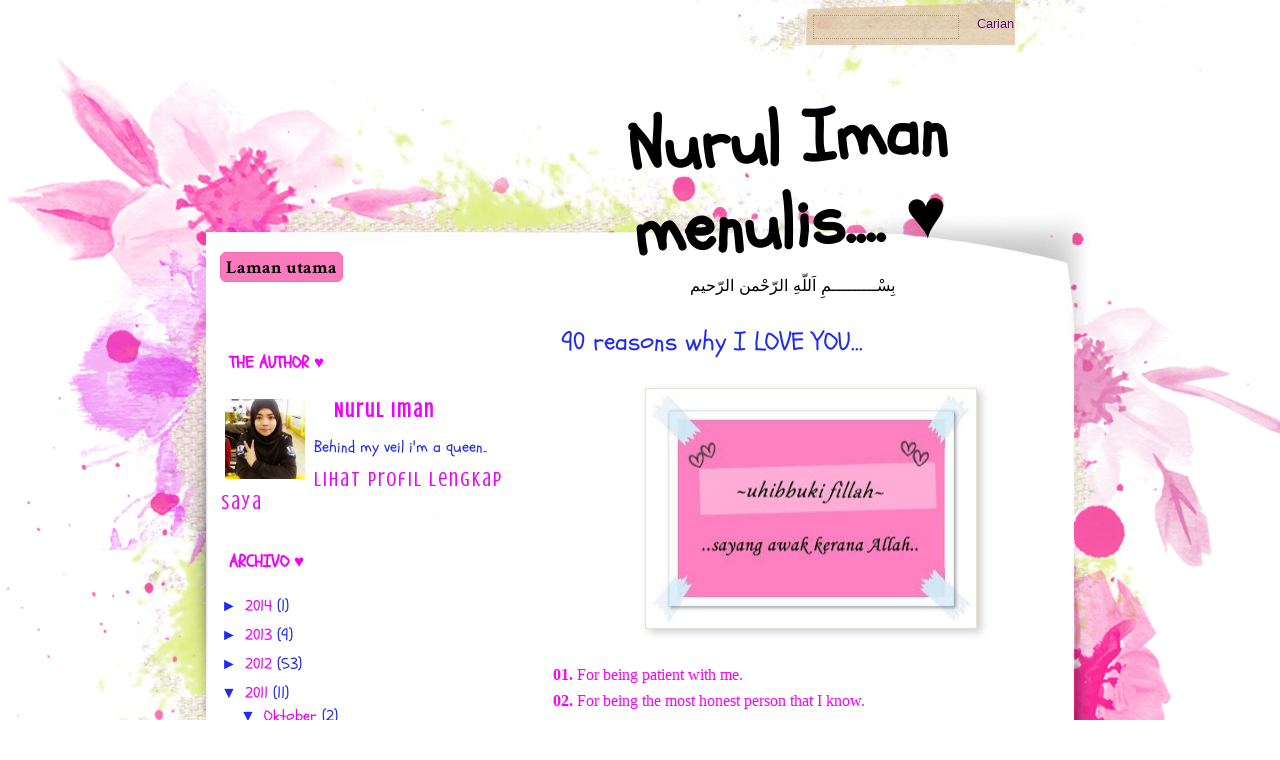

--- FILE ---
content_type: text/html; charset=UTF-8
request_url: https://nurulimanasmad.blogspot.com/2011/
body_size: 64076
content:
<!DOCTYPE html>
<html dir='ltr' xmlns='http://www.w3.org/1999/xhtml' xmlns:b='http://www.google.com/2005/gml/b' xmlns:data='http://www.google.com/2005/gml/data' xmlns:expr='http://www.google.com/2005/gml/expr'>
<head>
<link href='https://www.blogger.com/static/v1/widgets/2944754296-widget_css_bundle.css' rel='stylesheet' type='text/css'/>
<meta content='text/html; charset=UTF-8' http-equiv='Content-Type'/>
<meta content='blogger' name='generator'/>
<link href='https://nurulimanasmad.blogspot.com/favicon.ico' rel='icon' type='image/x-icon'/>
<link href='http://nurulimanasmad.blogspot.com/2011/' rel='canonical'/>
<link rel="alternate" type="application/atom+xml" title="Nurul Iman menulis.... &#9829; - Atom" href="https://nurulimanasmad.blogspot.com/feeds/posts/default" />
<link rel="alternate" type="application/rss+xml" title="Nurul Iman menulis.... &#9829; - RSS" href="https://nurulimanasmad.blogspot.com/feeds/posts/default?alt=rss" />
<link rel="service.post" type="application/atom+xml" title="Nurul Iman menulis.... &#9829; - Atom" href="https://www.blogger.com/feeds/6494251157546882732/posts/default" />
<!--Can't find substitution for tag [blog.ieCssRetrofitLinks]-->
<meta content='http://nurulimanasmad.blogspot.com/2011/' property='og:url'/>
<meta content='Nurul Iman menulis.... ♥' property='og:title'/>
<meta content='بِسْـــــــــمِ اَللّهِ الرّحْمن الرّحيم


' property='og:description'/>
<title>
2011 | Nurul Iman menulis.... &#9829;
</title>
<style type='text/css'>@font-face{font-family:'Crimson Text';font-style:normal;font-weight:700;font-display:swap;src:url(//fonts.gstatic.com/s/crimsontext/v19/wlppgwHKFkZgtmSR3NB0oRJX1C1GA9NQ9rJPf5Ku.woff2)format('woff2');unicode-range:U+0102-0103,U+0110-0111,U+0128-0129,U+0168-0169,U+01A0-01A1,U+01AF-01B0,U+0300-0301,U+0303-0304,U+0308-0309,U+0323,U+0329,U+1EA0-1EF9,U+20AB;}@font-face{font-family:'Crimson Text';font-style:normal;font-weight:700;font-display:swap;src:url(//fonts.gstatic.com/s/crimsontext/v19/wlppgwHKFkZgtmSR3NB0oRJX1C1GAtNQ9rJPf5Ku.woff2)format('woff2');unicode-range:U+0100-02BA,U+02BD-02C5,U+02C7-02CC,U+02CE-02D7,U+02DD-02FF,U+0304,U+0308,U+0329,U+1D00-1DBF,U+1E00-1E9F,U+1EF2-1EFF,U+2020,U+20A0-20AB,U+20AD-20C0,U+2113,U+2C60-2C7F,U+A720-A7FF;}@font-face{font-family:'Crimson Text';font-style:normal;font-weight:700;font-display:swap;src:url(//fonts.gstatic.com/s/crimsontext/v19/wlppgwHKFkZgtmSR3NB0oRJX1C1GDNNQ9rJPfw.woff2)format('woff2');unicode-range:U+0000-00FF,U+0131,U+0152-0153,U+02BB-02BC,U+02C6,U+02DA,U+02DC,U+0304,U+0308,U+0329,U+2000-206F,U+20AC,U+2122,U+2191,U+2193,U+2212,U+2215,U+FEFF,U+FFFD;}@font-face{font-family:'Crushed';font-style:normal;font-weight:400;font-display:swap;src:url(//fonts.gstatic.com/s/crushed/v32/U9Mc6dym6WXImTlFf1AVuaixPzHIug.woff2)format('woff2');unicode-range:U+0100-02BA,U+02BD-02C5,U+02C7-02CC,U+02CE-02D7,U+02DD-02FF,U+0304,U+0308,U+0329,U+1D00-1DBF,U+1E00-1E9F,U+1EF2-1EFF,U+2020,U+20A0-20AB,U+20AD-20C0,U+2113,U+2C60-2C7F,U+A720-A7FF;}@font-face{font-family:'Crushed';font-style:normal;font-weight:400;font-display:swap;src:url(//fonts.gstatic.com/s/crushed/v32/U9Mc6dym6WXImTlFf14VuaixPzE.woff2)format('woff2');unicode-range:U+0000-00FF,U+0131,U+0152-0153,U+02BB-02BC,U+02C6,U+02DA,U+02DC,U+0304,U+0308,U+0329,U+2000-206F,U+20AC,U+2122,U+2191,U+2193,U+2212,U+2215,U+FEFF,U+FFFD;}@font-face{font-family:'Schoolbell';font-style:normal;font-weight:400;font-display:swap;src:url(//fonts.gstatic.com/s/schoolbell/v18/92zQtBZWOrcgoe-fgnJIZxUa60ZpbiU.woff2)format('woff2');unicode-range:U+0000-00FF,U+0131,U+0152-0153,U+02BB-02BC,U+02C6,U+02DA,U+02DC,U+0304,U+0308,U+0329,U+2000-206F,U+20AC,U+2122,U+2191,U+2193,U+2212,U+2215,U+FEFF,U+FFFD;}</style>
<style id='page-skin-1' type='text/css'><!--
/*
Blogger Template Style
Base: Mínima
Name: Summer
Date: Julio 2011
Adaptación y Diseño por: compartidísimo
URL:http://compartidisimo.blogspot.com
*/
/* Variable definitions
====================
<Variable name="menuTextColor" description="Menu Color texto"
type="color" default="#ffffff">
<Variable name="menuTextFont" description="Menu tipo de fuente"
type="font"default="normal normal 77% Verdana, sans-serif">
<Variable name="textcolor" description="Text Color"
type="color" default="#333">
<Variable name="linkcolor" description="Link Color"
type="color" default="#58a">
<Variable name="titlecolor" description="Post Title Color"
type="color" default="#999">
<Variable name="pagetitlecolor" description="Blog Title Color"
type="color" default="#ccc">
<Variable name="sidebarcolor" description="Sidebar Title Color"
type="color" default="#999">
<Variable name="sidebartextcolor" description="Sidebar Text Color"
type="color" default="#666">
<Variable name="visitedlinkcolor" description="Visited Link Color"
type="color" default="#999">
<Variable name="bodyfont" description="Text Font"
type="font" default="normal normal 100% Georgia, Serif">
<Variable name="pagetitlefont" description="Blog Title Font"
type="font"
default="normal bold 200% 'Trebuchet MS',Trebuchet,Verdana,Sans-serif">
<Variable name="postfooterfont" description="Post Footer Font"
type="font"
default="normal normal 78% 'Trebuchet MS', Trebuchet, Arial, Verdana, Sans-serif">
<Variable name="startSide" description="Side where text starts in blog language"
type="automatic" default="left">
<Variable name="endSide" description="Side where text ends in blog language"
type="automatic" default="right">
*/
/* Aquí se elimina la Barra de Navegación de Blogger, si quieres que aparezca, borra el código a continuación - If you want the Blogger NavBar, just delete the next code */
#navbar-iframe {
height: 0px;
visibility: hidden;
display: none;
}
/**********************************************************************************/
*{
padding: 0;
margin: 0;
}
body {
margin:0;
padding:0;
background: #ffffff url(https://blogger.googleusercontent.com/img/b/R29vZ2xl/AVvXsEhXTa2V4O8coKaPlx8jWXIjjRzts1sttZD-MrljIlLQ0WEPrZ4dKG_PtdWcj0rdVSNLGnFGv4hS2TdRIfkLCoxV9KcxmERCJZ-Ftgz4eHKNyy4OE5layjlBfLjsSHyI1CidjcRy-KrKAMbT/s0/summer-compartidisimo-tpl.jpg) no-repeat top center;
color:#000000;
font:x-small Georgia Serif;
font-size/* */:/**/small;
font-size: /**/small;
text-align: left;
}
a:link {
color:#ef00ff;
text-decoration:none;
}
a:visited {
color:#151da2;
text-decoration:none;
}
a:hover {
color:$hovercolor;
text-decoration:none;
}
/******************************** Header o cabecera *******************************/
#header-wrapper {
margin:0 auto;
padding:0;
background:none;
width:860px;
height:300px;
clear: both;
}
#header {
margin: 0;
text-align:left;
color:#000000;
padding:0;
width:900px;
height: 250px;
position: relative;
}
#header h1 {
position:relative;
top:97px;
margin: 0;
left: 360px;
padding: 0 0 0 60px;
font: normal bold 70px Schoolbell;
color:#000000;
max-width: 400px;
line-height:1.2em;
-moz-transform: rotate(-3.5deg);
-o-transform: rotate(-3.5deg);
-webkit-transform: rotate(-3.5deg);
-ms-transform: rotate(-3.5deg);
transform: rotate(-3.5deg);
clear:both;
}
#header a {
color:#000000;
text-decoration:none;
}
#header h1:hover {
color:#000000;
cursor: pointer;
}
#header .description {
position: relative;
margin: 0;
top:110px;
left:450px;
padding:0 0 15px 30px;
max-width:300px;
text-transform:none;
letter-spacing: 0em;
line-height: 1.0em;
font: $descriptionfont;
color: $descriptioncolor;
}
#header img {
margin-left: auto;
margin-right: auto;
}
a img {
border-width:0;
}
/************************ Outer-Wrapper o envoltura****************************/
.clear {
clear: both;
}
#outer-wrapper {
width:890px;
position: relative;
top: 0;
left: 0;
margin:0 auto;
padding: 0px;
text-align: left;
font: normal normal 16px Schoolbell;
clear:both;
}
#content-wrapper {
margin: 0 auto;
padding:0;
background:none;
width:870px;
text-align: left;
clear:both;
}
#main {
width: 540px;
margin:0;
padding:0;
background:none;
float: right;
overflow: hidden; /* fix for long non-text content breaking IE sidebar float */
display:inline;
}
/*********************Envoltura de la columna lateral***********************/
#sidebar-wrapper {
margin: 45px 0 0 4px;
padding:0;
width:310px;
background:none;
float: left;
line-height:1.2em;
overflow: hidden;
display:inline;
}
#sidebar-wrapper2 {
margin: 10px 0 0 4px;
padding: 0;
width: 310px;
float: left;
word-wrap: break-word;
overflow: hidden;
display: inline;
}
#column1 {
width: 49%;
float: left;
}
#column2 {
width: 49%;
float: right;
}
/********************************* Headings *******************************/
h2 {
margin:1.5em 0 .75em;
line-height: 1.4em;
letter-spacing:.2em;
}
h2, h3, h4, h5, h6 {
color: #ef00ff;
font-weight: bold;
text-transform:none;
}
.comment-link {
margin-left:.6em;
}
/***** Menú horizontal, opcional para mostrar títulos de páginas estáticas o lista de enlaces, puedes cambiar el color y tipo de fuente desde el Diseñador de Plantillas ****/
#PageList1 h2{display:none;
}
#caja-menu{
position: absolute;
top:100px;
left: 20px;
background:none;
width:680px;
height: 45px;
margin: 145px 0 0 5px;
padding: 0;
white-space: nowrap;
clear:both;
}
#topnav ul{
margin: 0;
padding: 0;
list-style: none;
font-size: 1.1em;
}
#topnav ul li{
margin: 0;
padding: 0;
height:40px;
overflow: hidden;
float: left;
}
#topnav ul li a {
padding: 3px 5px 5px 5px;
float: left;
margin: 7px 5px 0 0;
text-decoration: none;
background:#fb7abe;
border: 1px solid #f06cb2;
text-transform: none;
height: 20px;
line-height: 20px;
color: #000000;
font: normal bold 18px Crimson Text;
transition: all .5s linear;
-o-transition: all .5s linear;
-moz-transition: all .5s linear;
-webkit-transition: all .5s linear;
border-radius: 6px;
-webkit-border-radius: 6px;
-moz-border-radius: 6px;
cursor: pointer;
clear: both;
}
#topnav ul li a:hover {
background:#d2df87;
border: 1px solid #c8d57f;
}
/************************* Contenedor y estilos del buscador *******************/
#search-conte{
width: 210px;
height: 45px;
position: absolute;
float: right;
top: 0px;
right: 70px;
margin:0;
padding: 0;
background: url(https://blogger.googleusercontent.com/img/b/R29vZ2xl/AVvXsEjbY8DO4VGr4OXmkANFy5_ZlFV3e-mKdQx_h5IHm24yA177LdwJLCb6ux2rcGboIUA5wBu-a03pzZI3oET2ASP4jEXfqWkeT3CZiaodaq5axomtT9enZu1PphgovO-yL1_ybqK5Y-gkm1Ho/s0/buscador-summer.png) no-repeat top left;
}
.search-c h2 {
display: none;}
input.gsc-search-button {
background: none;
color:#600564;
font-size:13px;
border: 0;
margin: 10px 4px 0 0;
padding: 0 0 3px 0;
height: 30px;
width: 48px;
line-height: 80%;
text-shadow: 1px 0px 1px #ffffff;
}
input.gsc-search-button:hover{
cursor:pointer;
}
input.gsc-input {
width: 140px !important;
margin: 14px 0 0 8px;
color: #777777;
font-size: 16px;
background: none;
border: 1px dotted #ac987b !important;
padding:2px;
}
.gsc-branding-text, .gsc-branding-img-noclear {
display:none;
}
#uds-searchControl .gsc-results {
/*width: 500px;*/
background-color: #ffffff !important;
border: 1px solid #cccccc !important;
color:#cccccc;
margin:0;
padding: 3px 6px;
}
#uds-searchControl .gsc-tabhActive {
border-left: 1px solid #cccccc !important;
border-right: 1px solid #cccccc !important;
border-top: 1px solid #cccccc !important;
border-bottom: none !important;
background-color:#ffffff !important;
color:#cccccc; margin: 0 0 -8px 0; padding: 0;}
#uds-searchControl .gs-result .gs-title{ color: #777777 !important;}
#uds-searchControl .gs-result .gs-snippet{color:#777777 !important;}
/*********************** Posts o estilos de las Entradas ***************************/
.post {
margin: 7px 0 8px 6px;
padding: 0 7px 6px 12px;
border-bottom: 1px dashed #cccccc;
}
.post h3 {
margin: 0px 0 0 5px;
padding: 18px 10px 2px 3px;
font-size: 160%;
line-height: 1.4em;
color: #1f2bf3;
background: none;
}
.post h3 a, .post h3 a:visited, .post h3 strong {
text-decoration:none;
color:#1f2bf3;
font-weight: normal;
}
.post h3 strong, .post h3 a:hover {
color:#000000;
}
.post-body {
margin:0 0 .75em;
line-height:1.6em;
}
.post-body ul li {
list-style-type:circle;
}
.post-body blockquote {
line-height:1.3em;
}
.post-footer {
margin:40px 8px 4px 0px;
color:#ef00ff;
text-transform:none;
letter-spacing:.1em;
font: normal normal 20px Crushed;
line-height: 1.4em;
padding:12px 0 4px 7px;
}
.post img, table.tr-caption-container {
}
.post-body img{
background: #ffffff;
padding: 5px;
margin: 0;
border: 1px solid #e8e1d1;
-moz-box-shadow: 4px 3px 8px #cccccc;
-webkit-box-shadow: 4px 3px 8px #cccccc;
box-shadow: 4px 3px 8px #cccccc;
}
.tr-caption-container img {
border: none;
padding: 0;
}
.post blockquote {
margin: 1em 20px;
padding:8px 5px 8px 5px;
border:1px #e99fea dashed;
}
.post blockquote p {
margin: .75em 0;
}
/****************************** Comments o comentarios ***************************/
#comments h4 {
margin: 1em 3em;
line-height:1.0em;
color:#410641;
font-size:16x;
}
#comments-block {
width: 480px;
margin:0 0 0 40px;
padding:10px 8px 1px 10px;
line-height:1.0em;
color:#410641;
}
#comments-block img {
}
#comments-block .comment-body {
margin:0 0 1.2em;
}
.comment-author {
margin:.5em 0 0;
padding:6px;
font-weight:bold;
color:#410641;
font-size:14px;
}
#comments-block .comment-footer {
margin:-18px 0 0 0;
padding:0;
font-size:11px;
}
#comments-block .comment-footer img {
border: 0;
background:none;
margin: 0;
padding: 0;
}
#comments-block .comment-footer  a{
color:#7a147b;
}
#comments-block .comment-body p {
margin:0;
padding: 5px 5px 14px 5px;
font-size:14px;
}
#comments-block a{
color:#7a147b;
text-decoration:none
}
#comments-block a:hover{
color:#e95eea;
}
.deleted-comment {
font-style:italic;
color:gray;
}
#comments-block .avatar-image-container img {
margin: 0;
padding: 0;
}
#comments-block .avatar-image-container.avatar-stock {
}
#comment-editor{
margin-left:0px;
}
.comment-form{
background:none;
padding:10px 0px 10px 20px;
margin-left:25px;
}
#blog-pager-newer-link {
float: right;
margin-right:0;
}
#blog-pager-older-link {
float: left;
margin-left:0;
}
#blog-pager {
text-align: center;
}
.feed-links {
clear: both;
line-height: 2.5em;
}
.feed-links {
display:none;
}
/************************ Estilos columnas Laterales  ************************/
.sidebar {
margin: -30px 0 0 4px;
line-height:1.2em;
color: #1f2bf3;
word-wrap: break-word;
overflow: hidden;
}
.sidebar ul {
margin:0;
padding:0;
}
.sidebar ul li {
padding:3px 0 6px 4px;
line-height:100%;
}
.sidebar li {
margin:0;
padding-top:0;
padding-right:0;
padding-bottom:.2em;
padding-left:12px;
text-indent:0px;
}
.sidebar .widget {
margin:0 10px 15px 8px;
padding: 0;
}
.sidebar h2 {
font-weight: bold;
letter-spacing: 0em;
padding:6px 4px 4px 8px;
font-size:17px;
line-height:190%;
}
.sidebar img {
padding: 4px;
}
main .widget{
font-weight:bold;
}
/*******************ESTILOS DE LOS ENLACES DE LAS ETIQUETAS********************/
#Label1 h2 {
border-bottom: 1px dashed #d9d0c9; /*El color y estilo del borde debajo del titulo*/
background: none;
padding: 8px 0 0 0;
margin: 19px 0 9px 0;
line-height: 120%;
}
#Label1 ul {
margin: 0;
padding :0;
list-style: none;
}
#Label1 li {
margin: 0 0 3px 0;
padding: 0;
line-height: 1.3em;
border: none;/*importante en las nuevas plantillas*/
float: left;
}
#Label1 li a{
float: left;
padding: 1px 4px 2px;
margin: 2px 4px 0 0;
text-decoration: none;
color: #3f2b0b;
font-size: 14px;  /*El tamaño de la fuente de las etiquetas*/
white-space: nowrap; /*para evitar que el enlace de un salto en linea*/
border: 1px solid #cfdd82; /*el borde */
background-color: #d7e587;  /*el color de fondo*/
/*esquinas redondeadas para cada navegador*/
border-radius: 6px;
-webkit-border-radius: 6px;
-moz-border-radius: 6px;
/*las transiciones para cada navegador*/
transition: all .5s linear;
-o-transition: all .5s linear;
-moz-transition: all .5s linear;
-webkit-transition: all .5s linear;
}
#Label1 li a:hover{ /*el efecto hover*/
background-color: #dd56df; /*color de fondo*/
color:#ffffff; /*color de la fuente*/
border: 1px solid #c447c6; /*el color y estilo de borde*/
}
#Label1 span[dir=ltr]{
display: none; /*evitamos el cambio de estilo de la etiqueta seleccionada*/
}
/*********************** Estilos Entradas Populares *********************/
#PopularPosts1 ul li{
list-style-type: none;
}
#PopularPosts1 li img {
background:none;
padding: 0;
margin: 0;
}
#PopularPosts1 li{
display: block;
width: 100%;
padding: 4px;
margin: 0 0 5px 0;
border-right: 4px solid #ffffff;
border-bottom: 1px dashed #cccccc
}
/*************************** Estilos Archivo ****************************/
select{
width: 138px;
padding: 0;
background-color: #e0bff3;
color:#240635;
border-top: 1px solid #865d9d;
border-left: 1px solid #865d9d;
border-bottom: 1px solid #865d9d;
}
/********************* Profile o perfil ***********************/
.profile-img {
float: left;
margin-top: 0;
margin-right: 5px;
margin-bottom: 5px;
margin-left: 0;
padding: 0px;
border: 4px solid $bordercolor;
}
.profile-data {
margin:0;
text-transform:none;
letter-spacing:.1em;
font: normal normal 20px Crushed;
color: #ef00ff;
font-weight: bold;
line-height: 1.6em;
}
.profile-datablock {
margin:.5em 0 .5em;
}
.profile-textblock {
margin: 0.5em 0;
line-height: 1.6em;
}
.profile-link {
font: normal normal 20px Crushed;
text-transform: none;
letter-spacing: .1em;
}
.status-msg-wrap{
display:none;
}
/************************* Footer ****************************/
#footer-wrapper{
background: none;
width:100%;
margin:20px auto 0;
}
#footer {
clear:both;
margin:0;
padding-top: 15px;
line-height: 1.6em;
text-transform:none;
background: none;
}
/**************** La sección antes del footer de 3 columnas *****************/
#middle{
margin: 10px auto;
padding: 0;
width: 870px;
overflow: hidden;
display: inline;
}
/*************************La sección del footer con 3 columnas**********************/
#after-footer {
width: 870px;
margin: 20px auto 0;
padding:0 0 40px 0;
overflow: hidden;
}
#columnaf1, #columnaf2, #columnaf3 {
width: 280px;
top: 5px;
position: relative;
margin-bottom: 20px;
text-align:left;
font-size:18px;
overflow: hidden;
}
.columna1 ul li, .columna2 ul li, .columna3 ul li {
margin:0;
background:none;
padding:0 0 0 2px;
list-style-type: circle;
text-align: left;
color: #5d045e;
}
#columnaf1 {
float:left;
top:20px;
left:8px;
padding:0;
}
.columna1 h2, .columna2 h2, .columna3 h2 {
margin:3px 3px 0 3px;
padding: 2px 4px 2px 4px;
font-size:110%;
line-height:100%;
text-align: center;
color:#5b045c;
font-weight:bold;
letter-spacing: 0.1em;
}
#columnaf2 {
margin:0 auto;
text-align:left;
top:20px;
}
#columnaf3 {
float: right;
top: 20px;
right: 5px;
}
#columnaf1, #columnaf2 {
border-right: 1px dashed #cccccc;
}
#columnaf1 .widget, #columnaf2 .widget, #columnaf3 .widget {
padding: 0 12px 0 3px;
}
/********** la sección de los créditos *************/
#end2 {
width:100%;
height:167px;
font-size:11px;
margin:0 auto;
background: url(https://blogger.googleusercontent.com/img/b/R29vZ2xl/AVvXsEi9BbMj_d7NTyG-hoEoRyTGD1RHcS2bbNhlZx0pK9Hv4WmX6HGQ5pJtFgm_lKsKmneV1J4gvQ-QBVAZJ0sCvR8BE7pStllWvWw3o-33ECciPYO4hq4vCpaUGQthk4GyHK3nl4vVeQII9K-S/s0/summer-footer.jpg) no-repeat top center;
position: relative;
top: 0;
left: 0;
clear:both;
}
a.credito {
font-size: 14px;
color: #ec217a;
text-decoration: none;
}
a.credito:hover{
color: #b236f9;
text-decoration: underline;
}
.post-body img {max-width:99% !important;}

--></style>
<link href='https://www.blogger.com/dyn-css/authorization.css?targetBlogID=6494251157546882732&amp;zx=332949e8-0d4c-4051-892c-0122423bd2dc' media='none' onload='if(media!=&#39;all&#39;)media=&#39;all&#39;' rel='stylesheet'/><noscript><link href='https://www.blogger.com/dyn-css/authorization.css?targetBlogID=6494251157546882732&amp;zx=332949e8-0d4c-4051-892c-0122423bd2dc' rel='stylesheet'/></noscript>
<meta name='google-adsense-platform-account' content='ca-host-pub-1556223355139109'/>
<meta name='google-adsense-platform-domain' content='blogspot.com'/>

</head>
<body><!-- nuffnang -->
<script type='text/javascript'>
        nuffnang_bid = "c877de76029402f1d28424186ac8f526";
        document.write( "<div id='nuffnang_lr'></div>" );
        (function() {	
                var nn = document.createElement('script'); nn.type = 'text/javascript';    
                nn.src = 'http://synad2.nuffnang.com.my/lr.js';    
                var s = document.getElementsByTagName('script')[0]; s.parentNode.insertBefore(nn, s.nextSibling);
        })();
</script>
<!-- nuffnang-->
<div id='outer-wrapper'><div id='wrap2'>
<!-- skip links for text browsers -->
<span id='skiplinks' style='display:none;'>
<a href='#main'>skip to main </a> |
      <a href='#sidebar'>skip to sidebar</a>
</span>
<div id='header-wrapper'>
<div class='header section' id='header'><div class='widget Header' data-version='1' id='Header1'>
<div id='header-inner'>
<div class='titlewrapper'>
<h1 class='title'>
<a href='https://nurulimanasmad.blogspot.com/'>Nurul Iman menulis.... &#9829;</a>
</h1>
</div>
<div class='descriptionwrapper'>
<p class='description'><span>ب&#1616;س&#1618;ـــــــــم&#1616; ا&#1614;لل&#1617;ه&#1616; الر&#1617;ح&#1618;من الر&#1617;حيم


</span></p>
</div>
</div>
</div></div>
<div id='search-conte'><div class='search-c section' id='search-c'><div class='widget BlogSearch' data-version='1' id='BlogSearch1'>
<h2 class='title'>Buscar</h2>
<div class='widget-content'>
<div id='BlogSearch1_form'>
<form action='https://nurulimanasmad.blogspot.com/search' class='gsc-search-box' target='_top'>
<table cellpadding='0' cellspacing='0' class='gsc-search-box'>
<tbody>
<tr>
<td class='gsc-input'>
<input autocomplete='off' class='gsc-input' name='q' size='10' title='search' type='text' value=''/>
</td>
<td class='gsc-search-button'>
<input class='gsc-search-button' title='search' type='submit' value='Carian'/>
</td>
</tr>
</tbody>
</table>
</form>
</div>
</div>
<div class='clear'></div>
</div></div></div>
<div id='caja-menu'>
<div class='section' id='topnav'><div class='widget PageList' data-version='1' id='PageList1'>
<h2>Páginas</h2>
<div class='widget-content'>
<ul>
<li>
<a href='https://nurulimanasmad.blogspot.com/'>Laman utama</a>
</li>
</ul>
<div class='clear'></div>
</div>
</div></div>
</div>
</div>
<div id='content-wrapper'>
<div id='main-wrapper'>
<div class='main section' id='main'><div class='widget Blog' data-version='1' id='Blog1'>
<div class='blog-posts hfeed'>
<!--Can't find substitution for tag [defaultAdStart]-->

        <div class="date-outer">
      
<div id='fecha'>
<script>remplaza_fecha('Selasa, 25 Oktober 2011');</script>
</div>

        <div class="date-posts">
      
<div class='post-outer'>
<div class='post hentry uncustomized-post-template'>
<a name='2371437302931691839'></a>
<h3 class='post-title entry-title'>
<a href='https://nurulimanasmad.blogspot.com/2011/10/i-love-you.html'>90 reasons why I LOVE YOU...</a>
</h3>
<div class='post-header'>
<div class='post-header-line-1'></div>
</div>
<div class='post-body entry-content'><span class="Apple-style-span" style="background-color: #798fa2; font-family: verdana; font-size: 11px;"></span><br />
<div class="separator" style="clear: both; text-align: center;">
<a href="https://blogger.googleusercontent.com/img/b/R29vZ2xl/AVvXsEilZP6-kdBHYx9be8RxI46jiTGZ9KtK20Xuhz8V6sQmyqwKJTh0lacEKcegI7VZXxG0-wgD7tGCAMqKnz_j6iZpAtrMwEljqL68bmvpUHSoF9MlhL_sHcWR_9rRxA7kbU6Qj1PifM8i0yoI/s1600/296839_202380109833028_153578388046534_486654_323257720_n.jpg" imageanchor="1" style="margin-left: 1em; margin-right: 1em;"><img border="0" height="229" src="https://blogger.googleusercontent.com/img/b/R29vZ2xl/AVvXsEilZP6-kdBHYx9be8RxI46jiTGZ9KtK20Xuhz8V6sQmyqwKJTh0lacEKcegI7VZXxG0-wgD7tGCAMqKnz_j6iZpAtrMwEljqL68bmvpUHSoF9MlhL_sHcWR_9rRxA7kbU6Qj1PifM8i0yoI/s320/296839_202380109833028_153578388046534_486654_323257720_n.jpg" width="320" /></a></div>
<br />
<div style="margin-bottom: .0001pt; margin: 0in;">
<b><span style="color: magenta; font-family: &quot;Tempus Sans ITC&quot;;">01.</span></b><span style="color: magenta; font-family: &quot;Tempus Sans ITC&quot;;">&nbsp;For being patient with me.<br />
<b>02.</b>&nbsp;For being the most honest person that I know.<br />
<b>03.</b>&nbsp;For your love.<br />
<b>04.</b>&nbsp;For making me feel comfortable around you.<br />
<b>05.</b>&nbsp;For being true to yourself.<br />
<b>06.</b>&nbsp;For being my early morning buddy.<br />
<b>07.</b>&nbsp;For being my bebe. ^^;;<br />
<b>08.</b>&nbsp;For being my kumot. ^__^;;<br />
<b>09.</b>&nbsp;For being the sweetest person that I know.<br />
<b>10.</b>&nbsp;For your comforting hugs.<br />
<br />
<b>11.</b>&nbsp;For holding my hand.<br />
<b>12.</b>&nbsp;For making me laugh.<br />
<b>13.</b>&nbsp;For being the corniest, yet the funniest person that I know.<br />
<b>14.</b>&nbsp;For being my greatest blessing.<br />
<b>15.</b>&nbsp;For accepting me and everything that I am.<br />
<b>16.</b>&nbsp;For sharing your life with me.<br />
<b>17.</b>&nbsp;For allowing me to share my life with you.<br />
<b>18.</b>&nbsp;For sharing your dreams with me.<br />
<b>19.</b>&nbsp;For holding me when I cry.<br />
<b>20.</b>&nbsp;For letting me pour out everything to you.<br />
<br />
<b>21.</b>&nbsp;For listening to me when I need to rant.<br />
<b>22.</b>&nbsp;For listening to me when I just need to talk.<br />
<b>23.</b>&nbsp;For being there for me.<br />
<b>24.</b>&nbsp;For understanding everying that I am.<br />
<b>25.</b>&nbsp;For everything that you are.<br />
<b>26.</b>&nbsp;For cheering me up when I'm all bummed out.<br />
<b>27.</b>&nbsp;For assuring me that everything will be okay.<br />
<b>28.</b>&nbsp;For standing with me in the rain.<br />
<b>29.</b>&nbsp;For gazing at the stars with me.<br />
<b>30.</b>&nbsp;For the adventurous person that you are.<br />
<br />
<b>31.</b>&nbsp;For watching TV with me, even when you're already tired and
sleepy.<br />
<b>32.</b>&nbsp;For the little things that you do.<br />
<b>33.</b>&nbsp;For never doubting me.<br />
<b>34.</b>&nbsp;For being an angel.<br />
<b>35.</b>&nbsp;For always being true to your words.<br />
<b>36.</b>&nbsp;For the special things you do for me.<br />
<b>37.</b>&nbsp;For treating me well.<br />
<b>38.</b>&nbsp;For the inquisitive person that you are.<br />
<b>39.</b>&nbsp;For being great at turning your feelings into poetry.<br />
<b>40.</b>&nbsp;For keeping me warm when I'm cold.<br />
<br />
<b>41.</b>&nbsp;Because you make me smile.<br />
<b>42.</b>&nbsp;Because you make me happy.<br />
<b>43.</b>&nbsp;Because you make me feel complete with you.<br />
<b>44.</b>&nbsp;Because you make me want noone else in the world.<br />
<b>45.</b>&nbsp;Because you make me feel special.<br />
<b>46.</b>&nbsp;Because I can tell you everything.<br />
<b>47.</b>&nbsp;Because you sing to me! hehehe! ^^;;<br />
<b>48.</b>&nbsp;Because you dance for me too! haha! XD<br />
<b>49.</b>&nbsp;Because you're my life's inspiration.<br />
<b>50.</b>&nbsp;Because you make me feel that I'm truly part of the family.<br />
<br />
<b>51.</b>&nbsp;Because you welcomed me to your barkada.<br />
<b>52.</b>&nbsp;Because you make my life wonderful by being part of it.<br />
<b>53.</b>&nbsp;Because you keep me sane.<br />
<b>54.</b>&nbsp;Because you give me a reason to anticipate waking up every
morning.<br />
<b>55.</b>&nbsp;Because you taught me the meaning of unconditional love.<br />
<b>56.</b>&nbsp;Because you never fail to brighten up my day.<br />
<b>57.</b>&nbsp;Because you make me feel good about myself.<br />
<b>58.</b>&nbsp;Because you make me proud of you.<br />
<b>59.</b>&nbsp;Because you make me proud of being yours.<br />
<b>60.</b>&nbsp;Because you're everything I ever hoped for... and more.<br />
<br />
<b>61.</b>&nbsp;Because you add color to my life.<br />
<b>62.</b>&nbsp;Because you allow me to just be myself.<br />
<b>63.</b>&nbsp;Because you make it so easy to love you.<br />
<b>64.</b>&nbsp;Because you always know exactly what to say.<br />
<b>65.</b>&nbsp;Because you make me laugh when I want to cry.<br />
<b>66.</b>&nbsp;Because you help me understand myself better.<br />
<b>67.</b>&nbsp;Because you take good care of me.<br />
<b>68.</b>&nbsp;Because you make me smile everytime my phone beeps.<br />
<b>69.</b>&nbsp;Because even if you say that you're not perfect, to me, you
still are.<br />
<b>70.</b>&nbsp;Because you were definitely worth the wait.<br />
<br />
<b>71.</b>&nbsp;Because you're the best drummer in the whole wide world! ^_,~;;
hehe<br />
<b>72.</b>&nbsp;Because you make me feel important.<br />
<b>73.</b>&nbsp;Because you make me feel loved.<br />
<b>74.</b>&nbsp;Because you bring out the best in me.<br />
<b>75.</b>&nbsp;Because with you, everything is just perfect.<br />
<b>76.</b>&nbsp;Because you believe in me.<br />
<b>77.</b>&nbsp;Because there's no reason not to.<br />
<b>78.</b>&nbsp;Because you always manage to plaster a silly smile on my face.<br />
<b>79.</b>&nbsp;Because you still listen, even when I'm disappointed and angry.<br />
<b>80.</b>&nbsp;Because you still understand my feelings, no matter how selfish
or wrong they are.<br />
<br />
<b>81.</b>&nbsp;Because you can actually put up with my occasional emotional
outbursts.<br />
<b>82.</b>&nbsp;Because you still find time for me, even when you're busy.<br />
<b>83.</b>&nbsp;Because my entire being's telling me that I do.<br />
<b>84.</b>&nbsp;Because even when I'm all moody, you still manage to make me laugh.<br />
<b>85.</b>&nbsp;Because you give great back massages. ^_,~;;<br />
<b>86.</b>&nbsp;Because you teach me so many things about life.<br />
<b>87.</b>&nbsp;Because you make me feel contented with myself and my life.<br />
<b>88.</b>&nbsp;Because I'm at my happiest when I'm with you.<br />
<b>89.</b>&nbsp;Because you make me look forward to spending the rest of our
lives together.<br />
<b>90.</b>&nbsp;Because... I JUST DO! :)</span><span style="font-family: 'Tempus Sans ITC';"><o:p></o:p></span></div>
<div style="margin: 0in 0in 0.0001pt;">
<br /></div>
<div style="margin: 0in 0in 0.0001pt;">
<br /></div>
<div style="margin: 0in 0in 0.0001pt;">
<br /></div>
<div style="margin: 0in 0in 0.0001pt;">
<br /></div>
<div align="center" class="MsoNormal" style="text-align: center;">
<span style="color: magenta; font-family: &quot;Tempus Sans ITC&quot;;">*muuaaaaah*<br />
<b>I LOVE YOU SO MUCH! :)</b><br />
<br />
<br />
</span><span style="color: magenta;">&#9829;&#9829;&#9829;</span><span style="color: magenta; font-family: &quot;Tempus Sans ITC&quot;;"><br />
-- your bebe, sweet tea, eembs and unan --<br />
</span><span style="color: magenta;">&#9829;&#9829;&#9829;</span><span style="color: magenta; font-family: &quot;Tempus Sans ITC&quot;;">&nbsp;</span><span style="font-family: 'Tempus Sans ITC';"><o:p></o:p></span></div>
<div class="MsoNormal">
<br /></div>
<br />
<br />
<div style='clear: both;'></div>
</div>
<div class='post-footer'>
<div class='post-footer-line post-footer-line-1'>
<span class='post-author vcard'>
Posted by
<span class='fn'>Nurul Iman</span>
</span>
<span class='post-timestamp'>
at
<a class='timestamp-link' href='https://nurulimanasmad.blogspot.com/2011/10/i-love-you.html' rel='bookmark' title='permanent link'><abbr class='published' title='2011-10-25T12:12:00+08:00'>10/25/2011 12:12:00 PTG</abbr></a>
</span>
<span class='reaction-buttons'>
</span>
<span class='star-ratings'>
</span>
<span class='post-comment-link'>
<a class='comment-link' href='https://www.blogger.com/comment/fullpage/post/6494251157546882732/2371437302931691839' onclick='javascript:window.open(this.href, "bloggerPopup", "toolbar=0,location=0,statusbar=1,menubar=0,scrollbars=yes,width=640,height=500"); return false;'>0
comments</a>
</span>
<span class='post-backlinks post-comment-link'>
</span>
<span class='post-icons'>
<span class='item-action'>
<a href='https://www.blogger.com/email-post/6494251157546882732/2371437302931691839' title='Catatan E-mel'>
<img alt="" class="icon-action" height="13" src="//www.blogger.com/img/icon18_email.gif" width="18">
</a>
</span>
<span class='item-control blog-admin pid-100441918'>
<a href='https://www.blogger.com/post-edit.g?blogID=6494251157546882732&postID=2371437302931691839&from=pencil' title='Edit Catatan'>
<img alt='' class='icon-action' height='18' src='//www.blogger.com/img/icon18_edit_allbkg.gif' width='18'/>
</a>
</span>
</span>
<div class='post-share-buttons'>
<a class='goog-inline-block share-button sb-email' href='https://www.blogger.com/share-post.g?blogID=6494251157546882732&postID=2371437302931691839&target=email' target='_blank' title='E-melkan Ini'>
<span class='share-button-link-text'>E-melkan Ini</span></a>
<a class='goog-inline-block share-button sb-blog' href='https://www.blogger.com/share-post.g?blogID=6494251157546882732&postID=2371437302931691839&target=blog' onclick='window.open(this.href, "_blank", "height=270,width=475"); return false;' target='_blank' title='BlogThis!'>
<span class='share-button-link-text'>BlogThis!</span></a>
<a class='goog-inline-block share-button sb-twitter' href='https://www.blogger.com/share-post.g?blogID=6494251157546882732&postID=2371437302931691839&target=twitter' target='_blank' title='Kongsi pada X'>
<span class='share-button-link-text'>Kongsi pada X</span></a>
<a class='goog-inline-block share-button sb-facebook' href='https://www.blogger.com/share-post.g?blogID=6494251157546882732&postID=2371437302931691839&target=facebook' onclick='window.open(this.href, "_blank", "height=430,width=640"); return false;' target='_blank' title='Kongsi ke Facebook'>
<span class='share-button-link-text'>Kongsi ke Facebook</span></a>
<a class='goog-inline-block share-button sb-buzz' href='https://www.blogger.com/share-post.g?blogID=6494251157546882732&postID=2371437302931691839&target=buzz' onclick='window.open(this.href, "_blank", "height=415,width=690"); return false;' target='_blank' title=''>
<span class='share-button-link-text'><!--Can't find substitution for tag [top.shareToBuzzMsg]--></span></a>
</div>
</div>
<div class='post-footer-line post-footer-line-2'>
<span class='post-labels'>
Labels:
<a href='https://nurulimanasmad.blogspot.com/search/label/%3A%3AAll%20about%20LOVE%3A%3A' rel='tag'>::All about LOVE::</a>
</span>
</div>
<div class='post-footer-line post-footer-line-3'>
<script type='text/javascript'>
        nuffnang_bid = "c877de76029402f1d28424186ac8f526";
        document.write( "<div id='nuffnang_lb'></div>" );
        (function() {	
                var nn = document.createElement('script'); nn.type = 'text/javascript';    
                nn.src = 'http://synad2.nuffnang.com.my/lb.js';    
                var s = document.getElementsByTagName('script')[0]; s.parentNode.insertBefore(nn, s.nextSibling);
        })();
</script>
<span class='post-location'>
</span>
</div>
</div>
</div>
</div>
<div id='fecha'>
<script>remplaza_fecha('');</script>
</div>
<div class='post-outer'>
<div class='post hentry uncustomized-post-template'>
<a name='2897507197543582929'></a>
<h3 class='post-title entry-title'>
<a href='https://nurulimanasmad.blogspot.com/2011/10/reasons-why-i-love-you.html'>The Reason's Why I Love You.</a>
</h3>
<div class='post-header'>
<div class='post-header-line-1'></div>
</div>
<div class='post-body entry-content'><span class="Apple-style-span" style="font-family: Verdana, Arial, Helvetica, sans-serif; font-size: 13px;"></span><br />
<table cellpadding="4" cellspacing="4" class="txtAlign" style="margin-bottom: 0px; margin-left: auto; margin-right: auto; margin-top: 0px; text-align: center;"><tbody>
<tr><td style="font-family: Verdana, Arial, Helvetica, sans-serif; font-size: 10pt; text-align: left; vertical-align: top; width: 487px;"><ul>
<li><span class="Apple-style-span" style="color: magenta;">I can be myself when I am</span>&nbsp;<span class="IL_AD" id="IL_AD11" style="background-attachment: scroll !important; background-clip: initial !important; background-color: transparent !important; background-image: none !important; background-origin: initial !important; background-position: 0% 50%; border-bottom-color: rgb(0, 153, 0) !important; border-bottom-style: solid !important; border-bottom-width: 1px !important; color: #009900; cursor: pointer !important; display: inline !important; float: none !important; font-family: Verdana, Arial, Helvetica, sans-serif; font-size: 13px !important; font-style: normal !important; padding-bottom: 1px !important; padding-left: 0px !important; padding-right: 0px !important; padding-top: 0px !important; position: static; text-decoration: underline !important;">with you</span>.<br />
&nbsp;</li>
<li><span class="Apple-style-span" style="color: magenta;">Your idea of romance is dim lights, soft music, and just the two of us.<br />
&nbsp;</span></li>
<li><span class="Apple-style-span" style="color: magenta;">Because you make me feel like, like, like I have<span class="Apple-style-span" style="background-color: white;"> <span class="Apple-style-span">neve</span></span></span><span class="Apple-style-span" style="background-color: white;"><span class="Apple-style-span" style="color: magenta;">r</span>&nbsp;</span><span class="IL_AD" id="IL_AD10" style="background-attachment: scroll !important; background-clip: initial !important; background-color: transparent !important; background-image: none !important; background-origin: initial !important; background-position: 0% 50%; border-bottom-color: rgb(0, 153, 0) !important; border-bottom-style: solid !important; border-bottom-width: 1px !important; color: #009900; cursor: pointer !important; display: inline !important; float: none !important; font-family: Verdana, Arial, Helvetica, sans-serif; font-size: 13px !important; font-style: normal !important; padding-bottom: 1px !important; padding-left: 0px !important; padding-right: 0px !important; padding-top: 0px !important; position: static; text-decoration: underline !important;">felt</span>&nbsp;<span class="Apple-style-span" style="color: magenta;">before.<br />
&nbsp;</span></li>
<li><span class="Apple-style-span" style="color: magenta;">I can tell you anything, and you won't be shocked.</span></li>
</ul>
</td><td style="color: black; font-family: Verdana, Arial, Helvetica, sans-serif; font-size: 10pt; vertical-align: top; width: 156px;"><img alt="romance" src="https://lh3.googleusercontent.com/blogger_img_proxy/AEn0k_uGOKAHKU7H5-m5KXhATI7cnSXJ5VsgYYwUiOuxA0xVz37GLruBDxemAYS4kIYW3RezJOd8_KlQGRh2Q4eKQZcL_uxukP4EvxDMGDHtFov_MVEPZ3Q_xkTjPvk=s0-d" style="border-bottom-style: none; border-color: initial; border-left-style: none; border-right-style: none; border-top-style: none; border-width: initial;"></td></tr>
</tbody></table>
<table cellpadding="4" cellspacing="4" class="txtAlign" style="margin-bottom: 0px; margin-left: auto; margin-right: auto; margin-top: 0px; text-align: center;"><tbody>
<tr><td style="color: black; font-family: Verdana, Arial, Helvetica, sans-serif; font-size: 10pt; vertical-align: top;"><img alt="undying faith" src="https://lh3.googleusercontent.com/blogger_img_proxy/AEn0k_sVA-pJURsp8UNU8uz0lSgCdeAh3srLCBcljZoX4ItQzlfF_fZ-sS_mj9DAVYSMCJTgFxNQJi8AZuKBC2y3hiZaH-0irLy4pXlLH9lrqmnJgPN0qTGPUsalgerq4Lg=s0-d" style="border-bottom-style: none; border-color: initial; border-left-style: none; border-right-style: none; border-top-style: none; border-width: initial;"></td><td style="font-family: Verdana, Arial, Helvetica, sans-serif; font-size: 10pt; text-align: left; vertical-align: top; width: 418px;"><ul>
<li><span class="Apple-style-span" style="color: magenta;">Your undying faith is what keeps the flame out of love alive<br />
&nbsp;</span></li>
<li><span class="Apple-style-span" style="color: magenta;">You and me together, we can make magic.</span><br />
&nbsp;</li>
<li><span class="Apple-style-span" style="color: magenta;">We're a</span><span class="Apple-style-span" style="color: black;">&nbsp;<span class="IL_AD" id="IL_AD1" style="background-attachment: scroll !important; background-clip: initial !important; background-color: transparent !important; background-image: none !important; background-origin: initial !important; background-position: 0% 50%; background-repeat: repeat repeat !important; border-bottom-color: rgb(0, 153, 0) !important; border-bottom-style: solid !important; border-bottom-width: 1px !important; color: #009900; cursor: pointer !important; display: inline !important; float: none !important; font-family: Verdana, Arial, Helvetica, sans-serif; font-size: 13px !important; font-style: normal !important; padding-bottom: 1px !important; padding-left: 0px !important; padding-right: 0px !important; padding-top: 0px !important; position: static; text-decoration: underline !important;">perfect match</span>.<br />
&nbsp;</span></li>
<li><span class="Apple-style-span" style="color: black;">T</span><span class="Apple-style-span" style="color: magenta;">hinking of you, fills me with a wonderful feeling.</span></li>
</ul>
</td></tr>
</tbody></table>
<table cellpadding="4" cellspacing="4" class="txtAlign" style="margin-bottom: 0px; margin-left: auto; margin-right: auto; margin-top: 0px; text-align: center;"><tbody>
<tr><td style="font-family: Verdana, Arial, Helvetica, sans-serif; font-size: 10pt; text-align: left; vertical-align: top; width: 418px;"><ul>
<li><span class="IL_AD" id="IL_AD6" style="background-attachment: scroll !important; background-clip: initial !important; background-color: transparent !important; background-image: none !important; background-origin: initial !important; background-position: 0% 50%; border-bottom-color: rgb(0, 153, 0) !important; border-bottom-style: solid !important; border-bottom-width: 1px !important; color: #009900; cursor: pointer !important; display: inline !important; float: none !important; font-family: Verdana, Arial, Helvetica, sans-serif; font-size: 13px !important; font-style: normal !important; padding-bottom: 1px !important; padding-left: 0px !important; padding-right: 0px !important; padding-top: 0px !important; position: static; text-decoration: underline !important;">Your love</span>&nbsp;g<span class="Apple-style-span" style="color: magenta;">ives me the feeling, that the best is still ahead.<br />
&nbsp;</span></li>
<li><span class="Apple-style-span" style="color: magenta;">You</span><span class="Apple-style-span" style="color: black;">&nbsp;<span class="IL_AD" id="IL_AD5" style="background-attachment: scroll !important; background-clip: initial !important; background-color: transparent !important; background-image: none !important; background-origin: initial !important; background-position: 0% 50%; background-repeat: repeat repeat !important; border-bottom-color: rgb(0, 153, 0) !important; border-bottom-style: solid !important; border-bottom-width: 1px !important; color: #009900; cursor: pointer !important; display: inline !important; float: none !important; font-family: Verdana, Arial, Helvetica, sans-serif; font-size: 13px !important; font-style: normal !important; padding-bottom: 1px !important; padding-left: 0px !important; padding-right: 0px !important; padding-top: 0px !important; position: static; text-decoration: underline !important;">never give up</span>&nbsp;</span><span class="Apple-style-span" style="color: magenta;">on me, and that's what keeps me going.</span><br />
&nbsp;</li>
<li style="color: black;"><span class="Apple-style-span" style="background-color: white;">You are simply irresistible</span><br />
&nbsp;</li>
<li><span class="Apple-style-span" style="color: black;"><span class="IL_AD" id="IL_AD4" style="background-attachment: scroll !important; background-clip: initial !important; background-color: transparent !important; background-image: none !important; background-origin: initial !important; background-position: 0% 50%; background-repeat: repeat repeat !important; border-bottom-color: rgb(0, 153, 0) !important; border-bottom-style: solid !important; border-bottom-width: 1px !important; color: #009900; cursor: pointer !important; display: inline !important; float: none !important; font-family: Verdana, Arial, Helvetica, sans-serif; font-size: 13px !important; font-style: normal !important; padding-bottom: 1px !important; padding-left: 0px !important; padding-right: 0px !important; padding-top: 0px !important; position: static; text-decoration: underline !important;">I love you</span>&nbsp;</span><span class="Apple-style-span" style="color: magenta;">because you bring the best out of me.</span></li>
</ul>
</td><td style="font-family: Verdana, Arial, Helvetica, sans-serif; font-size: 10pt; vertical-align: top;"><span class="Apple-style-span" style="color: magenta;"><img alt="propose" src="https://lh3.googleusercontent.com/blogger_img_proxy/AEn0k_uoRz8HzlB6naWf0BHdHcrXQX0HQeiRwzbVgBM8TlzEqkOGYhpoOyRIhVUjq_UCKgZHQsyQIXwt7Jk3ADrwaSI7sHA1YW8JIdiBtHFBq0cjbE9MFGbOAjqxfIQ=s0-d" style="border-bottom-style: none; border-color: initial; border-left-style: none; border-right-style: none; border-top-style: none; border-width: initial;"></span></td></tr>
</tbody></table>
<table cellpadding="4" cellspacing="4" class="txtAlign" style="margin-bottom: 0px; margin-left: auto; margin-right: auto; margin-top: 0px; text-align: center;"><tbody>
<tr><td style="font-family: Verdana, Arial, Helvetica, sans-serif; font-size: 10pt; vertical-align: top; width: 150px;"><span class="Apple-style-span" style="color: magenta;"><img alt="sense of humor" src="https://lh3.googleusercontent.com/blogger_img_proxy/AEn0k_sTcfMBX0CS9pXml8ICQ0rZGgvCizVjsVGsj3j0H1QwDtX8o54dscyG5Dpv60ypqd5d70IqTaU5A7YlD99fwW0mzxV578v7Erae3-lM7Fs_x20lIR0lsEh4vCo=s0-d" style="border-bottom-style: none; border-color: initial; border-left-style: none; border-right-style: none; border-top-style: none; border-width: initial;"></span></td><td style="font-family: Verdana, Arial, Helvetica, sans-serif; font-size: 10pt; text-align: left; vertical-align: top; width: 418px;"><ul>
<li><span class="Apple-style-span" style="color: magenta;">Your terrific sense of humor<br />
&nbsp;</span></li>
<li><span class="Apple-style-span" style="color: magenta;">Every time I&nbsp;</span><span class="IL_AD" id="IL_AD12" style="background-attachment: scroll !important; background-clip: initial !important; background-color: transparent !important; background-image: none !important; background-origin: initial !important; background-position: 0% 50%; border-bottom-color: rgb(0, 153, 0) !important; border-bottom-style: solid !important; border-bottom-width: 1px !important; color: #009900; cursor: pointer !important; display: inline !important; float: none !important; font-family: Verdana, Arial, Helvetica, sans-serif; font-size: 13px !important; font-style: normal !important; padding-bottom: 1px !important; padding-left: 0px !important; padding-right: 0px !important; padding-top: 0px !important; position: static; text-decoration: underline !important;">look</span>&nbsp;<span class="Apple-style-span" style="color: magenta;">at you, my heart misses a beat<span class="Apple-style-span" style="border-color: initial; border-width: initial;"><img alt="heart" height="20" src="https://lh3.googleusercontent.com/blogger_img_proxy/AEn0k_uC_0O3g_LCMB93kkCEjAh8J1sdYs6UW-oC4MKc9GbwEzKWybMOQq4itdWDms0FWK-sJaW4m5-iqajkiHoj3RQ7kDx3SQ8pBag4sFzATCqSF4K4tA4Ej4slBbcz=s0-d" style="border-bottom-style: none; border-color: initial; border-left-style: none; border-right-style: none; border-top-style: none; border-width: initial;" width="20"></span><br />
&nbsp;</span></li>
<li><span class="Apple-style-span" style="color: magenta;">You're the one who holds the&nbsp;</span><span class="IL_AD" id="IL_AD7" style="background-attachment: scroll !important; background-clip: initial !important; background-color: transparent !important; background-image: none !important; background-origin: initial !important; background-position: 0% 50%; border-bottom-color: rgb(0, 153, 0) !important; border-bottom-style: solid !important; border-bottom-width: 1px !important; color: #009900; cursor: pointer !important; display: inline !important; float: none !important; font-family: Verdana, Arial, Helvetica, sans-serif; font-size: 13px !important; font-style: normal !important; padding-bottom: 1px !important; padding-left: 0px !important; padding-right: 0px !important; padding-top: 0px !important; position: static; text-decoration: underline !important;">key to my heart</span><br />
&nbsp;</li>
<li><span class="Apple-style-span" style="color: magenta;">You always say what I need to hear (You are perfect).<br />
&nbsp;</span></li>
<li><span class="Apple-style-span" style="color: magenta;">You have taught me the true meaning of love.</span></li>
</ul>
</td></tr>
</tbody></table>
<table cellpadding="4" cellspacing="4" class="txtAlign" style="margin-bottom: 0px; margin-left: auto; margin-right: auto; margin-top: 0px; text-align: center;"><tbody>
<tr><td style="font-family: Verdana, Arial, Helvetica, sans-serif; font-size: 10pt; text-align: left; vertical-align: top; width: 418px;"><ul>
<li><span class="Apple-style-span" style="color: magenta;">Love is, what you mean to me - and you mean everything.<br />
&nbsp;</span></li>
<li><span class="Apple-style-span" style="color: magenta;">You are my theme for a dream.<br />
&nbsp;</span></li>
<li><span class="Apple-style-span" style="color: magenta;">I have had the time of</span>&nbsp;<span class="IL_AD" id="IL_AD9" style="background-attachment: scroll !important; background-clip: initial !important; background-color: transparent !important; background-image: none !important; background-origin: initial !important; background-position: 0% 50%; border-bottom-color: rgb(0, 153, 0) !important; border-bottom-style: solid !important; border-bottom-width: 1px !important; color: #009900; cursor: pointer !important; display: inline !important; float: none !important; font-family: Verdana, Arial, Helvetica, sans-serif; font-size: 13px !important; font-style: normal !important; padding-bottom: 1px !important; padding-left: 0px !important; padding-right: 0px !important; padding-top: 0px !important; position: static; text-decoration: underline !important;">my life</span>&nbsp;<span class="Apple-style-span" style="color: magenta;">and I owe it all to you.<br />
&nbsp;</span></li>
<li><span class="Apple-style-span" style="color: magenta;">When I&nbsp;look&nbsp;into your eyes, I can see your heart.<br />
&nbsp;</span></li>
<li><span class="Apple-style-span" style="color: magenta;">Your love&nbsp;for me is a natural anti-depressant.</span></li>
</ul>
</td><td style="font-family: Verdana, Arial, Helvetica, sans-serif; font-size: 10pt; vertical-align: top;"><span class="Apple-style-span" style="color: magenta;"><img alt="love" height="150" src="https://lh3.googleusercontent.com/blogger_img_proxy/AEn0k_u9zhW98CVsTxBNiK458A9b_RmjXaudLJh03KpdXsruyblyo8Wg0oTLVfEWtBZRwBPCIXnEwkLG6YslAqTLxi_RFm8p13N2aftBIxbEXkzcEnzxVBL6RQx-=s0-d" style="border-bottom-style: none; border-color: initial; border-left-style: none; border-right-style: none; border-top-style: none; border-width: initial;" width="150"></span></td></tr>
</tbody></table>
<table cellpadding="4" cellspacing="4" class="txtAlign" style="margin-bottom: 0px; margin-left: auto; margin-right: auto; margin-top: 0px; text-align: center;"><tbody>
<tr><td style="font-family: Verdana, Arial, Helvetica, sans-serif; font-size: 10pt; vertical-align: top;"><span class="Apple-style-span" style="color: magenta;"><img alt="by my side" src="https://lh3.googleusercontent.com/blogger_img_proxy/AEn0k_s_dZSdsjPIiPpyLjX-OL70HTQPJ79gzLqgp14sZOe52BXSA8Y7s7w3PhaqN-RcHs_hkD1d8HAPwa7hSlcUMxI4LMzlWzYxy_CB2Xepcg3I6tTm1q0kxp3jSVO1=s0-d" style="border-bottom-style: none; border-color: initial; border-left-style: none; border-right-style: none; border-top-style: none; border-width: initial;"></span></td><td style="font-family: Verdana, Arial, Helvetica, sans-serif; font-size: 10pt; text-align: left; vertical-align: top; width: 418px;"><ul>
<li><span class="Apple-style-span" style="color: magenta;">I love to hear your voice.<br />
&nbsp;</span></li>
<li><span class="Apple-style-span" style="color: magenta;">Your love&nbsp;has helped me to rediscover myself.<br />
&nbsp;</span></li>
<li><span class="Apple-style-span" style="color: magenta;">Your love&nbsp;is an effective anti-dote to despair.<br />
&nbsp;</span></li>
<li><span class="Apple-style-span" style="color: magenta;">I love to wake up&nbsp;with you&nbsp;by my side...It makes my days better.<br />
&nbsp;</span></li>
<li><span class="Apple-style-span" style="color: magenta;">You always make me feel that you are by my side no matter what.</span></li>
</ul>
</td></tr>
</tbody></table>
<table cellpadding="4" cellspacing="4" class="txtAlign" style="margin-bottom: 0px; margin-left: auto; margin-right: auto; margin-top: 0px; text-align: center;"><tbody>
<tr><td style="font-family: Verdana, Arial, Helvetica, sans-serif; font-size: 10pt; text-align: left; vertical-align: top; width: 493px;"><ul>
<li><span class="Apple-style-span" style="color: magenta;">I love that feeling of being secure when you wrap your arms around me.<br />
&nbsp;</span></li>
<li><span class="Apple-style-span" style="color: magenta;">I love the way you keep your cool when I do something stupid.<br />
&nbsp;</span></li>
<li><span class="Apple-style-span" style="color: magenta;">Just being&nbsp;with you&nbsp;feels like I can defy the whole world.<br />
&nbsp;</span></li>
<li><span class="Apple-style-span" style="color: magenta;">You mean the world to me.<br />
&nbsp;</span></li>
<li><span class="Apple-style-span" style="color: magenta;">I like your small gestures that speak volumes about how much you care.</span></li>
</ul>
</td><td style="font-family: Verdana, Arial, Helvetica, sans-serif; font-size: 10pt; vertical-align: top;"><span class="Apple-style-span" style="color: magenta;"><img alt="arms around you" height="150" src="https://lh3.googleusercontent.com/blogger_img_proxy/AEn0k_vL1Rxt0odn4hgk-VFUwDKJUoWZRj8V5kU-y3zrfdNIktQqw6fBfpQZBSNvcIJ7skRjAgviYmHJySWlkgRs70o-wdI_YG8E44ukqB6GGO5bLDDrqAYPrigVeQ=s0-d" style="border-bottom-style: none; border-color: initial; border-left-style: none; border-right-style: none; border-top-style: none; border-width: initial;" width="150"></span></td></tr>
</tbody></table>
<table cellpadding="4" cellspacing="4" class="txtAlign" style="margin-bottom: 0px; margin-left: auto; margin-right: auto; margin-top: 0px; text-align: center;"><tbody>
<tr><td style="font-family: Verdana, Arial, Helvetica, sans-serif; font-size: 10pt; vertical-align: top;"><span class="Apple-style-span" style="color: magenta;"><img alt="treasure of love" height="120" src="https://lh3.googleusercontent.com/blogger_img_proxy/AEn0k_u8vkc7Hv5YnU8dG8M6pz7_Nmpf_da42aYHY7182cTnHbF89OT1jLeqvFAnnnmJzWOIYE9FX8Qu_ePK5YjWHVljRDSCMGtk7PYGHB-9Q8nqfBe60lIzGIJpCw0=s0-d" style="border-bottom-style: none; border-color: initial; border-left-style: none; border-right-style: none; border-top-style: none; border-width: initial;" width="120"></span></td><td style="font-family: Verdana, Arial, Helvetica, sans-serif; font-size: 10pt; text-align: left; vertical-align: top; width: 430px;"><ul>
<li><span class="Apple-style-span" style="color: magenta;">I love the way you treasure the gifts that I gave you.<br />
&nbsp;</span></li>
<li><span class="Apple-style-span" style="color: magenta;">I love the way you&nbsp;</span><span class="IL_AD" id="IL_AD3" style="background-attachment: scroll !important; background-clip: initial !important; background-color: transparent !important; background-image: none !important; background-origin: initial !important; background-position: 0% 50%; border-bottom-color: rgb(0, 153, 0) !important; border-bottom-style: solid !important; border-bottom-width: 1px !important; color: #009900; cursor: pointer !important; display: inline !important; float: none !important; font-family: Verdana, Arial, Helvetica, sans-serif; font-size: 13px !important; font-style: normal !important; padding-bottom: 1px !important; padding-left: 0px !important; padding-right: 0px !important; padding-top: 0px !important; position: static; text-decoration: underline !important;">patch</span>&nbsp;<span class="Apple-style-span" style="color: magenta;">up with me after a tumultuous fight.<br />
&nbsp;</span></li>
<li><span class="Apple-style-span" style="color: magenta;">And, of-course, your intelligence, 'cause you were smart enough to fall</span><span class="Apple-style-span" style="color: #38761d;">&nbsp;<span class="IL_AD" id="IL_AD8" style="background-attachment: scroll !important; background-clip: initial !important; background-color: transparent !important; background-image: none !important; background-origin: initial !important; background-position: 0% 50%; border-bottom-color: rgb(0, 153, 0) !important; border-bottom-style: solid !important; border-bottom-width: 1px !important; cursor: pointer !important; display: inline !important; float: none !important; font-family: Verdana, Arial, Helvetica, sans-serif; font-size: 13px !important; font-style: normal !important; padding-bottom: 1px !important; padding-left: 0px !important; padding-right: 0px !important; padding-top: 0px !important; position: static; text-decoration: underline !important;">in love</span>&nbsp;</span><span class="Apple-style-span" style="color: magenta;">with me ;-)</span></li>
<li style="color: black;"><br />
</li>
</ul>
</td></tr>
</tbody></table>
<br />
<img alt="happy valentine day" src="https://lh3.googleusercontent.com/blogger_img_proxy/AEn0k_vxCJAlPhWUKZfeaRLXnLIC7ImEog58FAoojS6rvVzdHIl86Sx6vub2DIgFA6PzHsIc7WMoejK2CnbNPaMG8t1unCu_IqaLBRilf8x_x_HdRmtR99gZ-ZeE_CtbEwQnako=s0-d"><br />
<br />
<br />
<br />
<br />
<iframe allowfullscreen="" frameborder="0" height="344" src="//www.youtube.com/embed/bprrev4x3H4?fs=1" width="459"></iframe>
<div style='clear: both;'></div>
</div>
<div class='post-footer'>
<div class='post-footer-line post-footer-line-1'>
<span class='post-author vcard'>
Posted by
<span class='fn'>Nurul Iman</span>
</span>
<span class='post-timestamp'>
at
<a class='timestamp-link' href='https://nurulimanasmad.blogspot.com/2011/10/reasons-why-i-love-you.html' rel='bookmark' title='permanent link'><abbr class='published' title='2011-10-25T12:02:00+08:00'>10/25/2011 12:02:00 PTG</abbr></a>
</span>
<span class='reaction-buttons'>
</span>
<span class='star-ratings'>
</span>
<span class='post-comment-link'>
<a class='comment-link' href='https://www.blogger.com/comment/fullpage/post/6494251157546882732/2897507197543582929' onclick='javascript:window.open(this.href, "bloggerPopup", "toolbar=0,location=0,statusbar=1,menubar=0,scrollbars=yes,width=640,height=500"); return false;'>0
comments</a>
</span>
<span class='post-backlinks post-comment-link'>
</span>
<span class='post-icons'>
<span class='item-action'>
<a href='https://www.blogger.com/email-post/6494251157546882732/2897507197543582929' title='Catatan E-mel'>
<img alt="" class="icon-action" height="13" src="//www.blogger.com/img/icon18_email.gif" width="18">
</a>
</span>
<span class='item-control blog-admin pid-100441918'>
<a href='https://www.blogger.com/post-edit.g?blogID=6494251157546882732&postID=2897507197543582929&from=pencil' title='Edit Catatan'>
<img alt='' class='icon-action' height='18' src='//www.blogger.com/img/icon18_edit_allbkg.gif' width='18'/>
</a>
</span>
</span>
<div class='post-share-buttons'>
<a class='goog-inline-block share-button sb-email' href='https://www.blogger.com/share-post.g?blogID=6494251157546882732&postID=2897507197543582929&target=email' target='_blank' title='E-melkan Ini'>
<span class='share-button-link-text'>E-melkan Ini</span></a>
<a class='goog-inline-block share-button sb-blog' href='https://www.blogger.com/share-post.g?blogID=6494251157546882732&postID=2897507197543582929&target=blog' onclick='window.open(this.href, "_blank", "height=270,width=475"); return false;' target='_blank' title='BlogThis!'>
<span class='share-button-link-text'>BlogThis!</span></a>
<a class='goog-inline-block share-button sb-twitter' href='https://www.blogger.com/share-post.g?blogID=6494251157546882732&postID=2897507197543582929&target=twitter' target='_blank' title='Kongsi pada X'>
<span class='share-button-link-text'>Kongsi pada X</span></a>
<a class='goog-inline-block share-button sb-facebook' href='https://www.blogger.com/share-post.g?blogID=6494251157546882732&postID=2897507197543582929&target=facebook' onclick='window.open(this.href, "_blank", "height=430,width=640"); return false;' target='_blank' title='Kongsi ke Facebook'>
<span class='share-button-link-text'>Kongsi ke Facebook</span></a>
<a class='goog-inline-block share-button sb-buzz' href='https://www.blogger.com/share-post.g?blogID=6494251157546882732&postID=2897507197543582929&target=buzz' onclick='window.open(this.href, "_blank", "height=415,width=690"); return false;' target='_blank' title=''>
<span class='share-button-link-text'><!--Can't find substitution for tag [top.shareToBuzzMsg]--></span></a>
</div>
</div>
<div class='post-footer-line post-footer-line-2'>
<span class='post-labels'>
Labels:
<a href='https://nurulimanasmad.blogspot.com/search/label/%3A%3AAll%20about%20LOVE%3A%3A' rel='tag'>::All about LOVE::</a>
</span>
</div>
<div class='post-footer-line post-footer-line-3'>
<script type='text/javascript'>
        nuffnang_bid = "c877de76029402f1d28424186ac8f526";
        document.write( "<div id='nuffnang_lb'></div>" );
        (function() {	
                var nn = document.createElement('script'); nn.type = 'text/javascript';    
                nn.src = 'http://synad2.nuffnang.com.my/lb.js';    
                var s = document.getElementsByTagName('script')[0]; s.parentNode.insertBefore(nn, s.nextSibling);
        })();
</script>
<span class='post-location'>
</span>
</div>
</div>
</div>
</div>

          </div></div>
        

        <div class="date-outer">
      
<div id='fecha'>
<script>remplaza_fecha('Khamis, 22 September 2011');</script>
</div>

        <div class="date-posts">
      
<div class='post-outer'>
<div class='post hentry uncustomized-post-template'>
<a name='6846884405429108294'></a>
<h3 class='post-title entry-title'>
<a href='https://nurulimanasmad.blogspot.com/2011/09/memohon-husnul-khatimah.html'>MEMOHON HUSNUL KHATIMAH</a>
</h3>
<div class='post-header'>
<div class='post-header-line-1'></div>
</div>
<div class='post-body entry-content'><span class="Apple-style-span" style="background-color: #4f4d40; color: #333333; font-family: Georgia, Utopia, 'Palatino Linotype', Palatino, serif; font-size: 14px; line-height: 20px;"></span><br />
<div class="separator" style="clear: both; text-align: center;">
<a href="https://blogger.googleusercontent.com/img/b/R29vZ2xl/AVvXsEhAk4GO4DAsvb0jSlkn0P-j-QmJdQf6JTu5IHuy9rGpVL795M1lc3A2wcNFpALstVJLmSLBAkHcYtJ9H0TlUJzI9yrtoywTdnUXXCtHGMYk6WvxfV42Zja3i8NEdkamwWpoqtvGGmY5P-vm/s1600/berdoa-pic-286x300.jpg" imageanchor="1" style="margin-left: 1em; margin-right: 1em;"><img border="0" src="https://blogger.googleusercontent.com/img/b/R29vZ2xl/AVvXsEhAk4GO4DAsvb0jSlkn0P-j-QmJdQf6JTu5IHuy9rGpVL795M1lc3A2wcNFpALstVJLmSLBAkHcYtJ9H0TlUJzI9yrtoywTdnUXXCtHGMYk6WvxfV42Zja3i8NEdkamwWpoqtvGGmY5P-vm/s1600/berdoa-pic-286x300.jpg" /></a></div>
<h2 class="title" style="color: #888888; font: normal normal bold 14px/normal 'Times New Roman', Times, FreeSerif, serif; margin-bottom: 0.5em; margin-left: 0px; margin-right: 0px; margin-top: 0.5em; position: relative; text-transform: uppercase;">
<br />
</h2>
<div class="widget-content">
<br />
<div style="margin-bottom: .0001pt; margin: 0in;">
<span style="font-family: 'Tempus Sans ITC';">Seseorang muslim harus selalu memohon agar Allah S.W.T
mewafatkannya dalam Husnul-khatimah, kerana syaitan yang terkutuk itu akan
berkata:<o:p></o:p></span></div>
<div style="margin: 0in 0in 0.0001pt;">
<br /></div>
<div style="margin: 0in 0in 0.0001pt;">
<b><span style="font-family: 'Tempus Sans ITC';">"aduh!
Orang yang memohon Husnul-khatimah itu telah mematahkan tulang belakangku,
Celaka! bilakah ia mahu membangga-banggakan amalannya. Aku khuatir ia telah
tahu tipudayaku"</span></b><span style="font-family: 'Tempus Sans ITC';"><o:p></o:p></span></div>
<div style="margin: 0in 0in 0.0001pt;">
<br /></div>
<div style="margin: 0in 0in 0.0001pt;">
<span style="font-family: 'Tempus Sans ITC';">Amalkan
doa ini:<o:p></o:p></span></div>
<div style="margin: 0in 0in 0.0001pt;">
<br /></div>
<div style="margin: 0in 0in 0.0001pt;">
<b><span style="color: white; font-family: &quot;Tempus Sans ITC&quot;;">"Allahumma
husnul-khatimah"</span></b><span style="font-family: 'Tempus Sans ITC';"><o:p></o:p></span></div>
<div style="margin: 0in 0in 0.0001pt;">
<br /></div>
<div style="margin: 0in 0in 0.0001pt;">
<span style="font-family: 'Tempus Sans ITC';">apa
itu Husnul-khatimah?<o:p></o:p></span></div>
<div style="margin: 0in 0in 0.0001pt;">
<br /></div>
<div style="margin: 0in 0in 0.0001pt;">
<span style="font-family: 'Tempus Sans ITC';">yakni
mati dalam keadaan beriman.<o:p></o:p></span></div>
<div style="margin: 0in 0in 0.0001pt;">
<br /></div>
<div style="margin: 0in 0in 0.0001pt;">
<span style="font-family: 'Tempus Sans ITC';">Allah
lebih Mengetahui.<o:p></o:p></span></div>
<div class="MsoNormal">
<br /></div>
</div>
<div style='clear: both;'></div>
</div>
<div class='post-footer'>
<div class='post-footer-line post-footer-line-1'>
<span class='post-author vcard'>
Posted by
<span class='fn'>Nurul Iman</span>
</span>
<span class='post-timestamp'>
at
<a class='timestamp-link' href='https://nurulimanasmad.blogspot.com/2011/09/memohon-husnul-khatimah.html' rel='bookmark' title='permanent link'><abbr class='published' title='2011-09-22T09:23:00+08:00'>9/22/2011 09:23:00 PG</abbr></a>
</span>
<span class='reaction-buttons'>
</span>
<span class='star-ratings'>
</span>
<span class='post-comment-link'>
<a class='comment-link' href='https://www.blogger.com/comment/fullpage/post/6494251157546882732/6846884405429108294' onclick='javascript:window.open(this.href, "bloggerPopup", "toolbar=0,location=0,statusbar=1,menubar=0,scrollbars=yes,width=640,height=500"); return false;'>0
comments</a>
</span>
<span class='post-backlinks post-comment-link'>
</span>
<span class='post-icons'>
<span class='item-action'>
<a href='https://www.blogger.com/email-post/6494251157546882732/6846884405429108294' title='Catatan E-mel'>
<img alt="" class="icon-action" height="13" src="//www.blogger.com/img/icon18_email.gif" width="18">
</a>
</span>
<span class='item-control blog-admin pid-100441918'>
<a href='https://www.blogger.com/post-edit.g?blogID=6494251157546882732&postID=6846884405429108294&from=pencil' title='Edit Catatan'>
<img alt='' class='icon-action' height='18' src='//www.blogger.com/img/icon18_edit_allbkg.gif' width='18'/>
</a>
</span>
</span>
<div class='post-share-buttons'>
<a class='goog-inline-block share-button sb-email' href='https://www.blogger.com/share-post.g?blogID=6494251157546882732&postID=6846884405429108294&target=email' target='_blank' title='E-melkan Ini'>
<span class='share-button-link-text'>E-melkan Ini</span></a>
<a class='goog-inline-block share-button sb-blog' href='https://www.blogger.com/share-post.g?blogID=6494251157546882732&postID=6846884405429108294&target=blog' onclick='window.open(this.href, "_blank", "height=270,width=475"); return false;' target='_blank' title='BlogThis!'>
<span class='share-button-link-text'>BlogThis!</span></a>
<a class='goog-inline-block share-button sb-twitter' href='https://www.blogger.com/share-post.g?blogID=6494251157546882732&postID=6846884405429108294&target=twitter' target='_blank' title='Kongsi pada X'>
<span class='share-button-link-text'>Kongsi pada X</span></a>
<a class='goog-inline-block share-button sb-facebook' href='https://www.blogger.com/share-post.g?blogID=6494251157546882732&postID=6846884405429108294&target=facebook' onclick='window.open(this.href, "_blank", "height=430,width=640"); return false;' target='_blank' title='Kongsi ke Facebook'>
<span class='share-button-link-text'>Kongsi ke Facebook</span></a>
<a class='goog-inline-block share-button sb-buzz' href='https://www.blogger.com/share-post.g?blogID=6494251157546882732&postID=6846884405429108294&target=buzz' onclick='window.open(this.href, "_blank", "height=415,width=690"); return false;' target='_blank' title=''>
<span class='share-button-link-text'><!--Can't find substitution for tag [top.shareToBuzzMsg]--></span></a>
</div>
</div>
<div class='post-footer-line post-footer-line-2'>
<span class='post-labels'>
Labels:
<a href='https://nurulimanasmad.blogspot.com/search/label/%3A%3AAgama%3A%3A' rel='tag'>::Agama::</a>
</span>
</div>
<div class='post-footer-line post-footer-line-3'>
<script type='text/javascript'>
        nuffnang_bid = "c877de76029402f1d28424186ac8f526";
        document.write( "<div id='nuffnang_lb'></div>" );
        (function() {	
                var nn = document.createElement('script'); nn.type = 'text/javascript';    
                nn.src = 'http://synad2.nuffnang.com.my/lb.js';    
                var s = document.getElementsByTagName('script')[0]; s.parentNode.insertBefore(nn, s.nextSibling);
        })();
</script>
<span class='post-location'>
</span>
</div>
</div>
</div>
</div>

          </div></div>
        

        <div class="date-outer">
      
<div id='fecha'>
<script>remplaza_fecha('Rabu, 17 Ogos 2011');</script>
</div>

        <div class="date-posts">
      
<div class='post-outer'>
<div class='post hentry uncustomized-post-template'>
<a name='786265938764763557'></a>
<h3 class='post-title entry-title'>
<a href='https://nurulimanasmad.blogspot.com/2011/08/penurunan-al-quran-nuzul-al-quran.html'>PENURUNAN AL-QURAN (NUZUL AL-QURAN)</a>
</h3>
<div class='post-header'>
<div class='post-header-line-1'></div>
</div>
<div class='post-body entry-content'><div class="separator" style="clear: both; text-align: center;"><a href="https://blogger.googleusercontent.com/img/b/R29vZ2xl/AVvXsEgfcca3YbDmkYp6cNDCvdbWwUJ27-Tts4MKHcfOooZ7faJzUL4Up2Jf1bmIFt13Se5UI3sQV0Z_4cHdOPov1YF868Jngj0ZUewcCJ4FgpXOU-_QV8a2-MmUhkxy7nIVOwsMEOs-CzOYMhc8/s1600/emeralda100.png" imageanchor="1" style="margin-left: 1em; margin-right: 1em;"><img border="0" src="https://blogger.googleusercontent.com/img/b/R29vZ2xl/AVvXsEgfcca3YbDmkYp6cNDCvdbWwUJ27-Tts4MKHcfOooZ7faJzUL4Up2Jf1bmIFt13Se5UI3sQV0Z_4cHdOPov1YF868Jngj0ZUewcCJ4FgpXOU-_QV8a2-MmUhkxy7nIVOwsMEOs-CzOYMhc8/s1600/emeralda100.png" /></a></div><span class="Apple-style-span" style="font-family: verdana, tahoma, sans-serif; font-size: 12px; line-height: 16px;"><br />
<br />
<br />
<br />
<span class="Apple-style-span" style="background-color: black; color: magenta;"> PENGENALAN<br />
<br />
Allah SWT telah menurunkan al-Quran sebagai satu mukjizat yang membuktikan kerasulan Nabi Muhammad s.a.w. Dan kewujudan Allah SWT dengan segala sifat-sifat kesempurnaannya. Membaca al-Quran serta menghayati Dan mengamalkannya adalah satu ibadat. Ia merupakan satu kitab panduan hidup manusia Dan rujukan utama di samping sunnah Rasulullah. Al-Quran dinukilkan kepada Kita secara mutawatir, pasti Dan qat&#8217;i Dan ditulis mashaf yang Hari ini lebih dikenali sebagai mashaf &#8216;Uthmani. Adalah wajar bagi Kita umat Islam mengkaji sejarah al-Quran Dan perkara yang berkaitan dengannya. Penulisan ini akan mengemukakan satu perbincangan mengenai penurunan al-Quran (Nuzul al-Quran) salah satu aspek daripada pengajian &#8216;Ulum al-Quran&#8217;. Ilmu berkaitan Nuzul akan membicarakan mengenai cara-cara wahyu diturunkan, peringkatnya, tempat-tempat turunnya ayat-ayat al-Quran, masanya, awalnya Dan akhirnya. Berdasarkan ilmu tersebut, Kita dapat mengetahui ayat-ayat Makkiyah Dan Madaniyyah Dan juga mengetahui asbab al-nuzul.<br />
<br />
PENGERTIAN NUZUL AL-QURAN<br />
<br />
Daripada segi bahasa, perkataan &#8216;Nuzul&#8217; bererti menetap di satu tempat atau turun dari tempat yang tinggi. Kata perbuatannya &#8216;nazala&#8217; (نزل) membawa maksud &#8216;dia telah turun&#8217; atau &#8216;dia menjadi tetamu&#8217;. Sebenarnya penggunaan istilah Nuzul al-Quran ini secara majaz atau simbolik sahaja yang bermaksud pemberitahuan al-Quran. Tujuannya untuk menunjukkan ketinggian al-Quran.<br />
<br />
Secara teknikalnya Nuzul al-Quran bererti penurunan al-Quran dari langit kepada Nabi Allah yang terakhir. Perkataan Nuzul dalam pelbagai wajah sama Ada kata nama, kata perbuatan atau lainnya digunakan dalam al-Quran sebanyak lebih kurang 290 kali. Sebagai contoh, &#8220;Dia yang telah&#8230;..menurunkan hujan.&#8221; (al-Baqarah:22), &#8220;Dialah&#8230;.yang menurunkan Taurat Dan Injil.&#8221; (Ali Imran:3) Dan banyak lagi ayat-ayat lain.<br />
<br />
CARA AL-QURAN (WAHYU) DITURUNKAN<br />
<br />
&#8216;Aishah isteri Rasulullah s.a.w. Meriwayatkan sebelum Nabi Muhammad diangkat menjadi Rasul, beliau bermimpi perkara yang benar lalu beliau menyendiri di gua Hira&#8217; beribadah kepada Allah SWT untuk selama beberapa tahun. Di gua berkenaanlah baginda menerima wahyu yang pertama.<br />
<br />
Harith bin Hisham, seorang sahabat Rasulullah s.a.w. Pernah bertanya kepada Baginda bagaimana Wahyu diturunkan kepadanya. Rasulullah menjawab,&#8221;Kadang-kadang wahyu datang kepada-Ku dengan gema (desingan) loceng Dan ini amat berat bagi-Ku, Dan sementara bunyi itu hilang aku mengingati apa yang disampaikan kepada-Ku. Kadang IA datang dalam bentuk jelmaan malaikat kepada-Ku merupai lelaki, bercakap dengan-Ku Dan aku menerima apa saja yang disampaikannya kepada-Ku.&#8221;<br />
<br />
PERINGKAT PENURUNAN AL-QURAN<br />
<br />
Para ulama menyatakan penurunan al-Quran berlaku dalam dua bentuk iaitu secara sekali Gus, Dan berperingkat. Walau bagaimanapun mereka berselisih pendapat tentang berapa kali berlakunya penurunan al-Quran secara sekali Gus. Terdapat tiga pandangan mengenai hal ini, iaitu penurunan al-Quran dari Allah SWT ke al-Lauh al-Mahfuz; kali kedua, dari al-Lauh al-Mahfuz ke Bait al-&#8216;Izzah di langit dunia; Dan kali ketiga, Penurunan kepada Jibril a.s. Dalam tempoh 20 malam.<br />
<br />
Al-Suyuti dalam kitabnya &#8216;al-Itqan if Ulum al-Quran&#8217; berdasarkan tiga riwayat oleh Ibn &#8216;Abbas, Hakim Dan al-Nasa&#8217;i, hanya membahagikan kepada dua peringkat sahaja iaitu dari al-Lauh Mahfuz ke Bait al-&#8216;Izzah Dan dari Bait al-&#8216;Izzah kepada Rasulullah s.a.w. Melalui Jibril a.s.<br />
<br />
1. Dari Allah SWT ke al-Lauh al-Mahfuz.<br />
<br />
Penurunan ini berlaku sekali Gus dengan tujuan untuk membuktikan ketinggian Dan kekuasaan Allah SWT. Para Malaikat menyaksikan bahawa segala perkara yang ditentukan oleh Allah SWT di Luh Mahfuz ini benar-benar berlaku. Pendapat ini disandarkan kepada ayat 21 Dan 22 surah al-Buruj yang berbunyi,<br />
<br />
ب&#1614;ل&#1618; ه&#1615;و&#1614; ق&#1615;ر&#1618;آن&#1612; مجيد ف&#1616;ي ل&#1614;و&#1618;ح&#1613; م&#1614;ح&#1618;ف&#1615;وظ .<br />
<br />
&#8220;(Sebenarnya apa yang engkau sampaikan kepada mereka bukanlah syair atau sihir), bahkan ialah Al-Quran yang tertinggi kemuliaannya; (Lagi yang terpelihara dengan sebaik-baiknya) pada Luh Mahfuz.&#8221; (al-Buruj:21-22)<br />
<br />
2. Dari al-Lauh al-Mahfuz ke Bait al-&#8217;Izzah di langit dunia.<br />
<br />
Penurunan kali kedua secara sekali Gus dari al-Lauh al-Mahfuz ke Bait al-&#8217;Izzah di langit dunia dipercayai berlaku berpandukan kepada tiga (3) ayat al-Quran sebagaimana yang diriwayatkan oleh Ibn &#8216;Abbas;<br />
<br />
Allah SWT berfirman,<br />
<br />
ش&#1614;ه&#1618;ر&#1615; ر&#1614;م&#1614;ض&#1614;ان&#1614; ال&#1614;&#1617;ذ&#1616;ي أ&#1615;ن&#1618;ز&#1616;ل&#1614; ف&#1616;يه&#1616; ال&#1618;ق&#1615;ر&#1618;آن&#1615; ه&#1615;د&#1611;ى ل&#1616;لن&#1614;&#1617;اس&#1616; و&#1614;ب&#1614;ي&#1616;&#1617;ن&#1614;ات&#1613; م&#1616;ن&#1614; ال&#1618;ه&#1615;د&#1614;ى و&#1614;ال&#1618;ف&#1615;ر&#1618;ق&#1614;ان&#1616; ف&#1614;م&#1614;ن&#1618; ش&#1614;ه&#1616;د&#1614; م&#1616;ن&#1618;ك&#1615;م&#1615; الش&#1614;&#1617;ه&#1618;ر&#1614; ف&#1614;ل&#1618;ي&#1614;ص&#1615;م&#1618;ه&#1615; و&#1614;م&#1614;ن&#1618; ك&#1614;ان&#1614; م&#1614;ر&#1616;يض&#1611;ا أ&#1614;و&#1618; ع&#1614;ل&#1614;ى س&#1614;ف&#1614;ر&#1613; ف&#1614;ع&#1616;د&#1614;&#1617;ة&#1612; م&#1616;ن&#1618; أ&#1614;ي&#1614;&#1617;ام&#1613; أ&#1615;خ&#1614;ر&#1614; ي&#1615;ر&#1616;يد&#1615; الل&#1614;&#1617;ه&#1615; ب&#1616;ك&#1615;م&#1615; ال&#1618;ي&#1615;س&#1618;ر&#1614; و&#1614;لا ي&#1615;ر&#1616;يد&#1615; ب&#1616;ك&#1615;م&#1615; ال&#1618;ع&#1615;س&#1618;ر&#1614; و&#1614;ل&#1616;ت&#1615;ك&#1618;م&#1616;ل&#1615;وا ال&#1618;ع&#1616;د&#1614;&#1617;ة&#1614; و&#1614;ل&#1616;ت&#1615;ك&#1614;ب&#1616;&#1617;ر&#1615;وا الل&#1614;&#1617;ه&#1614; ع&#1614;ل&#1614;ى م&#1614;ا ه&#1614;د&#1614;اك&#1615;م&#1618; و&#1614;ل&#1614;ع&#1614;ل&#1614;&#1617;ك&#1615;م&#1618; ت&#1614;ش&#1618;ك&#1615;ر&#1615;ون&#1614;<br />
<br />
&#8220;(Masa yang diwajibkan kamu berpuasa itu ialah) bulan Ramadan yang padanya diturunkan Al-Quran, menjadi petunjuk bagi sekalian manusia Dan menjadi keterangan-keterangan yang menjelaskan petunjuk Dan (menjelaskan) perbezaan antara yang benar dengan yang salah. Oleh itu, sesiapa dari antara kamu yang menyaksikan anak bulan Ramadan (atau mengetahuinya), maka hendaklah dia berpuasa bulan itu Dan sesiapa yang sakit atau dalam musafir maka (bolehlah dia berbuka, kemudian wajiblah dia berpuasa) sebanyak Hari yang ditinggalkan itu pada hari-Hari yang lain. (Dengan ketetapan yang demikian itu) Allah menghendaki kamu beroleh kemudahan dan Dia tidak menghendaki kamu menanggung kesukaran dan juga supaya kamu cukupkan bilangan puasa (sebulan Ramadan) dan supaya kamu membesarkan Allah kerana mendapat petunjuk-Nya dan supaya kamu bersyukur.&#8221; (al-Baqarah:185)<br />
<br />
Firman Allah SWT,<br />
<br />
إ&#1616;ن&#1614;&#1617;ا أ&#1614;ن&#1618;ز&#1614;ل&#1618;ن&#1614;اه&#1615; ف&#1616;ي ل&#1614;ي&#1618;ل&#1614;ة&#1613; م&#1615;ب&#1614;ار&#1614;ك&#1614;ة&#1613; إ&#1616;ن&#1614;&#1617;ا ك&#1615;ن&#1614;&#1617;ا م&#1615;ن&#1618;ذ&#1616;ر&#1616;ين&#1614;<br />
<br />
&#8220;Sesungguhnya Kami telah menurunkan Al-Quran itu pada malam yang berkat; (Kami berbuat demikian) kerana sesungguhnya Kami sentiasa memberi peringatan dan amaran (jangan hamba-hamba Kami ditimpa azab).&#8221; (ad-Dukhan:3)<br />
<br />
Firman Allah SWT,<br />
<br />
إ&#1616;ن&#1614;&#1617;ا أ&#1614;ن&#1618;ز&#1614;ل&#1618;ن&#1614;اه&#1615; ف&#1616;ي ل&#1614;ي&#1618;ل&#1614;ة&#1616; ال&#1618;ق&#1614;د&#1618;ر&#1616;<br />
<br />
&#8220;Sesungguhnya Kami telah menurunkan (Al-Quran) ini pada Malam Lailatul-Qadar.&#8221; (al-Qadr:1)<br />
<br />
Ibn &#8216;Abbas juga menyatakan mengikut apa yang diriwayatkan oleh Said b. Jubayr: &#8220;Al-Quran diturunkan sekali gus pada malam yang penuh berkat.&#8221; Ikrimah pula meriwayatkan &#8216;Abdullah bin &#8216;Abbas berkata: &#8220;Al-Quran diasingkan daripada al-Dhikr &#8216;الذكر&#8217; dan ditempatkan di Bait al-&#8216;Izzah di langit dunia.<br />
<br />
Ibn Marduwayh dan al-Baihaqi mencatatkan perbualan antara &#8216;Atiyyah bin al-Aswad dan &#8216;Abdullah bin &#8216;Abbas yang mana &#8216;Atiyyah agak keliru mengenai penurunan ayat-ayat ini, &#8220;Pada bulan Ramadhan al-Quran diturunkan&#8221;, dan &#8220;Sesungguhnya Kami telah menurunkan (Al-Quran) ini pada Malam Lailatul-Qadar&#8221;, ia juga diturunkan pada bulan Syawwal, Dhu al-Qaedah, Dhu al-Hijjah, al-Muharram, Safar dan Rabi&#8217; al-Awwal.&#8221; Kemudian Ibn &#8216;Abbas menjelaskan: &#8220;Al-Quran diturunkan pada malam Lailatul-Qadar sekali gus kemudiannya untuk diwahyukan kepada Rasulullah s.a.w. secara beransur-ansur selama beberapa bulan dan hari.&#8221;<br />
<br />
3. Dari Bait al-&#8217;Izzah kepada Rasulullah s.a.w. (dalam masa 20 malam).<br />
<br />
Penurunan di peringkat ini telah berlaku secara beransur-ansur. Al-Quran mula diturunkan kepada Rasulullah s.a.w. sejak baginda dilantik menjadi Rasulullah s.a.w. dan selesai apabila baginda hampir wafat, iaitu dalam tempoh dua puluh tiga tahun. Tiga belas tahun di Makkah dan sepuluh tahun di Madinah al-Munawwarah.<br />
<br />
Mengikut pendapat ini, Jibril a.s. diberi Malam Lailatul-Qadar setiap tahun, dari mula turun wahyu hingga ke akhirnya sepanjang tempoh kenabian, sebahagian daripada al-Quran disimpan di Bait al-&#8216;Izzah yang mencukupi baginya untuk disampaikan kepada Rasulullah s.a.w. dalam masa 20 malam. Pandangan ini dipegang kuat oleh al-Mawardi.<br />
<br />
Kritikan terhadap Pandangan atau Pendapat di atas.<br />
<br />
Mengenai pendapat pertama mengenai al-Quran diturunkan sekali gus dari Allah SWT ke al-Lauh Mahfuz tidak disokong oleh bukti yang jelas dan kukuh. Ayat dalam surah al-Buruj yang digunakan sebagai hujah tidak menunjukkan secara tersurat atau tersirat mengenai penurunan sekali gus. Para ulama hanya membuat tafsiran pada ayat ini. Maksud ayat ini menceritakan tentang al-Quran dipelihara daripada sebarang pencemaran. Ayat ini ditujukan kepada musuh-musuh Islam yang cuba menambah, mengurang atau mengubah ayat al-Quran tidak akan dapat berbuat demikian kerana ia akan tetap tulen dan selamat. Tafsiran ini disokong oleh para mufassir seperti Tabari, Baghawi, Razi dan Ibn Kathir.<br />
<br />
Pendapat kedua tentang penurunan sekali gus ke Bait al-&#8216;Izzah berpandukan kepada ayat 2, surah al-Baqarah dan ayat 1, surah al-Qadr tidak menyatakan secara jelas mengenai al-Quran diturunkan sekali gus pada malam yang penuh berkat tersebut. Kenyataan al-Quran ini merujuk kepada masa ia diturunkan dan tidak mengenai bagaimana atau cara ia diturunkan. Ulama tabiin yang terkenal &#8216;Amir al-Sha&#8217;abi mengatakan: &#8220;Sudah pasti penurunan al-Quran berlaku pada Malam Lailatul-Qadr pada bulan Ramadhan, dan terus turun dalam masa 23 tahun. Tidak ada Nuzul lain melainkan yang diturunkan kepada Rasulullah s.a.w.&#8221;<br />
<br />
Jumhur bersetuju yang ayat 1-5 daripada surah al-&#8216;Alaq diturunkan di akhir Ramadhan 13 tahun sebelum Hijrah. Ketiga-tiga ayat yang dijadikan hujah di atas, tidak dinafikan, merujuk kepada ayat 1-15 surah al-&#8216;Alaq. Cuma para ulama mentafsirkan ayat 185 surah al-Baqarah sebagai &#8216;keseluruhan al-Quran&#8217;. Para ulama, fuqaha, ahli hadith dan ahli tafsir semuanya bersetuju perkataan al-Quran merujuk kepada sebuah al-Quran atau sebahagian daripadanya. Malah ia dinyatakan dalam surah al-A&#8217;raf, ayat 204, Allah SWT berfirman,<br />
<br />
و&#1614;إ&#1616;ذ&#1614;ا ق&#1615;ر&#1616;ئ&#1614; ال&#1618;ق&#1615;ر&#1618;آن&#1615; ف&#1614;اس&#1618;ت&#1614;م&#1616;ع&#1615;وا ل&#1614;ه&#1615; و&#1614;أ&#1614;ن&#1618;ص&#1616;ت&#1615;وا ل&#1614;ع&#1614;ل&#1614;&#1617;ك&#1615;م&#1618; ت&#1615;ر&#1618;ح&#1614;م&#1615;ون&#1614;<br />
<br />
&#8220;Dan apabila Al-Quran itu dibacakan, maka dengarlah akan dia serta diamlah (dengan sebulat-bulat ingatan untuk mendengarnya), supaya kamu beroleh rahmat.&#8221;<br />
<br />
Mengenai riwayat Ibn &#8216;Abbas, ia merupakan pandangan beliau dan tidak ada dikaitkan dengan sebarang ucapan Rasulullah s.a.w. sebagai satu sumber menyokong pendapatnya. Suatu persoalan timbul mengapa perkara sepenting ini hanya disebut oleh Ibn &#8216;Abbas sedangkan di kalangan sahabat yang diiktiraf sebagai pakar al-Quran seperti &#8216;Abdullah Mas&#8217;ud, Ubayy bin Ka&#8217;ab, Zaid bin Thabit dan Mu&#8217;az bin Jabal tidak membicarakan perkara Nuzul al-Quran yang diturun sekali gus ke Bait al-&#8216;Izzah.<br />
<br />
Al-Zarqani berpendapat tidak wajar untuk mempersoalkan atau tidak mempercayai Ibn &#8216;Abbas kerana beliau dikenali sebagai orang yang tidak ada kaitan dengan cerita-cerita israiliyat serta pendiriannya sebagai &#8216;sahabat&#8217;, oleh itu beliau tergolong di bawah &#8216;Hukm al-Marfu&#8217; iaitu perkara yang ada hubungan dengan Rasulullah s.a.w.<br />
&nbsp;</span></span><span class="Apple-style-span" style="background-color: black; color: magenta; font-family: verdana, tahoma, sans-serif; font-size: 12px; line-height: 16px;">Sebahagian ulama berpendapat penurunan al-Quran hanya sekali sahaja iaitu daripada Allah SWT terus kepada Rasulullah melalui Jibril secara berperingkat dan bukannya tiga kali dari Allah SWT ke al-Lauh al-Mahfuz, ke Bait al-&#8216;Izzah dan kepada Rasulullah. Penulisan ini tidak akan terbabit dalam perbahasan ulama mengenai jumlah penurunan dan juga mengenai riwayat Ibn &#8216;Abbas bersandarkan kepada Rasulullah atau tidak. Penulis hanya menyampaikan adanya perbezaan pendapat di kalangan ulama mengenai jumlah Nuzul.<br />
&nbsp;</span><br />
<span class="Apple-style-span" style="background-color: black; color: magenta; font-family: verdana, tahoma, sans-serif; font-size: 12px; line-height: 16px;">sumber: Abuyusoef Hashim Othman al-Maranji</span>
<div style='clear: both;'></div>
</div>
<div class='post-footer'>
<div class='post-footer-line post-footer-line-1'>
<span class='post-author vcard'>
Posted by
<span class='fn'>Nurul Iman</span>
</span>
<span class='post-timestamp'>
at
<a class='timestamp-link' href='https://nurulimanasmad.blogspot.com/2011/08/penurunan-al-quran-nuzul-al-quran.html' rel='bookmark' title='permanent link'><abbr class='published' title='2011-08-17T08:56:00+08:00'>8/17/2011 08:56:00 PG</abbr></a>
</span>
<span class='reaction-buttons'>
</span>
<span class='star-ratings'>
</span>
<span class='post-comment-link'>
<a class='comment-link' href='https://www.blogger.com/comment/fullpage/post/6494251157546882732/786265938764763557' onclick='javascript:window.open(this.href, "bloggerPopup", "toolbar=0,location=0,statusbar=1,menubar=0,scrollbars=yes,width=640,height=500"); return false;'>0
comments</a>
</span>
<span class='post-backlinks post-comment-link'>
</span>
<span class='post-icons'>
<span class='item-action'>
<a href='https://www.blogger.com/email-post/6494251157546882732/786265938764763557' title='Catatan E-mel'>
<img alt="" class="icon-action" height="13" src="//www.blogger.com/img/icon18_email.gif" width="18">
</a>
</span>
<span class='item-control blog-admin pid-100441918'>
<a href='https://www.blogger.com/post-edit.g?blogID=6494251157546882732&postID=786265938764763557&from=pencil' title='Edit Catatan'>
<img alt='' class='icon-action' height='18' src='//www.blogger.com/img/icon18_edit_allbkg.gif' width='18'/>
</a>
</span>
</span>
<div class='post-share-buttons'>
<a class='goog-inline-block share-button sb-email' href='https://www.blogger.com/share-post.g?blogID=6494251157546882732&postID=786265938764763557&target=email' target='_blank' title='E-melkan Ini'>
<span class='share-button-link-text'>E-melkan Ini</span></a>
<a class='goog-inline-block share-button sb-blog' href='https://www.blogger.com/share-post.g?blogID=6494251157546882732&postID=786265938764763557&target=blog' onclick='window.open(this.href, "_blank", "height=270,width=475"); return false;' target='_blank' title='BlogThis!'>
<span class='share-button-link-text'>BlogThis!</span></a>
<a class='goog-inline-block share-button sb-twitter' href='https://www.blogger.com/share-post.g?blogID=6494251157546882732&postID=786265938764763557&target=twitter' target='_blank' title='Kongsi pada X'>
<span class='share-button-link-text'>Kongsi pada X</span></a>
<a class='goog-inline-block share-button sb-facebook' href='https://www.blogger.com/share-post.g?blogID=6494251157546882732&postID=786265938764763557&target=facebook' onclick='window.open(this.href, "_blank", "height=430,width=640"); return false;' target='_blank' title='Kongsi ke Facebook'>
<span class='share-button-link-text'>Kongsi ke Facebook</span></a>
<a class='goog-inline-block share-button sb-buzz' href='https://www.blogger.com/share-post.g?blogID=6494251157546882732&postID=786265938764763557&target=buzz' onclick='window.open(this.href, "_blank", "height=415,width=690"); return false;' target='_blank' title=''>
<span class='share-button-link-text'><!--Can't find substitution for tag [top.shareToBuzzMsg]--></span></a>
</div>
</div>
<div class='post-footer-line post-footer-line-2'>
<span class='post-labels'>
Labels:
<a href='https://nurulimanasmad.blogspot.com/search/label/%3A%3AAgama%3A%3A' rel='tag'>::Agama::</a>
</span>
</div>
<div class='post-footer-line post-footer-line-3'>
<script type='text/javascript'>
        nuffnang_bid = "c877de76029402f1d28424186ac8f526";
        document.write( "<div id='nuffnang_lb'></div>" );
        (function() {	
                var nn = document.createElement('script'); nn.type = 'text/javascript';    
                nn.src = 'http://synad2.nuffnang.com.my/lb.js';    
                var s = document.getElementsByTagName('script')[0]; s.parentNode.insertBefore(nn, s.nextSibling);
        })();
</script>
<span class='post-location'>
</span>
</div>
</div>
</div>
</div>

          </div></div>
        

        <div class="date-outer">
      
<div id='fecha'>
<script>remplaza_fecha('Isnin, 15 Ogos 2011');</script>
</div>

        <div class="date-posts">
      
<div class='post-outer'>
<div class='post hentry uncustomized-post-template'>
<a name='5727136908646633943'></a>
<h3 class='post-title entry-title'>
<a href='https://nurulimanasmad.blogspot.com/2011/08/perbezaan-amin-dan-ameen.html'>Perbezaan Amin dan Ameen.</a>
</h3>
<div class='post-header'>
<div class='post-header-line-1'></div>
</div>
<div class='post-body entry-content'><span class="Apple-style-span" style="background-color: #fff2cc; color: #333333; font-family: Unkempt; font-size: 15px; font-weight: bold; line-height: 20px;"></span><br />
<h3 class="post-title entry-title" style="font: normal normal bold 25px/normal 'Mountains of Christmas'; margin-bottom: 0px; margin-left: 0px; margin-right: 0px; margin-top: 0px; position: relative;"><br />
</h3><div class="post-header" style="color: #333333; line-height: 1.6; margin-bottom: 1em; margin-left: 0px; margin-right: 0px; margin-top: 0px;"><div class="post-header-line-1"></div></div><div class="post-body entry-content" style="font-size: 15px; line-height: 1.5; position: relative; width: 528px;"><div style="text-align: center;"><b><span class="Apple-style-span" style="color: lime;">As Salam .</span></b></div><div style="text-align: center;"><span class="Apple-style-span" style="color: lime;">pagi Isnin yg indah ni teringin nk k0ngsi ilmu dgn k0rang .</span></div><div style="text-align: center;"><span class="Apple-style-span" style="color: lime;">oke larh mcm ni .&nbsp;</span></div><div style="text-align: center;"><span class="Apple-style-span" style="color: lime;">sbnr nye td my BFF juz tell me something .</span></div><div style="text-align: center;"><span class="Apple-style-span" style="color: lime;">die rase janggal dgn perkataan AMEEN yg sll aku taip .</span></div><div style="text-align: center;"><span class="Apple-style-span" style="color: lime;">actually , sblm ni aku gunakn perkataan AMIN jugak .</span></div><div style="text-align: center;"><span class="Apple-style-span" style="color: lime;">tp sejak dapat taw sbnrye perkataan AMEEN p0n b0leh di gunakan .</span></div><div style="text-align: center;"><span class="Apple-style-span" style="color: lime;">s0o , aku lebih senang menaip AMEEN .&nbsp;</span></div><div style="text-align: center;"><span class="Apple-style-span" style="color: lime;">bergantung pd individu p0n .</span></div><div style="text-align: center;"><span class="Apple-style-span" style="color: lime;">sbnrnye tiada beza p0n antara AMEEN dan AMIN .</span></div><div style="text-align: center;"><span class="Apple-style-span" style="color: lime;">maksud nye sme je .&nbsp;<b>'Ya Allah , perkenankanlah'</b>&nbsp;.</span></div><div style="text-align: center;"><span class="Apple-style-span" style="color: lime;">ade pulak aku dgr AMEEN ni sll di gunakan dlm filem omputih</span></div><div style="text-align: center;"><b><i><span class="Apple-style-span" style="color: lime; font-size: xx-small;">[0p k0s la kafir kan]</span></i></b></div><div style="text-align: center;"><span class="Apple-style-span" style="color: lime;">bila mereka mengaminkan d0a yg dibace .</span></div><div style="text-align: center;"><span class="Apple-style-span" style="color: lime;">d0rang akan menyebut AMEEN .</span></div><div style="text-align: center;"><span class="Apple-style-span" style="color: lime;">Ya Allah , xperlu larh ekstrim sgt dgn benda2 remeh cmni .</span></div><div style="text-align: center;"><span class="Apple-style-span" style="color: lime;">Lagi p0n , sebutan 0rg Kristian adalah AMEN yg brmaksud 'm0h0n diperkenankan' .</span></div><div style="text-align: center;"><span class="Apple-style-span" style="color: lime;">sedangkan AMIN ataw AMEEN xde maksud p0n dlm bhs inggeris .</span></div><div style="text-align: center;"><span class="Apple-style-span" style="color: lime;">bt0l x ?&nbsp;<i><b><span class="Apple-style-span" style="font-size: xx-small;">[haha . think ab0ut that !]</span></b></i></span></div><div style="text-align: center;"><span class="Apple-style-span" style="color: lime;">AMIN ke AMEEN ke xjd mslh .</span></div><div style="text-align: center;"><span class="Apple-style-span" style="color: lime;">sbb perkataan t0o diambil dlm bhs arab .</span></div><div style="text-align: center;"><span class="Apple-style-span" style="color: lime;">klu kite nak sebut Aaamiiin p0n b0leh .</span></div><div style="text-align: center;"><span class="Apple-style-span" style="color: lime;">utk menyamakan apa yg kite tulis dgn perkataan bhs arab .</span></div><div style="text-align: center;"><b><span class="Apple-style-span" style="color: white; font-size: medium;">ALIF MIM YA NUN .</span></b></div><div style="text-align: center;"><span class="Apple-style-span" style="color: lime;">Apa bunyinya tu ?&nbsp;dan ini larh ejaan yg sbnr .</span></div><div style="text-align: center;"><span class="Apple-style-span" style="color: lime;">same je dgn situasi&nbsp;</span></div><div style="text-align: center;"><b><span class="Apple-style-span" style="color: lime;">aidiladha atau iduladha .</span></b></div><div style="text-align: center;"><b><span class="Apple-style-span" style="color: lime;">Allahu Taalam dan Wallahu Alam .</span></b></div><div style="text-align: center;"><span class="Apple-style-span" style="color: lime;">demikian lah , klu ade sape2 yg masih ragu2 harap b0leh phm dgn entry aku kali ni .</span></div></div>
<div style='clear: both;'></div>
</div>
<div class='post-footer'>
<div class='post-footer-line post-footer-line-1'>
<span class='post-author vcard'>
Posted by
<span class='fn'>Nurul Iman</span>
</span>
<span class='post-timestamp'>
at
<a class='timestamp-link' href='https://nurulimanasmad.blogspot.com/2011/08/perbezaan-amin-dan-ameen.html' rel='bookmark' title='permanent link'><abbr class='published' title='2011-08-15T08:31:00+08:00'>8/15/2011 08:31:00 PG</abbr></a>
</span>
<span class='reaction-buttons'>
</span>
<span class='star-ratings'>
</span>
<span class='post-comment-link'>
<a class='comment-link' href='https://www.blogger.com/comment/fullpage/post/6494251157546882732/5727136908646633943' onclick='javascript:window.open(this.href, "bloggerPopup", "toolbar=0,location=0,statusbar=1,menubar=0,scrollbars=yes,width=640,height=500"); return false;'>1 comments</a>
</span>
<span class='post-backlinks post-comment-link'>
</span>
<span class='post-icons'>
<span class='item-action'>
<a href='https://www.blogger.com/email-post/6494251157546882732/5727136908646633943' title='Catatan E-mel'>
<img alt="" class="icon-action" height="13" src="//www.blogger.com/img/icon18_email.gif" width="18">
</a>
</span>
<span class='item-control blog-admin pid-100441918'>
<a href='https://www.blogger.com/post-edit.g?blogID=6494251157546882732&postID=5727136908646633943&from=pencil' title='Edit Catatan'>
<img alt='' class='icon-action' height='18' src='//www.blogger.com/img/icon18_edit_allbkg.gif' width='18'/>
</a>
</span>
</span>
<div class='post-share-buttons'>
<a class='goog-inline-block share-button sb-email' href='https://www.blogger.com/share-post.g?blogID=6494251157546882732&postID=5727136908646633943&target=email' target='_blank' title='E-melkan Ini'>
<span class='share-button-link-text'>E-melkan Ini</span></a>
<a class='goog-inline-block share-button sb-blog' href='https://www.blogger.com/share-post.g?blogID=6494251157546882732&postID=5727136908646633943&target=blog' onclick='window.open(this.href, "_blank", "height=270,width=475"); return false;' target='_blank' title='BlogThis!'>
<span class='share-button-link-text'>BlogThis!</span></a>
<a class='goog-inline-block share-button sb-twitter' href='https://www.blogger.com/share-post.g?blogID=6494251157546882732&postID=5727136908646633943&target=twitter' target='_blank' title='Kongsi pada X'>
<span class='share-button-link-text'>Kongsi pada X</span></a>
<a class='goog-inline-block share-button sb-facebook' href='https://www.blogger.com/share-post.g?blogID=6494251157546882732&postID=5727136908646633943&target=facebook' onclick='window.open(this.href, "_blank", "height=430,width=640"); return false;' target='_blank' title='Kongsi ke Facebook'>
<span class='share-button-link-text'>Kongsi ke Facebook</span></a>
<a class='goog-inline-block share-button sb-buzz' href='https://www.blogger.com/share-post.g?blogID=6494251157546882732&postID=5727136908646633943&target=buzz' onclick='window.open(this.href, "_blank", "height=415,width=690"); return false;' target='_blank' title=''>
<span class='share-button-link-text'><!--Can't find substitution for tag [top.shareToBuzzMsg]--></span></a>
</div>
</div>
<div class='post-footer-line post-footer-line-2'>
<span class='post-labels'>
Labels:
<a href='https://nurulimanasmad.blogspot.com/search/label/%3A%3AAgama%3A%3A' rel='tag'>::Agama::</a>
</span>
</div>
<div class='post-footer-line post-footer-line-3'>
<script type='text/javascript'>
        nuffnang_bid = "c877de76029402f1d28424186ac8f526";
        document.write( "<div id='nuffnang_lb'></div>" );
        (function() {	
                var nn = document.createElement('script'); nn.type = 'text/javascript';    
                nn.src = 'http://synad2.nuffnang.com.my/lb.js';    
                var s = document.getElementsByTagName('script')[0]; s.parentNode.insertBefore(nn, s.nextSibling);
        })();
</script>
<span class='post-location'>
</span>
</div>
</div>
</div>
</div>

          </div></div>
        

        <div class="date-outer">
      
<div id='fecha'>
<script>remplaza_fecha('Rabu, 10 Ogos 2011');</script>
</div>

        <div class="date-posts">
      
<div class='post-outer'>
<div class='post hentry uncustomized-post-template'>
<a name='8720983906674165944'></a>
<h3 class='post-title entry-title'>
<a href='https://nurulimanasmad.blogspot.com/2011/08/ya-allah.html'>Ya Allah...</a>
</h3>
<div class='post-header'>
<div class='post-header-line-1'></div>
</div>
<div class='post-body entry-content'><div class="separator" style="clear: both; text-align: center;">
<a href="https://blogger.googleusercontent.com/img/b/R29vZ2xl/AVvXsEja76Pd9JVTphh0yUbJFK5cC5vdpimguKerCTZc-c62uy3IOfSHKv9GVkQrskN29avTGVy6TfwSFdZT9jmLpWl2K3mcMn147YTULHFxJwhgdpkllag4pQMp_nNyW5uH6_lrCZfffqOBXVkE/s1600/woman_crying+%25281%2529.jpg" imageanchor="1" style="margin-left: 1em; margin-right: 1em;"><img border="0" src="https://blogger.googleusercontent.com/img/b/R29vZ2xl/AVvXsEja76Pd9JVTphh0yUbJFK5cC5vdpimguKerCTZc-c62uy3IOfSHKv9GVkQrskN29avTGVy6TfwSFdZT9jmLpWl2K3mcMn147YTULHFxJwhgdpkllag4pQMp_nNyW5uH6_lrCZfffqOBXVkE/s1600/woman_crying+%25281%2529.jpg" /></a></div>
<span class="Apple-style-span" style="background-color: white; color: #333333; font-family: Tahoma, Calibri, Verdana, Geneva, sans-serif; font-size: 13px;"><br />
</span><br />
<br />
<div class="MsoNormal">
</div>
<div style="text-align: center;">
<span style="font-family: 'Tempus Sans ITC';">I need Your help
YA RAHMAN, please help me, I am falling</span></div>
<div style="text-align: center;">
<span style="font-family: 'Tempus Sans ITC';"><br /></span></div>
<span style="font-family: 'Tempus Sans ITC';"><div style="text-align: center;">
I crave Your mercy YA RAHEEM, without YOU I am nothing</div>
</span>
<div style="text-align: center;">
<br /></div>
<span style="font-family: 'Tempus Sans ITC';"><div style="text-align: center;">
I need strength from YOU ,YA QADIR; it&#8217;s so easy to slip</div>
</span>
<div style="text-align: center;">
<br /></div>
<span style="font-family: 'Tempus Sans ITC';"><div style="text-align: center;">
I need wisdom from YOU , YA HAKEEM, from Your fountain grant me a sip</div>
</span>
<div style="text-align: center;">
<br /></div>
<span style="font-family: 'Tempus Sans ITC';"><div style="text-align: center;">
I need courage to fight YA KABEER, to fight my nafs and the cursed shaitaan</div>
</span>
<div style="text-align: center;">
<br /></div>
<span style="font-family: 'Tempus Sans ITC';"><div style="text-align: center;">
I need true Knowledge YA &#8216;ALEEM, to be from those who have pure Imaan.</div>
</span>
<div style="text-align: center;">
<br /></div>
<span style="font-family: 'Tempus Sans ITC';"><div style="text-align: center;">
I need Your light YA NOOR,I am groping in the darkness</div>
</span>
<div style="text-align: center;">
<br /></div>
<span style="font-family: 'Tempus Sans ITC';"><div style="text-align: center;">
I need Your guidance YA BASEER , please lift from me my blindness</div>
</span>
<div style="text-align: center;">
<br /></div>
<span style="font-family: 'Tempus Sans ITC';"><div style="text-align: center;">
I ask of YOU ,YA RAZZAQ, for it is YOU who provides</div>
</span>
<div style="text-align: center;">
<br /></div>
<span style="font-family: 'Tempus Sans ITC';"><div style="text-align: center;">
I need peace from YOU ,YA SALAAM, so that my restlessness subsides</div>
</span>
<div style="text-align: center;">
<br /></div>
<span style="font-family: 'Tempus Sans ITC';"><div style="text-align: center;">
I beg of Your forgiveness YA GHAFFAR, my sins fill me with utter shame</div>
</span>
<div style="text-align: center;">
<br /></div>
<span style="font-family: 'Tempus Sans ITC';"><div style="text-align: center;">
My wrongdoings are so many YA WAASIT, Too many for me to name</div>
</span>
<div style="text-align: center;">
<br /></div>
<span style="font-family: 'Tempus Sans ITC';"><div style="text-align: center;">
I am scared YA HAAFIZ, I beg of Your protection</div>
</span>
<div style="text-align: center;">
<br /></div>
<span style="font-family: 'Tempus Sans ITC';"><div style="text-align: center;">
Imbue me with Gratitude YA SHAKOOR, and my heart with love and affection</div>
</span>
<div style="text-align: center;">
<br /></div>
<span style="font-family: 'Tempus Sans ITC';"><div style="text-align: center;">
I am weak YA QUDDOOS; I am drowning in the oceans of my greed</div>
</span>
<div style="text-align: center;">
<br /></div>
<span style="font-family: 'Tempus Sans ITC';"><div style="text-align: center;">
I ask Hidaya from YOU , YA MU&#8217;EZ, Verily I am in need</div>
</span>
<div style="text-align: center;">
<br /></div>
<span style="font-family: 'Tempus Sans ITC';"><div style="text-align: center;">
Please hear my cries YA MUJEEB, No one else can I turn to</div>
</span>
<div style="text-align: center;">
<br /></div>
<span style="font-family: 'Tempus Sans ITC';"><div style="text-align: center;">
I submit to YOU , YA A&#8217;LIY, for there is NONE Higher than YOU</div>
</span>
<div style="text-align: center;">
<br /></div>
<span style="font-family: 'Tempus Sans ITC';"><div style="text-align: center;">
I bow my head in Awe of YOU , YA &#8216;AZEEM, please accept my Dua</div>
</span>
<div style="text-align: center;">
<br /></div>
<span style="font-family: 'Tempus Sans ITC';"><div style="text-align: center;">
And never leave me for even a second Oh My Creator,Oh My most Loving ALLAH!</div>
</span>
<div style="text-align: center;">
<br /></div>
<span style="font-family: 'Tempus Sans ITC';"><div style="text-align: center;">
Subhanaka Rabbil I&#8217;zzati &#8216;Amma Yasifoon</div>
</span>
<div style="text-align: center;">
<br /></div>
<span style="font-family: 'Tempus Sans ITC';"><div style="text-align: center;">
WaSalaamun Alal Mursaleen.</div>
</span>
<div style="text-align: center;">
<br /></div>
<span style="font-family: 'Tempus Sans ITC';"><div style="text-align: center;">
Walhamdulillahi Rabbil A&#8217;aalammen</div>
</span>
<div style="text-align: center;">
<br /></div>
<span style="font-family: 'Tempus Sans ITC';"><div style="text-align: center;">
Birahmatika Ra YA Arhamar Raahimeen</div>
<o:p></o:p></span><br />
<div style='clear: both;'></div>
</div>
<div class='post-footer'>
<div class='post-footer-line post-footer-line-1'>
<span class='post-author vcard'>
Posted by
<span class='fn'>Nurul Iman</span>
</span>
<span class='post-timestamp'>
at
<a class='timestamp-link' href='https://nurulimanasmad.blogspot.com/2011/08/ya-allah.html' rel='bookmark' title='permanent link'><abbr class='published' title='2011-08-10T09:31:00+08:00'>8/10/2011 09:31:00 PG</abbr></a>
</span>
<span class='reaction-buttons'>
</span>
<span class='star-ratings'>
</span>
<span class='post-comment-link'>
<a class='comment-link' href='https://www.blogger.com/comment/fullpage/post/6494251157546882732/8720983906674165944' onclick='javascript:window.open(this.href, "bloggerPopup", "toolbar=0,location=0,statusbar=1,menubar=0,scrollbars=yes,width=640,height=500"); return false;'>0
comments</a>
</span>
<span class='post-backlinks post-comment-link'>
</span>
<span class='post-icons'>
<span class='item-action'>
<a href='https://www.blogger.com/email-post/6494251157546882732/8720983906674165944' title='Catatan E-mel'>
<img alt="" class="icon-action" height="13" src="//www.blogger.com/img/icon18_email.gif" width="18">
</a>
</span>
<span class='item-control blog-admin pid-100441918'>
<a href='https://www.blogger.com/post-edit.g?blogID=6494251157546882732&postID=8720983906674165944&from=pencil' title='Edit Catatan'>
<img alt='' class='icon-action' height='18' src='//www.blogger.com/img/icon18_edit_allbkg.gif' width='18'/>
</a>
</span>
</span>
<div class='post-share-buttons'>
<a class='goog-inline-block share-button sb-email' href='https://www.blogger.com/share-post.g?blogID=6494251157546882732&postID=8720983906674165944&target=email' target='_blank' title='E-melkan Ini'>
<span class='share-button-link-text'>E-melkan Ini</span></a>
<a class='goog-inline-block share-button sb-blog' href='https://www.blogger.com/share-post.g?blogID=6494251157546882732&postID=8720983906674165944&target=blog' onclick='window.open(this.href, "_blank", "height=270,width=475"); return false;' target='_blank' title='BlogThis!'>
<span class='share-button-link-text'>BlogThis!</span></a>
<a class='goog-inline-block share-button sb-twitter' href='https://www.blogger.com/share-post.g?blogID=6494251157546882732&postID=8720983906674165944&target=twitter' target='_blank' title='Kongsi pada X'>
<span class='share-button-link-text'>Kongsi pada X</span></a>
<a class='goog-inline-block share-button sb-facebook' href='https://www.blogger.com/share-post.g?blogID=6494251157546882732&postID=8720983906674165944&target=facebook' onclick='window.open(this.href, "_blank", "height=430,width=640"); return false;' target='_blank' title='Kongsi ke Facebook'>
<span class='share-button-link-text'>Kongsi ke Facebook</span></a>
<a class='goog-inline-block share-button sb-buzz' href='https://www.blogger.com/share-post.g?blogID=6494251157546882732&postID=8720983906674165944&target=buzz' onclick='window.open(this.href, "_blank", "height=415,width=690"); return false;' target='_blank' title=''>
<span class='share-button-link-text'><!--Can't find substitution for tag [top.shareToBuzzMsg]--></span></a>
</div>
</div>
<div class='post-footer-line post-footer-line-2'>
<span class='post-labels'>
Labels:
<a href='https://nurulimanasmad.blogspot.com/search/label/%3A%3AAgama%3A%3A' rel='tag'>::Agama::</a>
</span>
</div>
<div class='post-footer-line post-footer-line-3'>
<script type='text/javascript'>
        nuffnang_bid = "c877de76029402f1d28424186ac8f526";
        document.write( "<div id='nuffnang_lb'></div>" );
        (function() {	
                var nn = document.createElement('script'); nn.type = 'text/javascript';    
                nn.src = 'http://synad2.nuffnang.com.my/lb.js';    
                var s = document.getElementsByTagName('script')[0]; s.parentNode.insertBefore(nn, s.nextSibling);
        })();
</script>
<span class='post-location'>
</span>
</div>
</div>
</div>
</div>

          </div></div>
        

        <div class="date-outer">
      
<div id='fecha'>
<script>remplaza_fecha('Jumaat, 20 Mei 2011');</script>
</div>

        <div class="date-posts">
      
<div class='post-outer'>
<div class='post hentry uncustomized-post-template'>
<a name='4547978449939320587'></a>
<h3 class='post-title entry-title'>
<a href='https://nurulimanasmad.blogspot.com/2011/05/wanita-melamar-calon-suami.html'>Wanita Melamar Calon Suami.</a>
</h3>
<div class='post-header'>
<div class='post-header-line-1'></div>
</div>
<div class='post-body entry-content'><div class="separator" style="clear: both; text-align: center;">
<a href="https://blogger.googleusercontent.com/img/b/R29vZ2xl/AVvXsEhMQteor87QOq4EEKTvy9kc-u9TQAps9yaC0O6VvYFwm5px3Gu3OTPRAJMa1YEqsIC8xhV2UDI1hXayNpKlp2QRea1p46G03kV7nqD4hW9srgBBIr739WgZfmaeLFk30sPlQ28ZU4BELLpc/s1600/180665_1644691360688_1339010654_31573424_2164592_n.jpg" imageanchor="1" style="margin-left: 1em; margin-right: 1em;"><span class="Apple-style-span" style="color: magenta;"><img border="0" height="240" src="https://blogger.googleusercontent.com/img/b/R29vZ2xl/AVvXsEhMQteor87QOq4EEKTvy9kc-u9TQAps9yaC0O6VvYFwm5px3Gu3OTPRAJMa1YEqsIC8xhV2UDI1hXayNpKlp2QRea1p46G03kV7nqD4hW9srgBBIr739WgZfmaeLFk30sPlQ28ZU4BELLpc/s320/180665_1644691360688_1339010654_31573424_2164592_n.jpg" width="320" /></span></a></div>
<div align="justify">
<span style="color: magenta; font-family: helvetica; font-size: 10pt;"><br />
</span></div>
<div align="justify">
<span style="color: magenta; font-family: helvetica; font-size: 10pt;"><br />
</span></div>
<div align="justify">
<br />
<div style="margin-bottom: .0001pt; margin: 0in;">
<span style="font-family: 'Tempus Sans ITC';">I</span><span style="font-family: 'Tempus Sans ITC';">slam membolehkan wanita mengorak langkah pertama untuk melamar
calon suami yang dirasakan sesuai. Wanita Islam tidak semestinya duduk dan
tunggu lelaki datang melamarnya, bagaikan menunggu jodoh datang bergolek
kepadanya.</span><span style="font-family: 'Tempus Sans ITC';"><o:p></o:p></span></div>
<div style="margin-bottom: .0001pt; margin: 0in;">
<span style="font-family: 'Tempus Sans ITC';">&nbsp;&nbsp;&nbsp;&nbsp;&nbsp;&nbsp;&nbsp;&nbsp;&nbsp; Cara
pertama lagi terbaik ialah memintakan wali &#8211; yakni ayah &#8211; untuk melamar calon
suaminya. Cara ini pernah ditunjuk oleh al-Qur&#8217;an, ketika seorang ayah berkata
kepada Nabi Musa:<span class="apple-converted-space">&nbsp;</span></span><span style="color: lime; font-family: &quot;Tempus Sans ITC&quot;;">&#8220;<strong><i>Aku hendak mengahwinkanmu dengan salah
seorang dari dua anak perempuanku ini</i></strong>.&#8221; [al-Qashash 28:27]</span><span class="apple-converted-space"><span style="color: magenta; font-family: &quot;Tempus Sans ITC&quot;;">&nbsp;</span></span><span style="font-family: 'Tempus Sans ITC';">Ayat di atas menunjukkan bagaimana seorang wali melamarkan anak
perempuannya kepada seorang lelaki. Oleh itu jika seorang wanita itu ingin
melamar calon suaminya, dia boleh &#8211; malah patut &#8211; meminta agar walinya melamar
calon suami tersebut.</span><span style="font-family: 'Tempus Sans ITC';"><o:p></o:p></span></div>
<div style="margin-bottom: .0001pt; margin: 0in;">
<span style="font-family: 'Tempus Sans ITC';">&nbsp;&nbsp;&nbsp;&nbsp;&nbsp;&nbsp;&nbsp;&nbsp;&nbsp; Cara kedua
ialah meminta orang tengah untuk melamar calon suami. Ini merujuk kepada
tindakan Rasulullah yang menggunakan Hathib bin Abi Balta&#8217;ah untuk melamat Umm
Salamah. Penggunaan orang tengah bukan sahaja bagi lelaki melamar calon isteri
tetapi boleh juga bagi wanita melamar calon suami.</span><span style="font-family: 'Tempus Sans ITC';"><o:p></o:p></span></div>
<div style="margin-bottom: .0001pt; margin: 0in;">
<span style="font-family: 'Tempus Sans ITC';">&nbsp;&nbsp;&nbsp;&nbsp;&nbsp;&nbsp;&nbsp;&nbsp;&nbsp; Apabila
memilih orang tengah, pilihlah orang yang berpengalaman dalam hal ehwal
rumahtangga, pandai memberi nasihat, mengenali calon yang bakal dilamar dan
amanah menjaga rahsia. Ciri-ciri ini membolehkan orang tengah tersebut menilai
sama ada lamaran yang dicadangkan itu sesuai atau tidak dan apa-apa
perkara-perkara tambahan yang perlu diperhatikan oleh kedua-dua bakal
suami-isteri. Jangan memilih orang tengah yang sebarangan, dibimbangi mudarat
melebih manfaat dalam proses lamaran tersebut.</span><span style="font-family: 'Tempus Sans ITC';"><o:p></o:p></span></div>
<div style="margin-bottom: .0001pt; margin: 0in;">
<span style="font-family: 'Tempus Sans ITC';">&nbsp;&nbsp;&nbsp;&nbsp;&nbsp;&nbsp;&nbsp;&nbsp;&nbsp; Cara
ketiga ialah wanita melamar terus calon suaminya. Sahl bin Sa&#8217;ad menerangkan
bahawa seorang wanita pernah datang menawarkan dirinya menjadi isteri
Rasulullah. Rasulullah tidak menerima lamaran tersebut, namun tidak menegur
atau menasihati sikap wanita tersebut yang dengan berani melamar terus kepada
baginda. [<em>Shahih Muslim</em>,
no: 2554]</span><span style="font-family: 'Tempus Sans ITC';"><o:p></o:p></span></div>
<div style="margin-bottom: .0001pt; margin: 0in;">
<span style="font-family: 'Tempus Sans ITC';">&nbsp;&nbsp;&nbsp;&nbsp;&nbsp;&nbsp;&nbsp;&nbsp;&nbsp; Mungkin
ada yang berpendapat seorang wanita patut memiliki sikap malu untuk melamar
terus calon suaminya. Pendapat ini perlu dibetulkan bahawa seseorang itu tidak
sepatutnya malu-malu melakukan apa yang halal lagi dibolehkan oleh agama. Sikap
malu hanyalah terhadap apa yang dilarang dan ditegah oleh agama. Berkenaan
sikap malu ini, Anas bin Malik menerangkan:</span><span style="font-family: 'Tempus Sans ITC';"><o:p></o:p></span></div>
<div style="margin-bottom: .0001pt; margin: 0in;">
<span style="font-family: 'Tempus Sans ITC';"><span style="color: magenta;">&nbsp;&nbsp;&nbsp;&nbsp;&nbsp;&nbsp;&nbsp;&nbsp;</span><strong><i><span style="color: magenta;">&nbsp;</span> </i></strong></span><strong><i><span style="color: lime; font-family: &quot;Tempus Sans ITC&quot;;">Ada seorang wanita datang
kepada Rasulullah lalu menawarkan dirinya kepada baginda (untuk dijadikan
isteri).&#8221; Wanita itu berkata: &#8220;Wahai Rasulullah, adakah anda berhasrat padaku?&#8221;
Anak perempuan Anas (yang turut hadir saat itu) berkata: &#8220;Alangkah sedikitnya
rasa malu dia.&#8221; Anas berkata: &#8220;Wanita itu lebih baik berbanding kamu sebab dia
suka kepada Nabi sehingga dia menawarkan dirinya kepada baginda.&#8221;</span></i></strong><span class="apple-converted-space"><span style="color: lime; font-family: &quot;Tempus Sans ITC&quot;;">&nbsp;</span></span><span style="color: lime; font-family: &quot;Tempus Sans ITC&quot;;">[<em>Shahih al-Bukhari</em>,
no: 4726]</span><span style="font-family: 'Tempus Sans ITC';"><o:p></o:p></span></div>
<div style="margin-bottom: .0001pt; margin: 0in;">
<span style="color: magenta; font-family: &quot;Tempus Sans ITC&quot;;">&nbsp;&nbsp;&nbsp;&nbsp;&nbsp;&nbsp;&nbsp;&nbsp;&nbsp; </span><span style="font-family: 'Tempus Sans ITC';">Oleh itu
seorang wanita boleh melamar terus kepada calon suaminya jika dia yakin
tindakannya itu akan tetap menjaga maruahnya dan lamaran tersebut akan diberi
pertimbangan serius oleh calon lelaki tersebut. Sebaliknya jika lamaran secara
terus akan menjadikan wanita itu sebagai subjek gossip dan lawak jenaka, maka<span class="apple-converted-space">&nbsp;</span> lebih baik beralih ke cara pertama
dan kedua yang diterangkan di atas.</span><span style="font-family: 'Tempus Sans ITC';"><o:p></o:p></span></div>
<div class="MsoNormal">
<br /></div>
</div>
<div style='clear: both;'></div>
</div>
<div class='post-footer'>
<div class='post-footer-line post-footer-line-1'>
<span class='post-author vcard'>
Posted by
<span class='fn'>Nurul Iman</span>
</span>
<span class='post-timestamp'>
at
<a class='timestamp-link' href='https://nurulimanasmad.blogspot.com/2011/05/wanita-melamar-calon-suami.html' rel='bookmark' title='permanent link'><abbr class='published' title='2011-05-20T08:01:00+08:00'>5/20/2011 08:01:00 PG</abbr></a>
</span>
<span class='reaction-buttons'>
</span>
<span class='star-ratings'>
</span>
<span class='post-comment-link'>
<a class='comment-link' href='https://www.blogger.com/comment/fullpage/post/6494251157546882732/4547978449939320587' onclick='javascript:window.open(this.href, "bloggerPopup", "toolbar=0,location=0,statusbar=1,menubar=0,scrollbars=yes,width=640,height=500"); return false;'>2
comments</a>
</span>
<span class='post-backlinks post-comment-link'>
</span>
<span class='post-icons'>
<span class='item-action'>
<a href='https://www.blogger.com/email-post/6494251157546882732/4547978449939320587' title='Catatan E-mel'>
<img alt="" class="icon-action" height="13" src="//www.blogger.com/img/icon18_email.gif" width="18">
</a>
</span>
<span class='item-control blog-admin pid-100441918'>
<a href='https://www.blogger.com/post-edit.g?blogID=6494251157546882732&postID=4547978449939320587&from=pencil' title='Edit Catatan'>
<img alt='' class='icon-action' height='18' src='//www.blogger.com/img/icon18_edit_allbkg.gif' width='18'/>
</a>
</span>
</span>
<div class='post-share-buttons'>
<a class='goog-inline-block share-button sb-email' href='https://www.blogger.com/share-post.g?blogID=6494251157546882732&postID=4547978449939320587&target=email' target='_blank' title='E-melkan Ini'>
<span class='share-button-link-text'>E-melkan Ini</span></a>
<a class='goog-inline-block share-button sb-blog' href='https://www.blogger.com/share-post.g?blogID=6494251157546882732&postID=4547978449939320587&target=blog' onclick='window.open(this.href, "_blank", "height=270,width=475"); return false;' target='_blank' title='BlogThis!'>
<span class='share-button-link-text'>BlogThis!</span></a>
<a class='goog-inline-block share-button sb-twitter' href='https://www.blogger.com/share-post.g?blogID=6494251157546882732&postID=4547978449939320587&target=twitter' target='_blank' title='Kongsi pada X'>
<span class='share-button-link-text'>Kongsi pada X</span></a>
<a class='goog-inline-block share-button sb-facebook' href='https://www.blogger.com/share-post.g?blogID=6494251157546882732&postID=4547978449939320587&target=facebook' onclick='window.open(this.href, "_blank", "height=430,width=640"); return false;' target='_blank' title='Kongsi ke Facebook'>
<span class='share-button-link-text'>Kongsi ke Facebook</span></a>
<a class='goog-inline-block share-button sb-buzz' href='https://www.blogger.com/share-post.g?blogID=6494251157546882732&postID=4547978449939320587&target=buzz' onclick='window.open(this.href, "_blank", "height=415,width=690"); return false;' target='_blank' title=''>
<span class='share-button-link-text'><!--Can't find substitution for tag [top.shareToBuzzMsg]--></span></a>
</div>
</div>
<div class='post-footer-line post-footer-line-2'>
<span class='post-labels'>
Labels:
<a href='https://nurulimanasmad.blogspot.com/search/label/%3A%3AAgama%3A%3A' rel='tag'>::Agama::</a>
</span>
</div>
<div class='post-footer-line post-footer-line-3'>
<script type='text/javascript'>
        nuffnang_bid = "c877de76029402f1d28424186ac8f526";
        document.write( "<div id='nuffnang_lb'></div>" );
        (function() {	
                var nn = document.createElement('script'); nn.type = 'text/javascript';    
                nn.src = 'http://synad2.nuffnang.com.my/lb.js';    
                var s = document.getElementsByTagName('script')[0]; s.parentNode.insertBefore(nn, s.nextSibling);
        })();
</script>
<span class='post-location'>
</span>
</div>
</div>
</div>
</div>

          </div></div>
        

        <div class="date-outer">
      
<div id='fecha'>
<script>remplaza_fecha('Selasa, 1 Mac 2011');</script>
</div>

        <div class="date-posts">
      
<div class='post-outer'>
<div class='post hentry uncustomized-post-template'>
<a name='2186128100237467565'></a>
<h3 class='post-title entry-title'>
<a href='https://nurulimanasmad.blogspot.com/2011/03/keserasian-cinta-dari-kaca-mata-islam.html'>Keserasian Cinta dari kaca mata Islam dan Henry A.Bowman yang sudah melepasi 1400 tahun lalu:</a>
</h3>
<div class='post-header'>
<div class='post-header-line-1'></div>
</div>
<div class='post-body entry-content'><div class="postbody" style="-webkit-border-horizontal-spacing: 2px; -webkit-border-vertical-spacing: 2px; font-family: Verdana, Arial, Helvetica, sans-serif;">
<span lang="ms" style="font-family: Verdana;" xml:lang="ms"><u style="font-size: 12px;"><strong><br /></strong></u></span>
<div style="margin: 0in 0in 0.0001pt; text-align: center;">
<span lang="ms" style="font-family: Verdana;" xml:lang="ms"><span lang="MS" style="font-family: 'Tempus Sans ITC';"><span style="color: blue;">Kita sering bercerita
tentang cinta,dan ia sudah tidak pasti lekang di bibir remaja yang meningkat
dewasa.Namun sebenarnya,kita sendiri tidak memahami erti cinta yang
sebenar.Bila ditanya apa itu cinta?Pelbagai jawapan yang akan diberi,dan
berbeza-beza mengikut kefahaman orang yang ditanya.</span></span><span style="font-family: 'Tempus Sans ITC';"><o:p></o:p></span></span></div>
<span lang="ms" style="font-family: Verdana;" xml:lang="ms">

<div style="margin-bottom: .0001pt; margin: 0in;">
<br /></div>
<div align="center" style="margin-bottom: .0001pt; margin: 0in; text-align: center;">
<strong><span style="font-family: 'Tempus Sans ITC';">"When two people love
each other, nothing is more imperative and delightful than giving." - Guy
de Maupassant</span></strong><span style="font-family: 'Tempus Sans ITC';"><o:p></o:p></span></div>
<div align="center" style="margin-bottom: .0001pt; margin: 0in; text-align: center;">
<br /></div>
<div style="margin-bottom: .0001pt; margin: 0in;">
<strong><span lang="MS" style="font-family: 'Tempus Sans ITC';">Menurut
Henry A. Bowman dalam buku Marriage for Moderns (1960),cinta berbeza dari satu
orang ke satu orang yang lain.Mustahil untuk sama pengertiannya, makna cinta
berbeza berdasarkan latar belakang dan juga zaman yang dilalui oleh
seseorang.Kepelbaga ian ini disebabkan,tidak ada keseragaman dalam memaknakan
Cinta!Cinta terlalu subjektif,bukan objektif.Manusia akan bingung apabila cuba
menetapkan erti cinta,sebab cinta tidak boleh dipaksa-paksa maknanya.Makna
cinta berevolusi mengikut masa,tempat, latar belakang keluarga dan pelbagai
lagi.</span></strong><span style="font-family: 'Tempus Sans ITC';"><o:p></o:p></span></div>
<div style="margin-bottom: .0001pt; margin: 0in;">
<br /></div>
<div style="margin-bottom: .0001pt; margin: 0in;">
<strong><span lang="MS" style="font-family: 'Tempus Sans ITC';">Cinta
dirasai melalui perasaan kemudian difahami melalui akal.</span></strong><span style="font-family: 'Tempus Sans ITC';"><o:p></o:p></span></div>
<div style="margin-bottom: .0001pt; margin: 0in;">
<strong><span lang="MS" style="font-family: 'Tempus Sans ITC';">Cinta
bukan hanya berdasarkan perasaan,ia perlu dikawal melalui akal yang sihat.Teori
yang diterokai oleh Bowman ini amat selari dengan roh islami.Perasaan perlu
dikawal oleh akal yang dinaungi dengan wahyu Allah dan juga Sunnah Nabi.Apabila
perasaan sudah dikawal dengan kedua-duanya, maka cinta yang diperolehi melalui
perasaan beroleh keberkatan.</span></strong><span style="font-family: 'Tempus Sans ITC';"><o:p></o:p></span></div>
<div style="margin-bottom: .0001pt; margin: 0in;">
<br /></div>
<div style="margin-bottom: .0001pt; margin: 0in;">
<strong><span lang="MS" style="font-family: 'Tempus Sans ITC';">Di
dalam sebuah hadits shahih diceritakan kisah seseorang wanita yang bernama
Barirah yang mana suaminya yang bernama Mughits selalu mengikutinya dari
belakang setelah mereka bercerai, maka Rasulullah ShallallaHu `alaiHi wa sallam
berkata kepada Abbas,</span></strong><span style="font-family: 'Tempus Sans ITC';"><o:p></o:p></span></div>
<div style="margin-bottom: .0001pt; margin: 0in;">
<strong><span lang="MS" style="font-family: 'Tempus Sans ITC';">"Wahai
Abbas, tidakkah engkau takjub terhadap cintanya Mughits kepada Barirah dan
kebencian Barirah kepada Mughits ?"<a href="//www.blogger.com/post-edit.g?blogID=6494251157546882732&amp;postID=2186128100237467565"></a>[1]</span></strong><span style="font-family: 'Tempus Sans ITC';"><o:p></o:p></span></div>
<div style="margin-bottom: .0001pt; margin: 0in;">
<br /></div>
<div style="margin-bottom: .0001pt; margin: 0in;">
<strong><span lang="MS" style="font-family: 'Tempus Sans ITC';">Imam
Ibnul Qayyim rahimahullah kemudian menjelaskan dalam Mukhtashar Raudhatul
Muhibbin bahawa Rasulullah ShallallaHu `alayHi wa sallam tidak melarang
tumbuhnya cinta Mughits yang membara di dalam keadaan seperti itu. Ini kerana,
cinta merupakan sesuatu yang tidak boleh dibendung dan ia bukan merupakan
inisiatif diri sendiri.Namun, ia perlu dikawal berdasarkan akal yang sihat
dtunjangi dengan nilai-nilai Islami.</span></strong><span style="font-family: 'Tempus Sans ITC';"><o:p></o:p></span></div>
<div style="margin-bottom: .0001pt; margin: 0in;">
<strong><span style="color: magenta; font-family: &quot;Tempus Sans ITC&quot;;">&nbsp;&nbsp;&nbsp;&nbsp;&nbsp;&nbsp;&nbsp;&nbsp;&nbsp;&nbsp;&nbsp;&nbsp;&nbsp;&nbsp;&nbsp;&nbsp;&nbsp;&nbsp;&nbsp;&nbsp;&nbsp;&nbsp;&nbsp;&nbsp;&nbsp;&nbsp;&nbsp;&nbsp;&nbsp;&nbsp;&nbsp;&nbsp;&nbsp;&nbsp;&nbsp;&nbsp;&nbsp;&nbsp;&nbsp;&nbsp;&nbsp;&nbsp;&nbsp;&nbsp;&nbsp;&nbsp;&nbsp;&nbsp;&nbsp;&nbsp;&nbsp;&nbsp;&nbsp;&nbsp;&nbsp;&nbsp;&nbsp;&nbsp;&nbsp;&nbsp;&nbsp;&nbsp;&nbsp;&nbsp;&nbsp;&nbsp;&nbsp;&nbsp;&nbsp;&nbsp;&nbsp;&nbsp;&nbsp;&nbsp;&nbsp;&nbsp;&nbsp;&nbsp;&nbsp;&nbsp;&nbsp;&nbsp;&nbsp;</span></strong><span style="font-family: 'Tempus Sans ITC';"><o:p></o:p></span></div>
<div style="margin-bottom: .0001pt; margin: 0in;">
<strong><u><span lang="MS" style="color: lime; font-family: &quot;Tempus Sans ITC&quot;; mso-ansi-language: MS;">Cinta
memerlukan proses</span></u></strong><span style="font-family: 'Tempus Sans ITC';"><o:p></o:p></span></div>
<div style="margin-bottom: .0001pt; margin: 0in;">
<strong><span lang="MS" style="font-family: 'Tempus Sans ITC';">Bowman
menolak isitlah cinta pandang pertama.Bagi beliau,hadirnya cinta dalam diri
seseorang memerlukan proses yang berperingkat. Menurut beliau lagi,tidak
mungkin cinta sejati akan terbina tanpa mengetahui dengan mendalam tetang si
dia.Latar belakang,keluarga, perangainya, dan serba serbi tentang si dia yang
dicintai perlu diketahui.Cinta bukanlah suatu perkara remeh dan boleh dibuat
main-main,kerana destinasi akhir cinta adalah perkahwinan.</span></strong><span style="font-family: 'Tempus Sans ITC';"><o:p></o:p></span></div>
<div style="margin-bottom: .0001pt; margin: 0in;">
<br /></div>
<div style="margin-bottom: .0001pt; margin: 0in;">
<strong><span lang="MS" style="font-family: 'Tempus Sans ITC';">Begitu
juga dengan konsep Islam yang berperingkat- peringkat dalam hal cinta.Merisik,
bertunang dan kemudian berkahwin.Dalam setiap peringkat ini,kedua-dua pasangan
dibenarkan mengetahui latar belakang masing-masing. Sama ada sekufu atau
tidak,ada kecacatan atau tidak,bersedia atau tidak dan semuanya adalah
persediaan sebelum bergelar suami isteri.Setiap proses ini pula,dibatasi dengan
kaedah-kaedah syarak,seperti tidak boleh berdua,perlunya mahram apabila
berjumpa dan kebiasaannya si lelaki akan berkunjung ke rumah keluarga si
wanita.Membuktikan bahawa,benar cinta perlu melalui pelbagai proses sebelum
dapat disatukan dalam perkahwinan.</span></strong><span style="font-family: 'Tempus Sans ITC';"><o:p></o:p></span></div>
<div style="margin-bottom: .0001pt; margin: 0in;">
<br /></div>
<div align="center" style="margin-bottom: .0001pt; margin: 0in; text-align: center;">
<strong><span lang="MS" style="font-family: 'Tempus Sans ITC';">"Wahai Rasulullah, kepala saya tidak dapat bertemu dengan kepala
Tsabit buat selama-lamanya. Saya menyingkap ruang kamar, dan melihatnya
bersiap-siap. Ternyata dia sangat hitam kulitnya, pendek tubuhnya, dan sangat
buruk wajahnya.... "</span></strong><span lang="MS" style="font-family: 'Tempus Sans ITC';"><a href="//www.blogger.com/post-edit.g?blogID=6494251157546882732&amp;postID=2186128100237467565"></a><strong>[2]</strong></span><span style="font-family: 'Tempus Sans ITC';"><o:p></o:p></span></div>
<div style="margin-bottom: .0001pt; margin: 0in;">
<strong><span lang="MS" style="font-family: 'Tempus Sans ITC';">*Hadis
yang memberi petunjuk tentang bolehnya kita merisik sebelum berkahwin.</span></strong><span style="font-family: 'Tempus Sans ITC';"><o:p></o:p></span></div>
<div style="margin-bottom: .0001pt; margin: 0in;">
<br /></div>
<div style="margin-bottom: .0001pt; margin: 0in;">
<strong><u><span style="color: lime; font-family: &quot;Tempus Sans ITC&quot;;">Cinta untuk bersama dirasai bukan menguasai.</span></u></strong><span style="font-family: 'Tempus Sans ITC';"><o:p></o:p></span></div>
<div style="margin-bottom: .0001pt; margin: 0in;">
<strong><span lang="MS" style="font-family: 'Tempus Sans ITC';">Ramai
yang melakukan kesilapan ketika bercinta.Sikap terlalu mengongkong pasangan
ataupun terlalu mengalah, sehingga pasangan pijak kepala adalah konsep yang
salah.Konsep sebenar adalah give and take ataupun menang-menang. Sama
rata,masing- masing tahu peranan dan tangungjawab yang perlu digalas.Namun bila
kita berperasaan untuk menguasai pasangan kita (mengongkong aktiviti hariannya,
mengatur pakaian,makanan dan sebagainya) ataupun melulu mengalah(tidak menegur
kesilapan, tidak kisah apabila dibuli,tidak ada perasaan cemburu) , itu
bermakna kita belum bersedia untuk bercinta.</span></strong><span style="font-family: 'Tempus Sans ITC';"><o:p></o:p></span></div>
<div style="margin-bottom: .0001pt; margin: 0in;">
<br /></div>
<div style="margin-bottom: .0001pt; margin: 0in;">
<strong><u><span lang="MS" style="font-family: 'Tempus Sans ITC';"><span style="color: lime;">Cinta
yang bermotivasi</span></span></u></strong><span style="font-family: 'Tempus Sans ITC';"><o:p></o:p></span></div>
<div style="margin-bottom: .0001pt; margin: 0in;">
<strong><span lang="MS" style="font-family: 'Tempus Sans ITC';">Barangkali
ungkapan&nbsp;&nbsp;"mandi tidak basah,tidur tidak lena,makan tidak
kenyang" ini perlu dibuang jauh-jauh,walaupun ia warisan melayu.Cinta
bukan untuk menghancurkan diri manusia,tetapi ia membawa motivasi dalam diri
setiap pasangan yang bercinta.Merancang masa depan dengan teliti,bersungguh
dalam mencari rezeki,serta bersikap positif dalam apa jua yang
dilakukan.Seharusny a nilai-nilai yang positif yang perlu diserlahkan apabila
bercinta.</span></strong><span style="font-family: 'Tempus Sans ITC';"><o:p></o:p></span></div>
<div style="margin-bottom: .0001pt; margin: 0in;">
<br /></div>
<div style="margin-bottom: .0001pt; margin: 0in;">
<strong><u><span lang="MS" style="color: lime; font-family: &quot;Tempus Sans ITC&quot;; mso-ansi-language: MS;">Cinta
tidak menghilangkan masalah</span></u></strong><span style="font-family: 'Tempus Sans ITC';"><o:p></o:p></span></div>
<div style="margin-bottom: .0001pt; margin: 0in;">
<strong><span lang="MS" style="font-family: 'Tempus Sans ITC';">Ada
orang kata,apabila bercinta semua masalah boleh hilang sebab hati senang.Tapi
yang nyatanya ialah,cinta memberi kita dorongan dan kekuatan untuk menghadapi
masalah.Kita akan lebih ada kekuatan untuk mengatasi segala masalah bersama
pasangan kita.Lihat sahaja bagaimana Nabi Muhammad dapat menghadapi masalah
dengan tenang,apabila Saiditina Aisyah difitnah orang kaum musyrikin.Peristiwa
ini menjadi sebab ayat Quran ayat 11 dari surah An-nur diwahyukan kepada Nabi
Muhammad,dikenali sebagai asbabul Nuzul.</span></strong><span style="font-family: 'Tempus Sans ITC';"><o:p></o:p></span></div>
<div style="margin-bottom: .0001pt; margin: 0in;">
<strong><span lang="MS" style="font-family: 'Tempus Sans ITC';">Maksud
Ayat:</span></strong><span style="font-family: 'Tempus Sans ITC';"><o:p></o:p></span></div>
<div align="center" style="margin-bottom: .0001pt; margin: 0in; text-align: center;">
<strong><span lang="MS" style="font-family: 'Tempus Sans ITC';">Sesungguhnya orang-orang yang membawa berita bohong itu adalah dari
golongan kamu juga. Janganlah kamu kira bahwa berita bohong itu buruk bagi kamu
bahkan ia adalah baik bagi kamu. Tiap-tiap seseorang dari mereka mendapat
balasan dari dosa yang dikerjakannya. Dan siapa di antara mereka yang mengambil
bahagian yang terbesar dalam penyiaran berita bohong itu baginya azab yang
besar.</span></strong><span style="font-family: 'Tempus Sans ITC';"><o:p></o:p></span></div>
<div style="margin-bottom: .0001pt; margin: 0in;">
<strong><span lang="MS" style="font-family: 'Tempus Sans ITC';">Berita
bohong ini mengenai isteri Rasulullah s.a.w. 'Aisyah r.a. Ummul Mu'minin,
setelah perang dengan Bani Mushtaliq bulan Sya'ban 5 H. Perperangan ini diikuti
oleh kaum munafik, dan turut diikuti 'Aisyah dengan Nabi berdasarkan undian
yang dilakukan antara isteri-isteri beliau. Dalam perjalanan mereka pulang dari
peperangan, mereka berhenti di suatu tempat. 'Aisyah keluar dari tempat
duduknya(semacam tempat tandu) untuk suatu keperluan, kemudian ke tempatnya
semula. Tiba-tiba rantainya hilang, lalu dia pergi lagi mencari. Ketika dia
sedang asyik mencari, rombongannya berangkat pulang dengan menyangka bahwa
'Aisyah masih ada dalam tandu. Setelah 'Aisyah mengetahui, tandunya sudah
berangkat,dia duduk di tempatnya dan mengharapkan rombongan itu akan kembali
menjemputnya. Kebetulan, lewat ditempat itu seorang sahabat Nabi, Shafwan ibnu
Mu'aththal, sahabat tersebut terlihat seseorang sedang tidur sendirian dan dia
terkejut kemudian mengucapkan: "Inna lillahi wa inna ilaihi raji'un,
isteri Rasul!" 'Aisyah terbangun. Lalu dia dipelawa oleh Shafwan menaiki
untanya. Syafwan berjalan menuntun unta sehingga sampai mereka tiba di Madinah.
Orang-orang yang melihat mereka bercakap-cakap menurut pendapat masing-masing.
Mulailah timbul desas-desus. Kemudian kaum munafik membesar- besarkannya, maka
fitnahan atas 'Aisyah r.a. itupun bertambah luas, sehingga menimbulkan
kegoncangan di kalangan kaum muslimin.Maka turunlah ayat ini.</span></strong><span style="font-family: 'Tempus Sans ITC';"><o:p></o:p></span></div>
<div style="margin-bottom: .0001pt; margin: 0in;">
<br /></div>
<div style="margin-bottom: .0001pt; margin: 0in;">
<strong><u><span lang="MS" style="color: lime; font-family: &quot;Tempus Sans ITC&quot;; mso-ansi-language: MS;">Cinta
bukan tertumpu pada batang tubuh pasangan</span></u></strong><span style="font-family: 'Tempus Sans ITC';"><o:p></o:p></span></div>
<div style="margin-bottom: .0001pt; margin: 0in;">
<strong><span lang="MS" style="font-family: 'Tempus Sans ITC';">Jika
cinta kita bukan hanya terbatas pada kecantikan atau kegebuan pasangan
kita,tetapi cinta itu meliputi segala aspek.Jika aspek fizikal sahaja yang
diutamakan,maka cinta itu bukanlah cinta yang sebenar,kerana cinta itu
didasarkan pada hawa nafsu semata!Sebab itu Nabi mengajar umatnya, apabila
ingin memilih pasangan pilihlah agamanya dulu.Kemudian barulah diikuti dengan
keturunan kecantikan dan harta.</span></strong><span style="font-family: 'Tempus Sans ITC';"><o:p></o:p></span></div>
<div align="center" style="margin-bottom: .0001pt; margin: 0in; text-align: center;">
<strong><span lang="MS" style="font-family: 'Tempus Sans ITC';">Direkodkan dari Abu Hurairah r.a., dia berkata: Rasulullah bersabda:</span></strong><b><span lang="MS" style="font-family: 'Tempus Sans ITC';"><br />
<strong>"Wanita dinikahi
karena empat perkara; karena hartanya, karena kedudukannya/ keturunannya,
karena kecantikannya dan keranan agamanya. Maka, pilihlah yang baik agamanya
niscaya engkau beruntung." (Direkodkan oleh al-Bukhari (3/242), Muslim
(2/1086), Abu Dawud (2047), anNasaa'i (6/68) dan Ibnu Majah (1858))</strong></span></b><span style="font-family: 'Tempus Sans ITC';"><o:p></o:p></span></div>
<div align="center" style="margin-bottom: .0001pt; margin: 0in; text-align: center;">
<br /></div>
<div style="margin-bottom: .0001pt; margin: 0in;">
<strong><u><span lang="MS" style="color: lime; font-family: &quot;Tempus Sans ITC&quot;; mso-ansi-language: MS;">Cinta
tidak buta</span></u></strong><span style="font-family: 'Tempus Sans ITC';"><o:p></o:p></span></div>
<div style="margin-bottom: .0001pt; margin: 0in;">
<strong><span lang="MS" style="font-family: 'Tempus Sans ITC';">Cinta
sama sekali tidak buta.Orang yang bercinta akan memandang semua sisi
kekasihnya.Sama ada buruk atau baik,dia akan tetap menerimanya. Saling
mengamalkan sikap toleransi dan sentiasa bersangka baik terhadap pasangannya.
Orang yang bercinta atas dasar agama,keburukan yang ada pada pasangannya akan
dibaiki dan diperelokkan. Kebaikan pasangannya pula,akan disulami dengan
kebaikan yang ada pada dirinya.Namun, kalau cinta didasari nafsu,keburukan
pasangan tidak diendahkan namun akan meninggalkannya setelah puas memenuhi
tuntutan nafsu!Itu sebab,cinta kerana agama adalah cinta terbaik.</span></strong><span style="font-family: 'Tempus Sans ITC';"><o:p></o:p></span></div>
<div align="center" style="margin-bottom: .0001pt; margin: 0in; text-align: center;">
<strong><span lang="MS" style="font-family: 'Tempus Sans ITC';">Siapa yang ingin merasakan lazatnya iman maka cintailah seseorang hanya
karena Allah(HR Muslim)</span></strong><span style="font-family: 'Tempus Sans ITC';"><o:p></o:p></span></div>
<div align="center" style="margin-bottom: .0001pt; margin: 0in; text-align: center;">
<br /></div>
<div style="margin-bottom: .0001pt; margin: 0in;">
<strong><u><span lang="MS" style="color: lime; font-family: &quot;Tempus Sans ITC&quot;; mso-ansi-language: MS;">Cinta
memperhatikan kelansungan hubungan</span></u></strong><span style="font-family: 'Tempus Sans ITC';"><o:p></o:p></span></div>
<div style="margin-bottom: .0001pt; margin: 0in;">
<strong><span lang="MS" style="font-family: 'Tempus Sans ITC';">Orang
yang bercinta akan mengambil berat akan hubungan dengan kekasihnya.Seboleh
mungkin, dia akan cuba mengelak perkara-perkara yang boleh merosakkan
hubungannya. Orang yang bercinta,akan lakukan apa saja untuk menggembirakan
pasangannya. Kerana dia sedar,apabila dia memberi dia juga akan merasai
kegembiraan tersebut.</span></strong><span style="font-family: 'Tempus Sans ITC';"><o:p></o:p></span></div>
<div style="margin-bottom: .0001pt; margin: 0in;">
<strong><span lang="MS" style="font-family: 'Tempus Sans ITC';">Cuba
anda fikirkan sejenak,mengapa seorang bapa sanggup menghadiahkan sesuatu yang
berharga pada anaknya?Kerana bapa gembira melihat anaknya gembira dengan
pemberiannya. Dia berasa puas sebab dapat menyenangkan orang yang dia
sayangi.Begitu jugalah dengan pasangan yang sedang bercinta..</span></strong><span style="font-family: 'Tempus Sans ITC';"><o:p></o:p></span></div>
<div align="center" style="margin-bottom: .0001pt; margin: 0in; text-align: center;">
<strong><span lang="MS" style="font-family: 'Tempus Sans ITC';">Sesungguhnya orang ramai berusaha untuk memberi hadiah kepada Rasulullah
s.a.w ketika baginda s.a.w berada di rumah&nbsp;</span></strong><span lang="MS" style="font-family: 'Tempus Sans ITC';"><a href="//www.blogger.com/post-edit.g?blogID=6494251157546882732&amp;postID=2186128100237467565"></a><strong>Aisyah.&nbsp;Mereka berbuat demikian
untuk mendapatkan keredaan Rasulullah s.a.w (Hadis direkodkan Muslim)</strong></span><span style="font-family: 'Tempus Sans ITC';"><o:p></o:p></span></div>
<div align="center" style="margin-bottom: .0001pt; margin: 0in; text-align: center;">
<span lang="MS" style="color: magenta; font-family: &quot;Tempus Sans ITC&quot;; mso-ansi-language: MS;"><br />
<strong>&nbsp;</strong></span><span style="font-family: 'Tempus Sans ITC';"><o:p></o:p></span></div>
<div style="margin-bottom: .0001pt; margin: 0in;">
<strong><u><span lang="MS" style="color: lime; font-family: &quot;Tempus Sans ITC&quot;; mso-ansi-language: MS;">Cinta
berani melakukan perkara yang tidak disukai</span></u></strong><span style="font-family: 'Tempus Sans ITC';"><o:p></o:p></span></div>
<div style="margin-bottom: .0001pt; margin: 0in;">
<strong><span lang="MS" style="font-family: 'Tempus Sans ITC';">Selain
berusaha untuk mengembirakan kekasihnya,orang yang bercinta akan sanggup
melakukan perkara yang tidak disukainya.Misalnya ,kalau pasangannya tidak suka
untuk berjumpa sebelum berkahwin, pada saat itu juga dia memang teringin sangat
nak berjumpa,namun disebabkan ketidakmahuan pasangannya itu dia sanggup
melupakan hasrat tersebut.Seharusnya ,sikap begitulah yang perlu ada dalam
setiap pasangan yang bercinta.</span></strong><span style="font-family: 'Tempus Sans ITC';"><o:p></o:p></span></div>
<div align="center" style="margin-bottom: .0001pt; margin: 0in; text-align: center;">
<strong><span lang="MS" style="font-family: 'Tempus Sans ITC';">"Dan kahwinkanlah orang-orang yang sendirian di antara kamu dan
orang-orang yang layak (berkahwin) dari hamba-hamba sahayamu yang laki-laki dan
perempuan. Jika mereka miskin Allah akan memampukan mereka dengan kurnia-Nya.
Dan Allah Maha Luas (pemberian-Nya) lagi Maha Mengetahui".</span></strong><span style="font-family: 'Tempus Sans ITC';"><o:p></o:p></span></div>
<div align="center" style="margin-bottom: .0001pt; margin: 0in; text-align: center;">
<strong><span lang="MS" style="font-family: 'Tempus Sans ITC';">(An-Nur: 32).</span></strong><span style="font-family: 'Tempus Sans ITC';"><o:p></o:p></span></div>
<div align="center" style="margin-bottom: .0001pt; margin: 0in; text-align: center;">
<strong><span lang="MS" style="font-family: 'Tempus Sans ITC';">Ada tiga golongan manusia yang berhak Allah tolong mereka, iaitu seorang
mujahid fi sabilillah, seorang hamba yang menebus dirinya supaya merdeka, dan
seorang yang menikah kerana ingin memelihara kehormatannya" .&nbsp;</span></strong><strong><span style="font-family: 'Tempus Sans ITC';">(Hadis Riwayat Ahmad 2:
251, Nasa'i, Tirmidzi, Ibnu Majah hadis No. 2518,</span></strong><span style="font-family: 'Tempus Sans ITC';"><o:p></o:p></span></div>
<div align="center" style="margin-bottom: .0001pt; margin: 0in; text-align: center;">
<strong><span style="font-family: 'Tempus Sans ITC';">&nbsp;dan Hakim)</span></strong><span style="font-family: 'Tempus Sans ITC';"><o:p></o:p></span></div>
<div style="margin-bottom: .0001pt; margin: 0in;">
<br /></div>
<div style="margin: 0in 0in 0.0001pt;">
<span style="font-family: 'Tempus Sans ITC';">__________________</span></div>
<div style="text-align: center;">
<b style="color: magenta; font-family: Verdana;"><span style="font-family: 'Tempus Sans ITC';">Sayang..Jangan ditanya sebanyak mana pengorbanan yang telah aku
lakukan.... Kerana aku sendiri tidak pernah mengiranya... Tetapi, Seandainya pengorbanan
itu tak dihargai... Perlukah aku berkorban lagi sayang????</span></b></div>
<br />


<div style="margin: 0in 0in 0.0001pt; text-align: center;">
<br /></div>
<div style="margin: 0in 0in 0.0001pt;">
<br /></div>
<div class="MsoNormal">
<br /></div>
<!--EndFragment-->



 l</span></div>
<div style='clear: both;'></div>
</div>
<div class='post-footer'>
<div class='post-footer-line post-footer-line-1'>
<span class='post-author vcard'>
Posted by
<span class='fn'>Nurul Iman</span>
</span>
<span class='post-timestamp'>
at
<a class='timestamp-link' href='https://nurulimanasmad.blogspot.com/2011/03/keserasian-cinta-dari-kaca-mata-islam.html' rel='bookmark' title='permanent link'><abbr class='published' title='2011-03-01T10:37:00+08:00'>3/01/2011 10:37:00 PG</abbr></a>
</span>
<span class='reaction-buttons'>
</span>
<span class='star-ratings'>
</span>
<span class='post-comment-link'>
<a class='comment-link' href='https://www.blogger.com/comment/fullpage/post/6494251157546882732/2186128100237467565' onclick='javascript:window.open(this.href, "bloggerPopup", "toolbar=0,location=0,statusbar=1,menubar=0,scrollbars=yes,width=640,height=500"); return false;'>0
comments</a>
</span>
<span class='post-backlinks post-comment-link'>
</span>
<span class='post-icons'>
<span class='item-action'>
<a href='https://www.blogger.com/email-post/6494251157546882732/2186128100237467565' title='Catatan E-mel'>
<img alt="" class="icon-action" height="13" src="//www.blogger.com/img/icon18_email.gif" width="18">
</a>
</span>
<span class='item-control blog-admin pid-100441918'>
<a href='https://www.blogger.com/post-edit.g?blogID=6494251157546882732&postID=2186128100237467565&from=pencil' title='Edit Catatan'>
<img alt='' class='icon-action' height='18' src='//www.blogger.com/img/icon18_edit_allbkg.gif' width='18'/>
</a>
</span>
</span>
<div class='post-share-buttons'>
<a class='goog-inline-block share-button sb-email' href='https://www.blogger.com/share-post.g?blogID=6494251157546882732&postID=2186128100237467565&target=email' target='_blank' title='E-melkan Ini'>
<span class='share-button-link-text'>E-melkan Ini</span></a>
<a class='goog-inline-block share-button sb-blog' href='https://www.blogger.com/share-post.g?blogID=6494251157546882732&postID=2186128100237467565&target=blog' onclick='window.open(this.href, "_blank", "height=270,width=475"); return false;' target='_blank' title='BlogThis!'>
<span class='share-button-link-text'>BlogThis!</span></a>
<a class='goog-inline-block share-button sb-twitter' href='https://www.blogger.com/share-post.g?blogID=6494251157546882732&postID=2186128100237467565&target=twitter' target='_blank' title='Kongsi pada X'>
<span class='share-button-link-text'>Kongsi pada X</span></a>
<a class='goog-inline-block share-button sb-facebook' href='https://www.blogger.com/share-post.g?blogID=6494251157546882732&postID=2186128100237467565&target=facebook' onclick='window.open(this.href, "_blank", "height=430,width=640"); return false;' target='_blank' title='Kongsi ke Facebook'>
<span class='share-button-link-text'>Kongsi ke Facebook</span></a>
<a class='goog-inline-block share-button sb-buzz' href='https://www.blogger.com/share-post.g?blogID=6494251157546882732&postID=2186128100237467565&target=buzz' onclick='window.open(this.href, "_blank", "height=415,width=690"); return false;' target='_blank' title=''>
<span class='share-button-link-text'><!--Can't find substitution for tag [top.shareToBuzzMsg]--></span></a>
</div>
</div>
<div class='post-footer-line post-footer-line-2'>
<span class='post-labels'>
Labels:
<a href='https://nurulimanasmad.blogspot.com/search/label/%3A%3AAgama%3A%3A' rel='tag'>::Agama::</a>
</span>
</div>
<div class='post-footer-line post-footer-line-3'>
<script type='text/javascript'>
        nuffnang_bid = "c877de76029402f1d28424186ac8f526";
        document.write( "<div id='nuffnang_lb'></div>" );
        (function() {	
                var nn = document.createElement('script'); nn.type = 'text/javascript';    
                nn.src = 'http://synad2.nuffnang.com.my/lb.js';    
                var s = document.getElementsByTagName('script')[0]; s.parentNode.insertBefore(nn, s.nextSibling);
        })();
</script>
<span class='post-location'>
</span>
</div>
</div>
</div>
</div>

          </div></div>
        

        <div class="date-outer">
      
<div id='fecha'>
<script>remplaza_fecha('Rabu, 23 Februari 2011');</script>
</div>

        <div class="date-posts">
      
<div class='post-outer'>
<div class='post hentry uncustomized-post-template'>
<a name='8698597805277307627'></a>
<h3 class='post-title entry-title'>
<a href='https://nurulimanasmad.blogspot.com/2011/02/63-petua-bahagia-dr-fadzilah-kamsah.html'>~63 petua bahagia Dr Fadzilah Kamsah~</a>
</h3>
<div class='post-header'>
<div class='post-header-line-1'></div>
</div>
<div class='post-body entry-content'><div class="smallfont" style="border-spacing: 1px; font-family: verdana, geneva, lucida, 'lucida grande', arial, helvetica, sans-serif; font-style: normal; font-variant: normal; font-weight: normal; line-height: normal;">
<br />
<div style="margin: 0in 0in 0.0001pt;">
<span style="font-family: 'Tempus Sans ITC';"><!--[if gte vml 1]><v:shapetype id="_x0000_t75" coordsize="21600,21600"
 o:spt="75" o:preferrelative="t" path="m@4@5l@4@11@9@11@9@5xe" filled="f"
 stroked="f">
 <v:stroke joinstyle="miter"/>
 <v:formulas>
  <v:f eqn="if lineDrawn pixelLineWidth 0"/>
  <v:f eqn="sum @0 1 0"/>
  <v:f eqn="sum 0 0 @1"/>
  <v:f eqn="prod @2 1 2"/>
  <v:f eqn="prod @3 21600 pixelWidth"/>
  <v:f eqn="prod @3 21600 pixelHeight"/>
  <v:f eqn="sum @0 0 1"/>
  <v:f eqn="prod @6 1 2"/>
  <v:f eqn="prod @7 21600 pixelWidth"/>
  <v:f eqn="sum @8 21600 0"/>
  <v:f eqn="prod @7 21600 pixelHeight"/>
  <v:f eqn="sum @10 21600 0"/>
 </v:formulas>
 <v:path o:extrusionok="f" gradientshapeok="t" o:connecttype="rect"/>
 <o:lock v:ext="edit" aspectratio="t"/>
</v:shapetype><v:shape id="_x0000_i1025" type="#_x0000_t75" alt="Default"
 style='width:12pt;height:12pt'>
 <v:imagedata src="file:///C:\DOCUME~1\ADMINI~1\LOCALS~1\Temp\msohtml1\01\clip_image001.gif"
  o:href="http://forum.tentangcinta.com/images/icons/icon1.gif"/>
</v:shape><![endif]--><!--[if !vml]--><img alt="Default" border="0" class="inlineimg" height="16" src="file:///C:\DOCUME~1\ADMINI~1\LOCALS~1\Temp\msohtml1\01\clip_image001.gif" title="Default" v:shapes="_x0000_i1025" width="16" /><!--[endif]-->&nbsp;<o:p></o:p></span></div>
<div style="margin: 0in 0in 0.0001pt;">
<span style="font-family: 'Tempus Sans ITC';">Perunding motivasi dan keluarga, Datuk Dr Fadzilah Kamsah
memberi 63 petua yang boleh dijadikan amalan pasangan suami isteri yang
melayari rumah tangga.</span><span style="font-family: 'Tempus Sans ITC';"><o:p></o:p></span></div>
<div style="margin: 0in 0in 0.0001pt;">
<br /></div>
<div style="margin: 0in 0in 0.0001pt;">
<span style="font-family: 'Tempus Sans ITC';">1. Doa yang berterusan.</span><span style="font-family: 'Tempus Sans ITC';"><o:p></o:p></span></div>
<div style="margin: 0in 0in 0.0001pt;">
<br /></div>
<div style="margin: 0in 0in 0.0001pt;">
<span style="font-family: 'Tempus Sans ITC';">2. Patuh ajaran agama.</span><span style="font-family: 'Tempus Sans ITC';"><o:p></o:p></span></div>
<div style="margin: 0in 0in 0.0001pt;">
<br /></div>
<div style="margin: 0in 0in 0.0001pt;">
<span style="font-family: 'Tempus Sans ITC';">3. Murah dengan pujian.</span><span style="font-family: 'Tempus Sans ITC';"><o:p></o:p></span></div>
<div style="margin: 0in 0in 0.0001pt;">
<br /></div>
<div style="margin: 0in 0in 0.0001pt;">
<span style="font-family: 'Tempus Sans ITC';">4. Murah dengan khidmat.</span><span style="font-family: 'Tempus Sans ITC';"><o:p></o:p></span></div>
<div style="margin: 0in 0in 0.0001pt;">
<br /></div>
<div style="margin: 0in 0in 0.0001pt;">
<span style="font-family: 'Tempus Sans ITC';">5. Murah dengan belaian kasih sayang.</span><span style="font-family: 'Tempus Sans ITC';"><o:p></o:p></span></div>
<div style="margin: 0in 0in 0.0001pt;">
<br /></div>
<div style="margin: 0in 0in 0.0001pt;">
<span style="font-family: 'Tempus Sans ITC';">6. Murah dengan sentuhan.</span><span style="font-family: 'Tempus Sans ITC';"><o:p></o:p></span></div>
<div style="margin: 0in 0in 0.0001pt;">
<br /></div>
<div style="margin: 0in 0in 0.0001pt;">
<span style="font-family: 'Tempus Sans ITC';">7. Mencari kebaikan pasangan.</span><span style="font-family: 'Tempus Sans ITC';"><o:p></o:p></span></div>
<div style="margin: 0in 0in 0.0001pt;">
<br /></div>
<div style="margin: 0in 0in 0.0001pt;">
<span style="font-family: 'Tempus Sans ITC';">8. Cari masa berkomunikasi, berbual atau bergurau senda.</span><span style="font-family: 'Tempus Sans ITC';"><o:p></o:p></span></div>
<div style="margin: 0in 0in 0.0001pt;">
<br /></div>
<div style="margin: 0in 0in 0.0001pt;">
<span style="font-family: 'Tempus Sans ITC';">9. Cari kebaikan dan pembaikan diri daripada setiap
pertengkaran.</span><span style="font-family: 'Tempus Sans ITC';"><o:p></o:p></span></div>
<div style="margin: 0in 0in 0.0001pt;">
<br /></div>
<div style="margin: 0in 0in 0.0001pt;">
<span style="font-family: 'Tempus Sans ITC';">10. Menghormati had, sempadan atau hal peribadi pasangan.</span><span style="font-family: 'Tempus Sans ITC';"><o:p></o:p></span></div>
<div style="margin: 0in 0in 0.0001pt;">
<br /></div>
<div style="margin: 0in 0in 0.0001pt;">
<span style="font-family: 'Tempus Sans ITC';">11. Menilai diri daripada perspektif pasangan.</span><span style="font-family: 'Tempus Sans ITC';"><o:p></o:p></span></div>
<div style="margin: 0in 0in 0.0001pt;">
<br /></div>
<div style="margin: 0in 0in 0.0001pt;">
<span style="font-family: 'Tempus Sans ITC';">12. Berfikiran terbuka - boleh tegur menegur.</span><span style="font-family: 'Tempus Sans ITC';"><o:p></o:p></span></div>
<div style="margin: 0in 0in 0.0001pt;">
<br /></div>
<div style="margin: 0in 0in 0.0001pt;">
<span style="font-family: 'Tempus Sans ITC';">13. Berani mengambil risiko emosi - tegur/perubahan/berpisah
sementara.</span><span style="font-family: 'Tempus Sans ITC';"><o:p></o:p></span></div>
<div style="margin: 0in 0in 0.0001pt;">
<br /></div>
<div style="margin: 0in 0in 0.0001pt;">
<span style="font-family: 'Tempus Sans ITC';">14. Menilai dan memberi keutamaan dalam kehidupan.</span><span style="font-family: 'Tempus Sans ITC';"><o:p></o:p></span></div>
<div style="margin: 0in 0in 0.0001pt;">
<br /></div>
<div style="margin: 0in 0in 0.0001pt;">
<span style="font-family: 'Tempus Sans ITC';">15. Tolak-ansur.</span><span style="font-family: 'Tempus Sans ITC';"><o:p></o:p></span></div>
<div style="margin: 0in 0in 0.0001pt;">
<br /></div>
<div style="margin: 0in 0in 0.0001pt;">
<span style="font-family: 'Tempus Sans ITC';">16. Menghormati dan mengambil kira &#8216;gerak batin&#8217; (intuition)
perempuan.</span><span style="font-family: 'Tempus Sans ITC';"><o:p></o:p></span></div>
<div style="margin: 0in 0in 0.0001pt;">
<br /></div>
<div style="margin: 0in 0in 0.0001pt;">
<span style="font-family: 'Tempus Sans ITC';">17. Tidak mengejar kebendaan semata-mata.</span><span style="font-family: 'Tempus Sans ITC';"><o:p></o:p></span></div>
<div style="margin: 0in 0in 0.0001pt;">
<br /></div>
<div style="margin: 0in 0in 0.0001pt;">
<span style="font-family: 'Tempus Sans ITC';">18. Sedar bahawa perselisihan kadangkala tidak boleh dielakkan.</span><span style="font-family: 'Tempus Sans ITC';"><o:p></o:p></span></div>
<div style="margin: 0in 0in 0.0001pt;">
<br /></div>
<div style="margin: 0in 0in 0.0001pt;">
<span style="font-family: 'Tempus Sans ITC';">19. Mengubah diri untuk merangsang perubahan pada pasangan.</span><span style="font-family: 'Tempus Sans ITC';"><o:p></o:p></span></div>
<div style="margin: 0in 0in 0.0001pt;">
<br /></div>
<div style="margin: 0in 0in 0.0001pt;">
<span style="font-family: 'Tempus Sans ITC';">20. Sanggup berkorban buat pasangan.</span><span style="font-family: 'Tempus Sans ITC';"><o:p></o:p></span></div>
<div style="margin: 0in 0in 0.0001pt;">
<br /></div>
<div style="margin: 0in 0in 0.0001pt;">
<span style="font-family: 'Tempus Sans ITC';">21. Menghormati pasangan.</span><span style="font-family: 'Tempus Sans ITC';"><o:p></o:p></span></div>
<div style="margin: 0in 0in 0.0001pt;">
<br /></div>
<div style="margin: 0in 0in 0.0001pt;">
<span style="font-family: 'Tempus Sans ITC';">22. Berasa amat beruntung (dan nyatakan) mendapat pasangan yang
ada.</span><span style="font-family: 'Tempus Sans ITC';"><o:p></o:p></span></div>
<div style="margin: 0in 0in 0.0001pt;">
<br /></div>
<div style="margin: 0in 0in 0.0001pt;">
<span style="font-family: 'Tempus Sans ITC';">23. Perhubungan seksual yang sihat dan diredai.</span><span style="font-family: 'Tempus Sans ITC';"><o:p></o:p></span></div>
<div style="margin: 0in 0in 0.0001pt;">
<br /></div>
<div style="margin: 0in 0in 0.0001pt;">
<span style="font-family: 'Tempus Sans ITC';">24. Menghormati perbezaan dalam diri pasangan.</span><span style="font-family: 'Tempus Sans ITC';"><o:p></o:p></span></div>
<div style="margin: 0in 0in 0.0001pt;">
<br /></div>
<div style="margin: 0in 0in 0.0001pt;">
<span style="font-family: 'Tempus Sans ITC';">25. Sentiasa bermaafan sebelum tidur.</span><span style="font-family: 'Tempus Sans ITC';"><o:p></o:p></span></div>
<div style="margin: 0in 0in 0.0001pt;">
<br /></div>
<div style="margin: 0in 0in 0.0001pt;">
<span style="font-family: 'Tempus Sans ITC';">26. Sentiasa bersangka baik terhadap masa depan.</span><span style="font-family: 'Tempus Sans ITC';"><o:p></o:p></span></div>
<div style="margin: 0in 0in 0.0001pt;">
<br /></div>
<div style="margin: 0in 0in 0.0001pt;">
<span style="font-family: 'Tempus Sans ITC';">27. Meletakkan hak kepada pasangan.</span><span style="font-family: 'Tempus Sans ITC';"><o:p></o:p></span></div>
<div style="margin: 0in 0in 0.0001pt;">
<br /></div>
<div style="margin: 0in 0in 0.0001pt;">
<span style="font-family: 'Tempus Sans ITC';">28. Tidak menjadi hamba kepada pasangan.</span><span style="font-family: 'Tempus Sans ITC';"><o:p></o:p></span></div>
<div style="margin: 0in 0in 0.0001pt;">
<br /></div>
<div style="margin: 0in 0in 0.0001pt;">
<span style="font-family: 'Tempus Sans ITC';">29. Berubah secara kecil-kecilan untuk meningkatkan kebahagiaan.</span><span style="font-family: 'Tempus Sans ITC';"><o:p></o:p></span></div>
<div style="margin: 0in 0in 0.0001pt;">
<br /></div>
<div style="margin: 0in 0in 0.0001pt;">
<span style="font-family: 'Tempus Sans ITC';">30. Mengawal marah. Buat perjanjian.</span><span style="font-family: 'Tempus Sans ITC';"><o:p></o:p></span></div>
<div style="margin: 0in 0in 0.0001pt;">
<br /></div>
<div style="margin: 0in 0in 0.0001pt;">
<span style="font-family: 'Tempus Sans ITC';">31. Mencari penyelesaian dalam situasi &#8216;menang-menang&#8217;.</span><span style="font-family: 'Tempus Sans ITC';"><o:p></o:p></span></div>
<div style="margin: 0in 0in 0.0001pt;">
<br /></div>
<div style="margin: 0in 0in 0.0001pt;">
<span style="font-family: 'Tempus Sans ITC';">32. Muhasabah hubungan untuk mencari punca masalah.</span><span style="font-family: 'Tempus Sans ITC';"><o:p></o:p></span></div>
<div style="margin: 0in 0in 0.0001pt;">
<br /></div>
<div style="margin: 0in 0in 0.0001pt;">
<span style="font-family: 'Tempus Sans ITC';">33. Menghormati sifat semula jadi pasangan.</span><span style="font-family: 'Tempus Sans ITC';"><o:p></o:p></span></div>
<div style="margin: 0in 0in 0.0001pt;">
<br /></div>
<div style="margin: 0in 0in 0.0001pt;">
<span style="font-family: 'Tempus Sans ITC';">34. Memahami peranan &#8216;pasangan&#8217;.</span><span style="font-family: 'Tempus Sans ITC';"><o:p></o:p></span></div>
<div style="margin: 0in 0in 0.0001pt;">
<br /></div>
<div style="margin: 0in 0in 0.0001pt;">
<span style="font-family: 'Tempus Sans ITC';">35. Hubungan perasaan sesama pasangan.</span><span style="font-family: 'Tempus Sans ITC';"><o:p></o:p></span></div>
<div style="margin: 0in 0in 0.0001pt;">
<br /></div>
<div style="margin: 0in 0in 0.0001pt;">
<span style="font-family: 'Tempus Sans ITC';">36. Jangan simpan ketidakpuasan, sedih, marah atau benci dalam
hati.</span><span style="font-family: 'Tempus Sans ITC';"><o:p></o:p></span></div>
<div style="margin: 0in 0in 0.0001pt;">
<br /></div>
<div style="margin: 0in 0in 0.0001pt;">
<span style="font-family: 'Tempus Sans ITC';">37. Bentuk kod kasih sayang dan anda berdua saja yang tahu.</span><span style="font-family: 'Tempus Sans ITC';"><o:p></o:p></span></div>
<div style="margin: 0in 0in 0.0001pt;">
<br /></div>
<div style="margin: 0in 0in 0.0001pt;">
<span style="font-family: 'Tempus Sans ITC';">38. Sengaja merancang untuk membaiki hubungan suami isteri.</span><span style="font-family: 'Tempus Sans ITC';"><o:p></o:p></span></div>
<div style="margin: 0in 0in 0.0001pt;">
<br /></div>
<div style="margin: 0in 0in 0.0001pt;">
<span style="font-family: 'Tempus Sans ITC';">39. Tujuh kali puji dan satu teguran.</span><span style="font-family: 'Tempus Sans ITC';"><o:p></o:p></span></div>
<div style="margin: 0in 0in 0.0001pt;">
<br /></div>
<div style="margin: 0in 0in 0.0001pt;">
<span style="font-family: 'Tempus Sans ITC';">40. Sebut &#8216;I love you&#8217; sepanjang masa.</span><span style="font-family: 'Tempus Sans ITC';"><o:p></o:p></span></div>
<div style="margin: 0in 0in 0.0001pt;">
<br /></div>
<div style="margin: 0in 0in 0.0001pt;">
<span style="font-family: 'Tempus Sans ITC';">41. Banyakkan bergurau dan bermesra.</span><span style="font-family: 'Tempus Sans ITC';"><o:p></o:p></span></div>
<div style="margin: 0in 0in 0.0001pt;">
<br /></div>
<div style="margin: 0in 0in 0.0001pt;">
<span style="font-family: 'Tempus Sans ITC';">42. Sentiasa berterus terang.</span><span style="font-family: 'Tempus Sans ITC';"><o:p></o:p></span></div>
<div style="margin: 0in 0in 0.0001pt;">
<br /></div>
<div style="margin: 0in 0in 0.0001pt;">
<span style="font-family: 'Tempus Sans ITC';">43. Beri masa untuk perubahan berlaku - sabar.</span><span style="font-family: 'Tempus Sans ITC';"><o:p></o:p></span></div>
<div style="margin: 0in 0in 0.0001pt;">
<br /></div>
<div style="margin: 0in 0in 0.0001pt;">
<span style="font-family: 'Tempus Sans ITC';">44. Elakkan berdebat untuk mencari kebenaran.</span><span style="font-family: 'Tempus Sans ITC';"><o:p></o:p></span></div>
<div style="margin: 0in 0in 0.0001pt;">
<br /></div>
<div style="margin: 0in 0in 0.0001pt;">
<span style="font-family: 'Tempus Sans ITC';">45. Elakkan salah pasangan.</span><span style="font-family: 'Tempus Sans ITC';"><o:p></o:p></span></div>
<div style="margin: 0in 0in 0.0001pt;">
<br /></div>
<div style="margin: 0in 0in 0.0001pt;">
<span style="font-family: 'Tempus Sans ITC';">46. Cari titik pertemuan.</span><span style="font-family: 'Tempus Sans ITC';"><o:p></o:p></span></div>
<div style="margin: 0in 0in 0.0001pt;">
<br /></div>
<div style="margin: 0in 0in 0.0001pt;">
<span style="font-family: 'Tempus Sans ITC';">47. Selesaikan masalah hari ini pada hari ini juga.</span><span style="font-family: 'Tempus Sans ITC';"><o:p></o:p></span></div>
<div style="margin: 0in 0in 0.0001pt;">
<br /></div>
<div style="margin: 0in 0in 0.0001pt;">
<span style="font-family: 'Tempus Sans ITC';">48. Lebih banyak memberi daripada menerima.</span><span style="font-family: 'Tempus Sans ITC';"><o:p></o:p></span></div>
<div style="margin: 0in 0in 0.0001pt;">
<br /></div>
<div style="margin: 0in 0in 0.0001pt;">
<span style="font-family: 'Tempus Sans ITC';">49. Minta nasihat, pandangan atau maklum balas daripada
pasangan.</span><span style="font-family: 'Tempus Sans ITC';"><o:p></o:p></span></div>
<div style="margin: 0in 0in 0.0001pt;">
<br /></div>
<div style="margin: 0in 0in 0.0001pt;">
<span style="font-family: 'Tempus Sans ITC';">50. Sentiasa bersemangat - bangun tidur, pergi kerja, balik
kerja dan sebagainya.</span><span style="font-family: 'Tempus Sans ITC';"><o:p></o:p></span></div>
<div style="margin: 0in 0in 0.0001pt;">
<br /></div>
<div style="margin: 0in 0in 0.0001pt;">
<span style="font-family: 'Tempus Sans ITC';">51. Seimbangkan hubungan dari segi:</span><span style="font-family: 'Tempus Sans ITC';"><o:p></o:p></span></div>
<div style="margin: 0in 0in 0.0001pt;">
<br /></div>
<div style="margin: 0in 0in 0.0001pt;">
<span style="font-family: 'Tempus Sans ITC';">(a) Mental, pendidikan dan ilmu</span><span style="font-family: 'Tempus Sans ITC';"><o:p></o:p></span></div>
<div style="margin: 0in 0in 0.0001pt;">
<br /></div>
<div style="margin: 0in 0in 0.0001pt;">
<span style="font-family: 'Tempus Sans ITC';">(b) Emosi</span><span style="font-family: 'Tempus Sans ITC';"><o:p></o:p></span></div>
<div style="margin: 0in 0in 0.0001pt;">
<br /></div>
<div style="margin: 0in 0in 0.0001pt;">
<span style="font-family: 'Tempus Sans ITC';">(c) Fizikal dan ekonomi</span><span style="font-family: 'Tempus Sans ITC';"><o:p></o:p></span></div>
<div style="margin: 0in 0in 0.0001pt;">
<br /></div>
<div style="margin: 0in 0in 0.0001pt;">
<span style="font-family: 'Tempus Sans ITC';">(d) Sosial</span><span style="font-family: 'Tempus Sans ITC';"><o:p></o:p></span></div>
<div style="margin: 0in 0in 0.0001pt;">
<br /></div>
<div style="margin: 0in 0in 0.0001pt;">
<span style="font-family: 'Tempus Sans ITC';">(e) Spiritual</span><span style="font-family: 'Tempus Sans ITC';"><o:p></o:p></span></div>
<div style="margin: 0in 0in 0.0001pt;">
<br /></div>
<div style="margin: 0in 0in 0.0001pt;">
<span style="font-family: 'Tempus Sans ITC';">52. Jangan berjauhan terlalu lama (kecuali terpaksa).</span><span style="font-family: 'Tempus Sans ITC';"><o:p></o:p></span></div>
<div style="margin: 0in 0in 0.0001pt;">
<br /></div>
<div style="margin: 0in 0in 0.0001pt;">
<span style="font-family: 'Tempus Sans ITC';">53. Tidak terlalu mengongkong.</span><span style="font-family: 'Tempus Sans ITC';"><o:p></o:p></span></div>
<div style="margin: 0in 0in 0.0001pt;">
<br /></div>
<div style="margin: 0in 0in 0.0001pt;">
<span style="font-family: 'Tempus Sans ITC';">54. Tidak bertindak bersendirian.</span><span style="font-family: 'Tempus Sans ITC';"><o:p></o:p></span></div>
<div style="margin: 0in 0in 0.0001pt;">
<br /></div>
<div style="margin: 0in 0in 0.0001pt;">
<span style="font-family: 'Tempus Sans ITC';">55. Memberi peluang untuk berbeza:</span><span style="font-family: 'Tempus Sans ITC';"><o:p></o:p></span></div>
<div style="margin: 0in 0in 0.0001pt;">
<br /></div>
<div style="margin: 0in 0in 0.0001pt;">
<span style="font-family: 'Tempus Sans ITC';">(a) Pendapat atau pandangan</span><span style="font-family: 'Tempus Sans ITC';"><o:p></o:p></span></div>
<div style="margin: 0in 0in 0.0001pt;">
<br /></div>
<div style="margin: 0in 0in 0.0001pt;">
<span style="font-family: 'Tempus Sans ITC';">(b) Hobi</span><span style="font-family: 'Tempus Sans ITC';"><o:p></o:p></span></div>
<div style="margin: 0in 0in 0.0001pt;">
<br /></div>
<div style="margin: 0in 0in 0.0001pt;">
<span style="font-family: 'Tempus Sans ITC';">(c) Kegemaran</span><span style="font-family: 'Tempus Sans ITC';"><o:p></o:p></span></div>
<div style="margin: 0in 0in 0.0001pt;">
<br /></div>
<div style="margin: 0in 0in 0.0001pt;">
<span style="font-family: 'Tempus Sans ITC';">(d) Makanan</span><span style="font-family: 'Tempus Sans ITC';"><o:p></o:p></span></div>
<div style="margin: 0in 0in 0.0001pt;">
<br /></div>
<div style="margin: 0in 0in 0.0001pt;">
<span style="font-family: 'Tempus Sans ITC';">(e) Cita rasa</span><span style="font-family: 'Tempus Sans ITC';"><o:p></o:p></span></div>
<div style="margin: 0in 0in 0.0001pt;">
<br /></div>
<div style="margin: 0in 0in 0.0001pt;">
<span style="font-family: 'Tempus Sans ITC';">(f) Warna pilihan dan pelbagai</span><span style="font-family: 'Tempus Sans ITC';"><o:p></o:p></span></div>
<div style="margin: 0in 0in 0.0001pt;">
<br /></div>
<div style="margin: 0in 0in 0.0001pt;">
<span style="font-family: 'Tempus Sans ITC';">56. Humor atau lawak dari semasa ke semasa.</span><span style="font-family: 'Tempus Sans ITC';"><o:p></o:p></span></div>
<div style="margin: 0in 0in 0.0001pt;">
<br /></div>
<div style="margin: 0in 0in 0.0001pt;">
<span style="font-family: 'Tempus Sans ITC';">57. Minta bantuan untuk memecahkan kitaran negatif.</span><span style="font-family: 'Tempus Sans ITC';"><o:p></o:p></span></div>
<div style="margin: 0in 0in 0.0001pt;">
<br /></div>
<div style="margin: 0in 0in 0.0001pt;">
<span style="font-family: 'Tempus Sans ITC';">58. Berwawasan dan pandang ke depan (tidak terjebak dengan
masalah semasa).</span><span style="font-family: 'Tempus Sans ITC';"><o:p></o:p></span></div>
<div style="margin: 0in 0in 0.0001pt;">
<br /></div>
<div style="margin: 0in 0in 0.0001pt;">
<span style="font-family: 'Tempus Sans ITC';">59. Tidak meminta yang bukan-bukan.</span><span style="font-family: 'Tempus Sans ITC';"><o:p></o:p></span></div>
<div style="margin: 0in 0in 0.0001pt;">
<br /></div>
<div style="margin: 0in 0in 0.0001pt;">
<span style="font-family: 'Tempus Sans ITC';">60. Bentuk undang-undang atau peraturan dalam rumah tangga.</span><span style="font-family: 'Tempus Sans ITC';"><o:p></o:p></span></div>
<div style="margin: 0in 0in 0.0001pt;">
<br /></div>
<div style="margin: 0in 0in 0.0001pt;">
<span style="font-family: 'Tempus Sans ITC';">61. Mencari kelainan dan perubahan positif.</span><span style="font-family: 'Tempus Sans ITC';"><o:p></o:p></span></div>
<div style="margin: 0in 0in 0.0001pt;">
<br /></div>
<div style="margin: 0in 0in 0.0001pt;">
<span style="font-family: 'Tempus Sans ITC';">62. Elakkan mendera pasangan dengan apa cara sekalipun.</span><span style="font-family: 'Tempus Sans ITC';"><o:p></o:p></span></div>
<div style="margin: 0in 0in 0.0001pt;">
<br /></div>
<div style="margin: 0in 0in 0.0001pt;">
<span style="font-family: 'Tempus Sans ITC';">63. Reda, syukur dan tawakal kepada Allah s.w.t</span><span style="font-family: 'Tempus Sans ITC';"><o:p></o:p></span></div>
<div class="MsoNormal">
<br /></div>
</div>
<div style='clear: both;'></div>
</div>
<div class='post-footer'>
<div class='post-footer-line post-footer-line-1'>
<span class='post-author vcard'>
Posted by
<span class='fn'>Nurul Iman</span>
</span>
<span class='post-timestamp'>
at
<a class='timestamp-link' href='https://nurulimanasmad.blogspot.com/2011/02/63-petua-bahagia-dr-fadzilah-kamsah.html' rel='bookmark' title='permanent link'><abbr class='published' title='2011-02-23T15:04:00+08:00'>2/23/2011 03:04:00 PTG</abbr></a>
</span>
<span class='reaction-buttons'>
</span>
<span class='star-ratings'>
</span>
<span class='post-comment-link'>
<a class='comment-link' href='https://www.blogger.com/comment/fullpage/post/6494251157546882732/8698597805277307627' onclick='javascript:window.open(this.href, "bloggerPopup", "toolbar=0,location=0,statusbar=1,menubar=0,scrollbars=yes,width=640,height=500"); return false;'>0
comments</a>
</span>
<span class='post-backlinks post-comment-link'>
</span>
<span class='post-icons'>
<span class='item-action'>
<a href='https://www.blogger.com/email-post/6494251157546882732/8698597805277307627' title='Catatan E-mel'>
<img alt="" class="icon-action" height="13" src="//www.blogger.com/img/icon18_email.gif" width="18">
</a>
</span>
<span class='item-control blog-admin pid-100441918'>
<a href='https://www.blogger.com/post-edit.g?blogID=6494251157546882732&postID=8698597805277307627&from=pencil' title='Edit Catatan'>
<img alt='' class='icon-action' height='18' src='//www.blogger.com/img/icon18_edit_allbkg.gif' width='18'/>
</a>
</span>
</span>
<div class='post-share-buttons'>
<a class='goog-inline-block share-button sb-email' href='https://www.blogger.com/share-post.g?blogID=6494251157546882732&postID=8698597805277307627&target=email' target='_blank' title='E-melkan Ini'>
<span class='share-button-link-text'>E-melkan Ini</span></a>
<a class='goog-inline-block share-button sb-blog' href='https://www.blogger.com/share-post.g?blogID=6494251157546882732&postID=8698597805277307627&target=blog' onclick='window.open(this.href, "_blank", "height=270,width=475"); return false;' target='_blank' title='BlogThis!'>
<span class='share-button-link-text'>BlogThis!</span></a>
<a class='goog-inline-block share-button sb-twitter' href='https://www.blogger.com/share-post.g?blogID=6494251157546882732&postID=8698597805277307627&target=twitter' target='_blank' title='Kongsi pada X'>
<span class='share-button-link-text'>Kongsi pada X</span></a>
<a class='goog-inline-block share-button sb-facebook' href='https://www.blogger.com/share-post.g?blogID=6494251157546882732&postID=8698597805277307627&target=facebook' onclick='window.open(this.href, "_blank", "height=430,width=640"); return false;' target='_blank' title='Kongsi ke Facebook'>
<span class='share-button-link-text'>Kongsi ke Facebook</span></a>
<a class='goog-inline-block share-button sb-buzz' href='https://www.blogger.com/share-post.g?blogID=6494251157546882732&postID=8698597805277307627&target=buzz' onclick='window.open(this.href, "_blank", "height=415,width=690"); return false;' target='_blank' title=''>
<span class='share-button-link-text'><!--Can't find substitution for tag [top.shareToBuzzMsg]--></span></a>
</div>
</div>
<div class='post-footer-line post-footer-line-2'>
<span class='post-labels'>
Labels:
<a href='https://nurulimanasmad.blogspot.com/search/label/%3A%3AMotivation%3A%3A' rel='tag'>::Motivation::</a>
</span>
</div>
<div class='post-footer-line post-footer-line-3'>
<script type='text/javascript'>
        nuffnang_bid = "c877de76029402f1d28424186ac8f526";
        document.write( "<div id='nuffnang_lb'></div>" );
        (function() {	
                var nn = document.createElement('script'); nn.type = 'text/javascript';    
                nn.src = 'http://synad2.nuffnang.com.my/lb.js';    
                var s = document.getElementsByTagName('script')[0]; s.parentNode.insertBefore(nn, s.nextSibling);
        })();
</script>
<span class='post-location'>
</span>
</div>
</div>
</div>
</div>

      </div></div>
    
<!--Can't find substitution for tag [adEnd]-->
</div>
<div class='blog-pager' id='blog-pager'>
<span id='blog-pager-newer-link'>
<a class='blog-pager-newer-link' href='https://nurulimanasmad.blogspot.com/' id='Blog1_blog-pager-newer-link' title='Catatan Terbaru'>Catatan Terbaru</a>
</span>
<span id='blog-pager-older-link'>
<a class='blog-pager-older-link' href='https://nurulimanasmad.blogspot.com/search?updated-max=2011-02-23T15:04:00%2B08:00' id='Blog1_blog-pager-older-link' title='Catatan Lama'>Catatan Lama</a>
</span>
<a class='home-link' href='https://nurulimanasmad.blogspot.com/'>Laman utama</a>
</div>
<div class='clear'></div>
<div class='blog-feeds'>
<div class='feed-links'>
Langgan:
<a class='feed-link' href='https://nurulimanasmad.blogspot.com/feeds/posts/default' target='_blank' type='application/atom+xml'>Ulasan (Atom)</a>
</div>
</div>
</div><div class='widget Image' data-version='1' id='Image7'>
<div class='widget-content'>
<img alt='' height='66' id='Image7_img' src='https://blogger.googleusercontent.com/img/b/R29vZ2xl/AVvXsEjhTaKsrTYvqDT-AlNeNceZSY10wZq-CWUOpIWNM9JFKltPlZpr9FSrYSis6Qi_FSt2lhwDQ_cgGwBsPIQOrH5gKM4jRbtn2cPBwbao9qlsrj4ZrurONBDsNhulFCbXd-SeC9WPl73b3Y39/s220/b-117732-Bismillahirrahmanirrahim.jpg' width='220'/>
<br/>
</div>
<div class='clear'></div>
</div><div class='widget Text' data-version='1' id='Text2'>
<div class='widget-content'>
<i><b>"Jika aku TIDAK  menulis dengan jari, maka aku akan menulis dengan HATI,..aku tidak pandai berbahasa sastera maka aku BERUSAHA berbahasa TAKWA..menulis bukan untuk mengkayakan BAHASA tapi menulis untuk melakar IMAN didalam jiwa... </b><strong><strong><strong>&gt;&gt;Biarlah sekalipun kita tidak TIDAK HEBAT menulis,..yang penting setiap ILMU yang disampaikan terus ditulis, menulislah sesuatu yang PERLU,..jangan menulis mengikut mahu, apabila kita sentiasa MANFAATKAN sesuatu yang ada disisi, secangkir pena sekalipun banyak memberi ERTI kepada yang memerlukan".</strong></strong></strong><br /></i><br /><br /><br /><em style="font-style: italic;"><strong><em><strong><em><strong><br /><div><br /><br /><br /></div><br /></strong></em></strong></em></strong></em>
</div>
<div class='clear'></div>
</div><div class='widget Blog' data-version='1' id='Blog2'>
<div class='blog-posts hfeed'>
<!--Can't find substitution for tag [defaultAdStart]-->
<h2 class='date-header'>Selasa, 25 Oktober 2011</h2>
<div class='post hentry'>
<a name='2371437302931691839'></a>
<h3 class='post-title entry-title'>
<a href='https://nurulimanasmad.blogspot.com/2011/10/i-love-you.html'>90 reasons why I LOVE YOU...</a>
</h3>
<div class='post-header-line-1'></div>
<div class='post-body entry-content'>
<span class="Apple-style-span" style="background-color: #798fa2; font-family: verdana; font-size: 11px;"></span><br />
<div class="separator" style="clear: both; text-align: center;">
<a href="https://blogger.googleusercontent.com/img/b/R29vZ2xl/AVvXsEilZP6-kdBHYx9be8RxI46jiTGZ9KtK20Xuhz8V6sQmyqwKJTh0lacEKcegI7VZXxG0-wgD7tGCAMqKnz_j6iZpAtrMwEljqL68bmvpUHSoF9MlhL_sHcWR_9rRxA7kbU6Qj1PifM8i0yoI/s1600/296839_202380109833028_153578388046534_486654_323257720_n.jpg" imageanchor="1" style="margin-left: 1em; margin-right: 1em;"><img border="0" height="229" src="https://blogger.googleusercontent.com/img/b/R29vZ2xl/AVvXsEilZP6-kdBHYx9be8RxI46jiTGZ9KtK20Xuhz8V6sQmyqwKJTh0lacEKcegI7VZXxG0-wgD7tGCAMqKnz_j6iZpAtrMwEljqL68bmvpUHSoF9MlhL_sHcWR_9rRxA7kbU6Qj1PifM8i0yoI/s320/296839_202380109833028_153578388046534_486654_323257720_n.jpg" width="320" /></a></div>
<br />
<div style="margin-bottom: .0001pt; margin: 0in;">
<b><span style="color: magenta; font-family: &quot;Tempus Sans ITC&quot;;">01.</span></b><span style="color: magenta; font-family: &quot;Tempus Sans ITC&quot;;">&nbsp;For being patient with me.<br />
<b>02.</b>&nbsp;For being the most honest person that I know.<br />
<b>03.</b>&nbsp;For your love.<br />
<b>04.</b>&nbsp;For making me feel comfortable around you.<br />
<b>05.</b>&nbsp;For being true to yourself.<br />
<b>06.</b>&nbsp;For being my early morning buddy.<br />
<b>07.</b>&nbsp;For being my bebe. ^^;;<br />
<b>08.</b>&nbsp;For being my kumot. ^__^;;<br />
<b>09.</b>&nbsp;For being the sweetest person that I know.<br />
<b>10.</b>&nbsp;For your comforting hugs.<br />
<br />
<b>11.</b>&nbsp;For holding my hand.<br />
<b>12.</b>&nbsp;For making me laugh.<br />
<b>13.</b>&nbsp;For being the corniest, yet the funniest person that I know.<br />
<b>14.</b>&nbsp;For being my greatest blessing.<br />
<b>15.</b>&nbsp;For accepting me and everything that I am.<br />
<b>16.</b>&nbsp;For sharing your life with me.<br />
<b>17.</b>&nbsp;For allowing me to share my life with you.<br />
<b>18.</b>&nbsp;For sharing your dreams with me.<br />
<b>19.</b>&nbsp;For holding me when I cry.<br />
<b>20.</b>&nbsp;For letting me pour out everything to you.<br />
<br />
<b>21.</b>&nbsp;For listening to me when I need to rant.<br />
<b>22.</b>&nbsp;For listening to me when I just need to talk.<br />
<b>23.</b>&nbsp;For being there for me.<br />
<b>24.</b>&nbsp;For understanding everying that I am.<br />
<b>25.</b>&nbsp;For everything that you are.<br />
<b>26.</b>&nbsp;For cheering me up when I'm all bummed out.<br />
<b>27.</b>&nbsp;For assuring me that everything will be okay.<br />
<b>28.</b>&nbsp;For standing with me in the rain.<br />
<b>29.</b>&nbsp;For gazing at the stars with me.<br />
<b>30.</b>&nbsp;For the adventurous person that you are.<br />
<br />
<b>31.</b>&nbsp;For watching TV with me, even when you're already tired and
sleepy.<br />
<b>32.</b>&nbsp;For the little things that you do.<br />
<b>33.</b>&nbsp;For never doubting me.<br />
<b>34.</b>&nbsp;For being an angel.<br />
<b>35.</b>&nbsp;For always being true to your words.<br />
<b>36.</b>&nbsp;For the special things you do for me.<br />
<b>37.</b>&nbsp;For treating me well.<br />
<b>38.</b>&nbsp;For the inquisitive person that you are.<br />
<b>39.</b>&nbsp;For being great at turning your feelings into poetry.<br />
<b>40.</b>&nbsp;For keeping me warm when I'm cold.<br />
<br />
<b>41.</b>&nbsp;Because you make me smile.<br />
<b>42.</b>&nbsp;Because you make me happy.<br />
<b>43.</b>&nbsp;Because you make me feel complete with you.<br />
<b>44.</b>&nbsp;Because you make me want noone else in the world.<br />
<b>45.</b>&nbsp;Because you make me feel special.<br />
<b>46.</b>&nbsp;Because I can tell you everything.<br />
<b>47.</b>&nbsp;Because you sing to me! hehehe! ^^;;<br />
<b>48.</b>&nbsp;Because you dance for me too! haha! XD<br />
<b>49.</b>&nbsp;Because you're my life's inspiration.<br />
<b>50.</b>&nbsp;Because you make me feel that I'm truly part of the family.<br />
<br />
<b>51.</b>&nbsp;Because you welcomed me to your barkada.<br />
<b>52.</b>&nbsp;Because you make my life wonderful by being part of it.<br />
<b>53.</b>&nbsp;Because you keep me sane.<br />
<b>54.</b>&nbsp;Because you give me a reason to anticipate waking up every
morning.<br />
<b>55.</b>&nbsp;Because you taught me the meaning of unconditional love.<br />
<b>56.</b>&nbsp;Because you never fail to brighten up my day.<br />
<b>57.</b>&nbsp;Because you make me feel good about myself.<br />
<b>58.</b>&nbsp;Because you make me proud of you.<br />
<b>59.</b>&nbsp;Because you make me proud of being yours.<br />
<b>60.</b>&nbsp;Because you're everything I ever hoped for... and more.<br />
<br />
<b>61.</b>&nbsp;Because you add color to my life.<br />
<b>62.</b>&nbsp;Because you allow me to just be myself.<br />
<b>63.</b>&nbsp;Because you make it so easy to love you.<br />
<b>64.</b>&nbsp;Because you always know exactly what to say.<br />
<b>65.</b>&nbsp;Because you make me laugh when I want to cry.<br />
<b>66.</b>&nbsp;Because you help me understand myself better.<br />
<b>67.</b>&nbsp;Because you take good care of me.<br />
<b>68.</b>&nbsp;Because you make me smile everytime my phone beeps.<br />
<b>69.</b>&nbsp;Because even if you say that you're not perfect, to me, you
still are.<br />
<b>70.</b>&nbsp;Because you were definitely worth the wait.<br />
<br />
<b>71.</b>&nbsp;Because you're the best drummer in the whole wide world! ^_,~;;
hehe<br />
<b>72.</b>&nbsp;Because you make me feel important.<br />
<b>73.</b>&nbsp;Because you make me feel loved.<br />
<b>74.</b>&nbsp;Because you bring out the best in me.<br />
<b>75.</b>&nbsp;Because with you, everything is just perfect.<br />
<b>76.</b>&nbsp;Because you believe in me.<br />
<b>77.</b>&nbsp;Because there's no reason not to.<br />
<b>78.</b>&nbsp;Because you always manage to plaster a silly smile on my face.<br />
<b>79.</b>&nbsp;Because you still listen, even when I'm disappointed and angry.<br />
<b>80.</b>&nbsp;Because you still understand my feelings, no matter how selfish
or wrong they are.<br />
<br />
<b>81.</b>&nbsp;Because you can actually put up with my occasional emotional
outbursts.<br />
<b>82.</b>&nbsp;Because you still find time for me, even when you're busy.<br />
<b>83.</b>&nbsp;Because my entire being's telling me that I do.<br />
<b>84.</b>&nbsp;Because even when I'm all moody, you still manage to make me laugh.<br />
<b>85.</b>&nbsp;Because you give great back massages. ^_,~;;<br />
<b>86.</b>&nbsp;Because you teach me so many things about life.<br />
<b>87.</b>&nbsp;Because you make me feel contented with myself and my life.<br />
<b>88.</b>&nbsp;Because I'm at my happiest when I'm with you.<br />
<b>89.</b>&nbsp;Because you make me look forward to spending the rest of our
lives together.<br />
<b>90.</b>&nbsp;Because... I JUST DO! :)</span><span style="font-family: 'Tempus Sans ITC';"><o:p></o:p></span></div>
<div style="margin: 0in 0in 0.0001pt;">
<br /></div>
<div style="margin: 0in 0in 0.0001pt;">
<br /></div>
<div style="margin: 0in 0in 0.0001pt;">
<br /></div>
<div style="margin: 0in 0in 0.0001pt;">
<br /></div>
<div align="center" class="MsoNormal" style="text-align: center;">
<span style="color: magenta; font-family: &quot;Tempus Sans ITC&quot;;">*muuaaaaah*<br />
<b>I LOVE YOU SO MUCH! :)</b><br />
<br />
<br />
</span><span style="color: magenta;">&#9829;&#9829;&#9829;</span><span style="color: magenta; font-family: &quot;Tempus Sans ITC&quot;;"><br />
-- your bebe, sweet tea, eembs and unan --<br />
</span><span style="color: magenta;">&#9829;&#9829;&#9829;</span><span style="color: magenta; font-family: &quot;Tempus Sans ITC&quot;;">&nbsp;</span><span style="font-family: 'Tempus Sans ITC';"><o:p></o:p></span></div>
<div class="MsoNormal">
<br /></div>
<br />
<br />
<div style='clear: both;'></div>
</div>
<div class='post-footer'>
<div class='post-footer-line post-footer-line-1'><span class='post-author vcard'>
Dicatat oleh
<span class='fn'>Nurul Iman</span>
</span>
<span class='post-timestamp'>
di
<a class='timestamp-link' href='https://nurulimanasmad.blogspot.com/2011/10/i-love-you.html' rel='bookmark' title='permanent link'><abbr class='published' title='2011-10-25T12:12:00+08:00'>10/25/2011 12:12:00 PTG</abbr></a>
</span>
<span class='post-comment-link'>
<a class='comment-link' href='https://www.blogger.com/comment/fullpage/post/6494251157546882732/2371437302931691839' onclick='javascript:window.open(this.href, "bloggerPopup", "toolbar=0,location=0,statusbar=1,menubar=0,scrollbars=yes,width=640,height=500"); return false;'>0
ulasan</a>
</span>
<span class='post-icons'>
<span class='item-action'>
<a href='https://www.blogger.com/email-post/6494251157546882732/2371437302931691839' title='Catatan E-mel'>
<img alt="" class="icon-action" height="13" src="//www.blogger.com/img/icon18_email.gif" width="18">
</a>
</span>
<span class='item-control blog-admin pid-100441918'>
<a href='https://www.blogger.com/post-edit.g?blogID=6494251157546882732&postID=2371437302931691839&from=pencil' title='Edit Catatan'>
<img alt="" class="icon-action" height="18" src="//www.blogger.com/img/icon18_edit_allbkg.gif" width="18">
</a>
</span>
</span>
</div>
<div class='post-footer-line post-footer-line-2'><span class='post-labels'>
Label:
<a href='https://nurulimanasmad.blogspot.com/search/label/%3A%3AAll%20about%20LOVE%3A%3A' rel='tag'>::All about LOVE::</a>
</span>
</div>
<div class='post-footer-line post-footer-line-3'></div>
</div>
</div>
<div class='post hentry'>
<a name='2897507197543582929'></a>
<h3 class='post-title entry-title'>
<a href='https://nurulimanasmad.blogspot.com/2011/10/reasons-why-i-love-you.html'>The Reason's Why I Love You.</a>
</h3>
<div class='post-header-line-1'></div>
<div class='post-body entry-content'>
<span class="Apple-style-span" style="font-family: Verdana, Arial, Helvetica, sans-serif; font-size: 13px;"></span><br />
<table cellpadding="4" cellspacing="4" class="txtAlign" style="margin-bottom: 0px; margin-left: auto; margin-right: auto; margin-top: 0px; text-align: center;"><tbody>
<tr><td style="font-family: Verdana, Arial, Helvetica, sans-serif; font-size: 10pt; text-align: left; vertical-align: top; width: 487px;"><ul>
<li><span class="Apple-style-span" style="color: magenta;">I can be myself when I am</span>&nbsp;<span class="IL_AD" id="IL_AD11" style="background-attachment: scroll !important; background-clip: initial !important; background-color: transparent !important; background-image: none !important; background-origin: initial !important; background-position: 0% 50%; border-bottom-color: rgb(0, 153, 0) !important; border-bottom-style: solid !important; border-bottom-width: 1px !important; color: #009900; cursor: pointer !important; display: inline !important; float: none !important; font-family: Verdana, Arial, Helvetica, sans-serif; font-size: 13px !important; font-style: normal !important; padding-bottom: 1px !important; padding-left: 0px !important; padding-right: 0px !important; padding-top: 0px !important; position: static; text-decoration: underline !important;">with you</span>.<br />
&nbsp;</li>
<li><span class="Apple-style-span" style="color: magenta;">Your idea of romance is dim lights, soft music, and just the two of us.<br />
&nbsp;</span></li>
<li><span class="Apple-style-span" style="color: magenta;">Because you make me feel like, like, like I have<span class="Apple-style-span" style="background-color: white;"> <span class="Apple-style-span">neve</span></span></span><span class="Apple-style-span" style="background-color: white;"><span class="Apple-style-span" style="color: magenta;">r</span>&nbsp;</span><span class="IL_AD" id="IL_AD10" style="background-attachment: scroll !important; background-clip: initial !important; background-color: transparent !important; background-image: none !important; background-origin: initial !important; background-position: 0% 50%; border-bottom-color: rgb(0, 153, 0) !important; border-bottom-style: solid !important; border-bottom-width: 1px !important; color: #009900; cursor: pointer !important; display: inline !important; float: none !important; font-family: Verdana, Arial, Helvetica, sans-serif; font-size: 13px !important; font-style: normal !important; padding-bottom: 1px !important; padding-left: 0px !important; padding-right: 0px !important; padding-top: 0px !important; position: static; text-decoration: underline !important;">felt</span>&nbsp;<span class="Apple-style-span" style="color: magenta;">before.<br />
&nbsp;</span></li>
<li><span class="Apple-style-span" style="color: magenta;">I can tell you anything, and you won't be shocked.</span></li>
</ul>
</td><td style="color: black; font-family: Verdana, Arial, Helvetica, sans-serif; font-size: 10pt; vertical-align: top; width: 156px;"><img alt="romance" src="https://lh3.googleusercontent.com/blogger_img_proxy/AEn0k_uGOKAHKU7H5-m5KXhATI7cnSXJ5VsgYYwUiOuxA0xVz37GLruBDxemAYS4kIYW3RezJOd8_KlQGRh2Q4eKQZcL_uxukP4EvxDMGDHtFov_MVEPZ3Q_xkTjPvk=s0-d" style="border-bottom-style: none; border-color: initial; border-left-style: none; border-right-style: none; border-top-style: none; border-width: initial;"></td></tr>
</tbody></table>
<table cellpadding="4" cellspacing="4" class="txtAlign" style="margin-bottom: 0px; margin-left: auto; margin-right: auto; margin-top: 0px; text-align: center;"><tbody>
<tr><td style="color: black; font-family: Verdana, Arial, Helvetica, sans-serif; font-size: 10pt; vertical-align: top;"><img alt="undying faith" src="https://lh3.googleusercontent.com/blogger_img_proxy/AEn0k_sVA-pJURsp8UNU8uz0lSgCdeAh3srLCBcljZoX4ItQzlfF_fZ-sS_mj9DAVYSMCJTgFxNQJi8AZuKBC2y3hiZaH-0irLy4pXlLH9lrqmnJgPN0qTGPUsalgerq4Lg=s0-d" style="border-bottom-style: none; border-color: initial; border-left-style: none; border-right-style: none; border-top-style: none; border-width: initial;"></td><td style="font-family: Verdana, Arial, Helvetica, sans-serif; font-size: 10pt; text-align: left; vertical-align: top; width: 418px;"><ul>
<li><span class="Apple-style-span" style="color: magenta;">Your undying faith is what keeps the flame out of love alive<br />
&nbsp;</span></li>
<li><span class="Apple-style-span" style="color: magenta;">You and me together, we can make magic.</span><br />
&nbsp;</li>
<li><span class="Apple-style-span" style="color: magenta;">We're a</span><span class="Apple-style-span" style="color: black;">&nbsp;<span class="IL_AD" id="IL_AD1" style="background-attachment: scroll !important; background-clip: initial !important; background-color: transparent !important; background-image: none !important; background-origin: initial !important; background-position: 0% 50%; background-repeat: repeat repeat !important; border-bottom-color: rgb(0, 153, 0) !important; border-bottom-style: solid !important; border-bottom-width: 1px !important; color: #009900; cursor: pointer !important; display: inline !important; float: none !important; font-family: Verdana, Arial, Helvetica, sans-serif; font-size: 13px !important; font-style: normal !important; padding-bottom: 1px !important; padding-left: 0px !important; padding-right: 0px !important; padding-top: 0px !important; position: static; text-decoration: underline !important;">perfect match</span>.<br />
&nbsp;</span></li>
<li><span class="Apple-style-span" style="color: black;">T</span><span class="Apple-style-span" style="color: magenta;">hinking of you, fills me with a wonderful feeling.</span></li>
</ul>
</td></tr>
</tbody></table>
<table cellpadding="4" cellspacing="4" class="txtAlign" style="margin-bottom: 0px; margin-left: auto; margin-right: auto; margin-top: 0px; text-align: center;"><tbody>
<tr><td style="font-family: Verdana, Arial, Helvetica, sans-serif; font-size: 10pt; text-align: left; vertical-align: top; width: 418px;"><ul>
<li><span class="IL_AD" id="IL_AD6" style="background-attachment: scroll !important; background-clip: initial !important; background-color: transparent !important; background-image: none !important; background-origin: initial !important; background-position: 0% 50%; border-bottom-color: rgb(0, 153, 0) !important; border-bottom-style: solid !important; border-bottom-width: 1px !important; color: #009900; cursor: pointer !important; display: inline !important; float: none !important; font-family: Verdana, Arial, Helvetica, sans-serif; font-size: 13px !important; font-style: normal !important; padding-bottom: 1px !important; padding-left: 0px !important; padding-right: 0px !important; padding-top: 0px !important; position: static; text-decoration: underline !important;">Your love</span>&nbsp;g<span class="Apple-style-span" style="color: magenta;">ives me the feeling, that the best is still ahead.<br />
&nbsp;</span></li>
<li><span class="Apple-style-span" style="color: magenta;">You</span><span class="Apple-style-span" style="color: black;">&nbsp;<span class="IL_AD" id="IL_AD5" style="background-attachment: scroll !important; background-clip: initial !important; background-color: transparent !important; background-image: none !important; background-origin: initial !important; background-position: 0% 50%; background-repeat: repeat repeat !important; border-bottom-color: rgb(0, 153, 0) !important; border-bottom-style: solid !important; border-bottom-width: 1px !important; color: #009900; cursor: pointer !important; display: inline !important; float: none !important; font-family: Verdana, Arial, Helvetica, sans-serif; font-size: 13px !important; font-style: normal !important; padding-bottom: 1px !important; padding-left: 0px !important; padding-right: 0px !important; padding-top: 0px !important; position: static; text-decoration: underline !important;">never give up</span>&nbsp;</span><span class="Apple-style-span" style="color: magenta;">on me, and that's what keeps me going.</span><br />
&nbsp;</li>
<li style="color: black;"><span class="Apple-style-span" style="background-color: white;">You are simply irresistible</span><br />
&nbsp;</li>
<li><span class="Apple-style-span" style="color: black;"><span class="IL_AD" id="IL_AD4" style="background-attachment: scroll !important; background-clip: initial !important; background-color: transparent !important; background-image: none !important; background-origin: initial !important; background-position: 0% 50%; background-repeat: repeat repeat !important; border-bottom-color: rgb(0, 153, 0) !important; border-bottom-style: solid !important; border-bottom-width: 1px !important; color: #009900; cursor: pointer !important; display: inline !important; float: none !important; font-family: Verdana, Arial, Helvetica, sans-serif; font-size: 13px !important; font-style: normal !important; padding-bottom: 1px !important; padding-left: 0px !important; padding-right: 0px !important; padding-top: 0px !important; position: static; text-decoration: underline !important;">I love you</span>&nbsp;</span><span class="Apple-style-span" style="color: magenta;">because you bring the best out of me.</span></li>
</ul>
</td><td style="font-family: Verdana, Arial, Helvetica, sans-serif; font-size: 10pt; vertical-align: top;"><span class="Apple-style-span" style="color: magenta;"><img alt="propose" src="https://lh3.googleusercontent.com/blogger_img_proxy/AEn0k_uoRz8HzlB6naWf0BHdHcrXQX0HQeiRwzbVgBM8TlzEqkOGYhpoOyRIhVUjq_UCKgZHQsyQIXwt7Jk3ADrwaSI7sHA1YW8JIdiBtHFBq0cjbE9MFGbOAjqxfIQ=s0-d" style="border-bottom-style: none; border-color: initial; border-left-style: none; border-right-style: none; border-top-style: none; border-width: initial;"></span></td></tr>
</tbody></table>
<table cellpadding="4" cellspacing="4" class="txtAlign" style="margin-bottom: 0px; margin-left: auto; margin-right: auto; margin-top: 0px; text-align: center;"><tbody>
<tr><td style="font-family: Verdana, Arial, Helvetica, sans-serif; font-size: 10pt; vertical-align: top; width: 150px;"><span class="Apple-style-span" style="color: magenta;"><img alt="sense of humor" src="https://lh3.googleusercontent.com/blogger_img_proxy/AEn0k_sTcfMBX0CS9pXml8ICQ0rZGgvCizVjsVGsj3j0H1QwDtX8o54dscyG5Dpv60ypqd5d70IqTaU5A7YlD99fwW0mzxV578v7Erae3-lM7Fs_x20lIR0lsEh4vCo=s0-d" style="border-bottom-style: none; border-color: initial; border-left-style: none; border-right-style: none; border-top-style: none; border-width: initial;"></span></td><td style="font-family: Verdana, Arial, Helvetica, sans-serif; font-size: 10pt; text-align: left; vertical-align: top; width: 418px;"><ul>
<li><span class="Apple-style-span" style="color: magenta;">Your terrific sense of humor<br />
&nbsp;</span></li>
<li><span class="Apple-style-span" style="color: magenta;">Every time I&nbsp;</span><span class="IL_AD" id="IL_AD12" style="background-attachment: scroll !important; background-clip: initial !important; background-color: transparent !important; background-image: none !important; background-origin: initial !important; background-position: 0% 50%; border-bottom-color: rgb(0, 153, 0) !important; border-bottom-style: solid !important; border-bottom-width: 1px !important; color: #009900; cursor: pointer !important; display: inline !important; float: none !important; font-family: Verdana, Arial, Helvetica, sans-serif; font-size: 13px !important; font-style: normal !important; padding-bottom: 1px !important; padding-left: 0px !important; padding-right: 0px !important; padding-top: 0px !important; position: static; text-decoration: underline !important;">look</span>&nbsp;<span class="Apple-style-span" style="color: magenta;">at you, my heart misses a beat<span class="Apple-style-span" style="border-color: initial; border-width: initial;"><img alt="heart" height="20" src="https://lh3.googleusercontent.com/blogger_img_proxy/AEn0k_uC_0O3g_LCMB93kkCEjAh8J1sdYs6UW-oC4MKc9GbwEzKWybMOQq4itdWDms0FWK-sJaW4m5-iqajkiHoj3RQ7kDx3SQ8pBag4sFzATCqSF4K4tA4Ej4slBbcz=s0-d" style="border-bottom-style: none; border-color: initial; border-left-style: none; border-right-style: none; border-top-style: none; border-width: initial;" width="20"></span><br />
&nbsp;</span></li>
<li><span class="Apple-style-span" style="color: magenta;">You're the one who holds the&nbsp;</span><span class="IL_AD" id="IL_AD7" style="background-attachment: scroll !important; background-clip: initial !important; background-color: transparent !important; background-image: none !important; background-origin: initial !important; background-position: 0% 50%; border-bottom-color: rgb(0, 153, 0) !important; border-bottom-style: solid !important; border-bottom-width: 1px !important; color: #009900; cursor: pointer !important; display: inline !important; float: none !important; font-family: Verdana, Arial, Helvetica, sans-serif; font-size: 13px !important; font-style: normal !important; padding-bottom: 1px !important; padding-left: 0px !important; padding-right: 0px !important; padding-top: 0px !important; position: static; text-decoration: underline !important;">key to my heart</span><br />
&nbsp;</li>
<li><span class="Apple-style-span" style="color: magenta;">You always say what I need to hear (You are perfect).<br />
&nbsp;</span></li>
<li><span class="Apple-style-span" style="color: magenta;">You have taught me the true meaning of love.</span></li>
</ul>
</td></tr>
</tbody></table>
<table cellpadding="4" cellspacing="4" class="txtAlign" style="margin-bottom: 0px; margin-left: auto; margin-right: auto; margin-top: 0px; text-align: center;"><tbody>
<tr><td style="font-family: Verdana, Arial, Helvetica, sans-serif; font-size: 10pt; text-align: left; vertical-align: top; width: 418px;"><ul>
<li><span class="Apple-style-span" style="color: magenta;">Love is, what you mean to me - and you mean everything.<br />
&nbsp;</span></li>
<li><span class="Apple-style-span" style="color: magenta;">You are my theme for a dream.<br />
&nbsp;</span></li>
<li><span class="Apple-style-span" style="color: magenta;">I have had the time of</span>&nbsp;<span class="IL_AD" id="IL_AD9" style="background-attachment: scroll !important; background-clip: initial !important; background-color: transparent !important; background-image: none !important; background-origin: initial !important; background-position: 0% 50%; border-bottom-color: rgb(0, 153, 0) !important; border-bottom-style: solid !important; border-bottom-width: 1px !important; color: #009900; cursor: pointer !important; display: inline !important; float: none !important; font-family: Verdana, Arial, Helvetica, sans-serif; font-size: 13px !important; font-style: normal !important; padding-bottom: 1px !important; padding-left: 0px !important; padding-right: 0px !important; padding-top: 0px !important; position: static; text-decoration: underline !important;">my life</span>&nbsp;<span class="Apple-style-span" style="color: magenta;">and I owe it all to you.<br />
&nbsp;</span></li>
<li><span class="Apple-style-span" style="color: magenta;">When I&nbsp;look&nbsp;into your eyes, I can see your heart.<br />
&nbsp;</span></li>
<li><span class="Apple-style-span" style="color: magenta;">Your love&nbsp;for me is a natural anti-depressant.</span></li>
</ul>
</td><td style="font-family: Verdana, Arial, Helvetica, sans-serif; font-size: 10pt; vertical-align: top;"><span class="Apple-style-span" style="color: magenta;"><img alt="love" height="150" src="https://lh3.googleusercontent.com/blogger_img_proxy/AEn0k_u9zhW98CVsTxBNiK458A9b_RmjXaudLJh03KpdXsruyblyo8Wg0oTLVfEWtBZRwBPCIXnEwkLG6YslAqTLxi_RFm8p13N2aftBIxbEXkzcEnzxVBL6RQx-=s0-d" style="border-bottom-style: none; border-color: initial; border-left-style: none; border-right-style: none; border-top-style: none; border-width: initial;" width="150"></span></td></tr>
</tbody></table>
<table cellpadding="4" cellspacing="4" class="txtAlign" style="margin-bottom: 0px; margin-left: auto; margin-right: auto; margin-top: 0px; text-align: center;"><tbody>
<tr><td style="font-family: Verdana, Arial, Helvetica, sans-serif; font-size: 10pt; vertical-align: top;"><span class="Apple-style-span" style="color: magenta;"><img alt="by my side" src="https://lh3.googleusercontent.com/blogger_img_proxy/AEn0k_s_dZSdsjPIiPpyLjX-OL70HTQPJ79gzLqgp14sZOe52BXSA8Y7s7w3PhaqN-RcHs_hkD1d8HAPwa7hSlcUMxI4LMzlWzYxy_CB2Xepcg3I6tTm1q0kxp3jSVO1=s0-d" style="border-bottom-style: none; border-color: initial; border-left-style: none; border-right-style: none; border-top-style: none; border-width: initial;"></span></td><td style="font-family: Verdana, Arial, Helvetica, sans-serif; font-size: 10pt; text-align: left; vertical-align: top; width: 418px;"><ul>
<li><span class="Apple-style-span" style="color: magenta;">I love to hear your voice.<br />
&nbsp;</span></li>
<li><span class="Apple-style-span" style="color: magenta;">Your love&nbsp;has helped me to rediscover myself.<br />
&nbsp;</span></li>
<li><span class="Apple-style-span" style="color: magenta;">Your love&nbsp;is an effective anti-dote to despair.<br />
&nbsp;</span></li>
<li><span class="Apple-style-span" style="color: magenta;">I love to wake up&nbsp;with you&nbsp;by my side...It makes my days better.<br />
&nbsp;</span></li>
<li><span class="Apple-style-span" style="color: magenta;">You always make me feel that you are by my side no matter what.</span></li>
</ul>
</td></tr>
</tbody></table>
<table cellpadding="4" cellspacing="4" class="txtAlign" style="margin-bottom: 0px; margin-left: auto; margin-right: auto; margin-top: 0px; text-align: center;"><tbody>
<tr><td style="font-family: Verdana, Arial, Helvetica, sans-serif; font-size: 10pt; text-align: left; vertical-align: top; width: 493px;"><ul>
<li><span class="Apple-style-span" style="color: magenta;">I love that feeling of being secure when you wrap your arms around me.<br />
&nbsp;</span></li>
<li><span class="Apple-style-span" style="color: magenta;">I love the way you keep your cool when I do something stupid.<br />
&nbsp;</span></li>
<li><span class="Apple-style-span" style="color: magenta;">Just being&nbsp;with you&nbsp;feels like I can defy the whole world.<br />
&nbsp;</span></li>
<li><span class="Apple-style-span" style="color: magenta;">You mean the world to me.<br />
&nbsp;</span></li>
<li><span class="Apple-style-span" style="color: magenta;">I like your small gestures that speak volumes about how much you care.</span></li>
</ul>
</td><td style="font-family: Verdana, Arial, Helvetica, sans-serif; font-size: 10pt; vertical-align: top;"><span class="Apple-style-span" style="color: magenta;"><img alt="arms around you" height="150" src="https://lh3.googleusercontent.com/blogger_img_proxy/AEn0k_vL1Rxt0odn4hgk-VFUwDKJUoWZRj8V5kU-y3zrfdNIktQqw6fBfpQZBSNvcIJ7skRjAgviYmHJySWlkgRs70o-wdI_YG8E44ukqB6GGO5bLDDrqAYPrigVeQ=s0-d" style="border-bottom-style: none; border-color: initial; border-left-style: none; border-right-style: none; border-top-style: none; border-width: initial;" width="150"></span></td></tr>
</tbody></table>
<table cellpadding="4" cellspacing="4" class="txtAlign" style="margin-bottom: 0px; margin-left: auto; margin-right: auto; margin-top: 0px; text-align: center;"><tbody>
<tr><td style="font-family: Verdana, Arial, Helvetica, sans-serif; font-size: 10pt; vertical-align: top;"><span class="Apple-style-span" style="color: magenta;"><img alt="treasure of love" height="120" src="https://lh3.googleusercontent.com/blogger_img_proxy/AEn0k_u8vkc7Hv5YnU8dG8M6pz7_Nmpf_da42aYHY7182cTnHbF89OT1jLeqvFAnnnmJzWOIYE9FX8Qu_ePK5YjWHVljRDSCMGtk7PYGHB-9Q8nqfBe60lIzGIJpCw0=s0-d" style="border-bottom-style: none; border-color: initial; border-left-style: none; border-right-style: none; border-top-style: none; border-width: initial;" width="120"></span></td><td style="font-family: Verdana, Arial, Helvetica, sans-serif; font-size: 10pt; text-align: left; vertical-align: top; width: 430px;"><ul>
<li><span class="Apple-style-span" style="color: magenta;">I love the way you treasure the gifts that I gave you.<br />
&nbsp;</span></li>
<li><span class="Apple-style-span" style="color: magenta;">I love the way you&nbsp;</span><span class="IL_AD" id="IL_AD3" style="background-attachment: scroll !important; background-clip: initial !important; background-color: transparent !important; background-image: none !important; background-origin: initial !important; background-position: 0% 50%; border-bottom-color: rgb(0, 153, 0) !important; border-bottom-style: solid !important; border-bottom-width: 1px !important; color: #009900; cursor: pointer !important; display: inline !important; float: none !important; font-family: Verdana, Arial, Helvetica, sans-serif; font-size: 13px !important; font-style: normal !important; padding-bottom: 1px !important; padding-left: 0px !important; padding-right: 0px !important; padding-top: 0px !important; position: static; text-decoration: underline !important;">patch</span>&nbsp;<span class="Apple-style-span" style="color: magenta;">up with me after a tumultuous fight.<br />
&nbsp;</span></li>
<li><span class="Apple-style-span" style="color: magenta;">And, of-course, your intelligence, 'cause you were smart enough to fall</span><span class="Apple-style-span" style="color: #38761d;">&nbsp;<span class="IL_AD" id="IL_AD8" style="background-attachment: scroll !important; background-clip: initial !important; background-color: transparent !important; background-image: none !important; background-origin: initial !important; background-position: 0% 50%; border-bottom-color: rgb(0, 153, 0) !important; border-bottom-style: solid !important; border-bottom-width: 1px !important; cursor: pointer !important; display: inline !important; float: none !important; font-family: Verdana, Arial, Helvetica, sans-serif; font-size: 13px !important; font-style: normal !important; padding-bottom: 1px !important; padding-left: 0px !important; padding-right: 0px !important; padding-top: 0px !important; position: static; text-decoration: underline !important;">in love</span>&nbsp;</span><span class="Apple-style-span" style="color: magenta;">with me ;-)</span></li>
<li style="color: black;"><br />
</li>
</ul>
</td></tr>
</tbody></table>
<br />
<img alt="happy valentine day" src="https://lh3.googleusercontent.com/blogger_img_proxy/AEn0k_vxCJAlPhWUKZfeaRLXnLIC7ImEog58FAoojS6rvVzdHIl86Sx6vub2DIgFA6PzHsIc7WMoejK2CnbNPaMG8t1unCu_IqaLBRilf8x_x_HdRmtR99gZ-ZeE_CtbEwQnako=s0-d"><br />
<br />
<br />
<br />
<br />
<iframe allowfullscreen="" frameborder="0" height="344" src="//www.youtube.com/embed/bprrev4x3H4?fs=1" width="459"></iframe>
<div style='clear: both;'></div>
</div>
<div class='post-footer'>
<div class='post-footer-line post-footer-line-1'><span class='post-author vcard'>
Dicatat oleh
<span class='fn'>Nurul Iman</span>
</span>
<span class='post-timestamp'>
di
<a class='timestamp-link' href='https://nurulimanasmad.blogspot.com/2011/10/reasons-why-i-love-you.html' rel='bookmark' title='permanent link'><abbr class='published' title='2011-10-25T12:02:00+08:00'>10/25/2011 12:02:00 PTG</abbr></a>
</span>
<span class='post-comment-link'>
<a class='comment-link' href='https://www.blogger.com/comment/fullpage/post/6494251157546882732/2897507197543582929' onclick='javascript:window.open(this.href, "bloggerPopup", "toolbar=0,location=0,statusbar=1,menubar=0,scrollbars=yes,width=640,height=500"); return false;'>0
ulasan</a>
</span>
<span class='post-icons'>
<span class='item-action'>
<a href='https://www.blogger.com/email-post/6494251157546882732/2897507197543582929' title='Catatan E-mel'>
<img alt="" class="icon-action" height="13" src="//www.blogger.com/img/icon18_email.gif" width="18">
</a>
</span>
<span class='item-control blog-admin pid-100441918'>
<a href='https://www.blogger.com/post-edit.g?blogID=6494251157546882732&postID=2897507197543582929&from=pencil' title='Edit Catatan'>
<img alt="" class="icon-action" height="18" src="//www.blogger.com/img/icon18_edit_allbkg.gif" width="18">
</a>
</span>
</span>
</div>
<div class='post-footer-line post-footer-line-2'><span class='post-labels'>
Label:
<a href='https://nurulimanasmad.blogspot.com/search/label/%3A%3AAll%20about%20LOVE%3A%3A' rel='tag'>::All about LOVE::</a>
</span>
</div>
<div class='post-footer-line post-footer-line-3'></div>
</div>
</div>
<h2 class='date-header'>Khamis, 22 September 2011</h2>
<div class='post hentry'>
<a name='6846884405429108294'></a>
<h3 class='post-title entry-title'>
<a href='https://nurulimanasmad.blogspot.com/2011/09/memohon-husnul-khatimah.html'>MEMOHON HUSNUL KHATIMAH</a>
</h3>
<div class='post-header-line-1'></div>
<div class='post-body entry-content'>
<span class="Apple-style-span" style="background-color: #4f4d40; color: #333333; font-family: Georgia, Utopia, 'Palatino Linotype', Palatino, serif; font-size: 14px; line-height: 20px;"></span><br />
<div class="separator" style="clear: both; text-align: center;">
<a href="https://blogger.googleusercontent.com/img/b/R29vZ2xl/AVvXsEhAk4GO4DAsvb0jSlkn0P-j-QmJdQf6JTu5IHuy9rGpVL795M1lc3A2wcNFpALstVJLmSLBAkHcYtJ9H0TlUJzI9yrtoywTdnUXXCtHGMYk6WvxfV42Zja3i8NEdkamwWpoqtvGGmY5P-vm/s1600/berdoa-pic-286x300.jpg" imageanchor="1" style="margin-left: 1em; margin-right: 1em;"><img border="0" src="https://blogger.googleusercontent.com/img/b/R29vZ2xl/AVvXsEhAk4GO4DAsvb0jSlkn0P-j-QmJdQf6JTu5IHuy9rGpVL795M1lc3A2wcNFpALstVJLmSLBAkHcYtJ9H0TlUJzI9yrtoywTdnUXXCtHGMYk6WvxfV42Zja3i8NEdkamwWpoqtvGGmY5P-vm/s1600/berdoa-pic-286x300.jpg" /></a></div>
<h2 class="title" style="color: #888888; font: normal normal bold 14px/normal 'Times New Roman', Times, FreeSerif, serif; margin-bottom: 0.5em; margin-left: 0px; margin-right: 0px; margin-top: 0.5em; position: relative; text-transform: uppercase;">
<br />
</h2>
<div class="widget-content">
<br />
<div style="margin-bottom: .0001pt; margin: 0in;">
<span style="font-family: 'Tempus Sans ITC';">Seseorang muslim harus selalu memohon agar Allah S.W.T
mewafatkannya dalam Husnul-khatimah, kerana syaitan yang terkutuk itu akan
berkata:<o:p></o:p></span></div>
<div style="margin: 0in 0in 0.0001pt;">
<br /></div>
<div style="margin: 0in 0in 0.0001pt;">
<b><span style="font-family: 'Tempus Sans ITC';">"aduh!
Orang yang memohon Husnul-khatimah itu telah mematahkan tulang belakangku,
Celaka! bilakah ia mahu membangga-banggakan amalannya. Aku khuatir ia telah
tahu tipudayaku"</span></b><span style="font-family: 'Tempus Sans ITC';"><o:p></o:p></span></div>
<div style="margin: 0in 0in 0.0001pt;">
<br /></div>
<div style="margin: 0in 0in 0.0001pt;">
<span style="font-family: 'Tempus Sans ITC';">Amalkan
doa ini:<o:p></o:p></span></div>
<div style="margin: 0in 0in 0.0001pt;">
<br /></div>
<div style="margin: 0in 0in 0.0001pt;">
<b><span style="color: white; font-family: &quot;Tempus Sans ITC&quot;;">"Allahumma
husnul-khatimah"</span></b><span style="font-family: 'Tempus Sans ITC';"><o:p></o:p></span></div>
<div style="margin: 0in 0in 0.0001pt;">
<br /></div>
<div style="margin: 0in 0in 0.0001pt;">
<span style="font-family: 'Tempus Sans ITC';">apa
itu Husnul-khatimah?<o:p></o:p></span></div>
<div style="margin: 0in 0in 0.0001pt;">
<br /></div>
<div style="margin: 0in 0in 0.0001pt;">
<span style="font-family: 'Tempus Sans ITC';">yakni
mati dalam keadaan beriman.<o:p></o:p></span></div>
<div style="margin: 0in 0in 0.0001pt;">
<br /></div>
<div style="margin: 0in 0in 0.0001pt;">
<span style="font-family: 'Tempus Sans ITC';">Allah
lebih Mengetahui.<o:p></o:p></span></div>
<div class="MsoNormal">
<br /></div>
</div>
<div style='clear: both;'></div>
</div>
<div class='post-footer'>
<div class='post-footer-line post-footer-line-1'><span class='post-author vcard'>
Dicatat oleh
<span class='fn'>Nurul Iman</span>
</span>
<span class='post-timestamp'>
di
<a class='timestamp-link' href='https://nurulimanasmad.blogspot.com/2011/09/memohon-husnul-khatimah.html' rel='bookmark' title='permanent link'><abbr class='published' title='2011-09-22T09:23:00+08:00'>9/22/2011 09:23:00 PG</abbr></a>
</span>
<span class='post-comment-link'>
<a class='comment-link' href='https://www.blogger.com/comment/fullpage/post/6494251157546882732/6846884405429108294' onclick='javascript:window.open(this.href, "bloggerPopup", "toolbar=0,location=0,statusbar=1,menubar=0,scrollbars=yes,width=640,height=500"); return false;'>0
ulasan</a>
</span>
<span class='post-icons'>
<span class='item-action'>
<a href='https://www.blogger.com/email-post/6494251157546882732/6846884405429108294' title='Catatan E-mel'>
<img alt="" class="icon-action" height="13" src="//www.blogger.com/img/icon18_email.gif" width="18">
</a>
</span>
<span class='item-control blog-admin pid-100441918'>
<a href='https://www.blogger.com/post-edit.g?blogID=6494251157546882732&postID=6846884405429108294&from=pencil' title='Edit Catatan'>
<img alt="" class="icon-action" height="18" src="//www.blogger.com/img/icon18_edit_allbkg.gif" width="18">
</a>
</span>
</span>
</div>
<div class='post-footer-line post-footer-line-2'><span class='post-labels'>
Label:
<a href='https://nurulimanasmad.blogspot.com/search/label/%3A%3AAgama%3A%3A' rel='tag'>::Agama::</a>
</span>
</div>
<div class='post-footer-line post-footer-line-3'></div>
</div>
</div>
<h2 class='date-header'>Rabu, 17 Ogos 2011</h2>
<div class='post hentry'>
<a name='786265938764763557'></a>
<h3 class='post-title entry-title'>
<a href='https://nurulimanasmad.blogspot.com/2011/08/penurunan-al-quran-nuzul-al-quran.html'>PENURUNAN AL-QURAN (NUZUL AL-QURAN)</a>
</h3>
<div class='post-header-line-1'></div>
<div class='post-body entry-content'>
<div class="separator" style="clear: both; text-align: center;"><a href="https://blogger.googleusercontent.com/img/b/R29vZ2xl/AVvXsEgfcca3YbDmkYp6cNDCvdbWwUJ27-Tts4MKHcfOooZ7faJzUL4Up2Jf1bmIFt13Se5UI3sQV0Z_4cHdOPov1YF868Jngj0ZUewcCJ4FgpXOU-_QV8a2-MmUhkxy7nIVOwsMEOs-CzOYMhc8/s1600/emeralda100.png" imageanchor="1" style="margin-left: 1em; margin-right: 1em;"><img border="0" src="https://blogger.googleusercontent.com/img/b/R29vZ2xl/AVvXsEgfcca3YbDmkYp6cNDCvdbWwUJ27-Tts4MKHcfOooZ7faJzUL4Up2Jf1bmIFt13Se5UI3sQV0Z_4cHdOPov1YF868Jngj0ZUewcCJ4FgpXOU-_QV8a2-MmUhkxy7nIVOwsMEOs-CzOYMhc8/s1600/emeralda100.png" /></a></div><span class="Apple-style-span" style="font-family: verdana, tahoma, sans-serif; font-size: 12px; line-height: 16px;"><br />
<br />
<br />
<br />
<span class="Apple-style-span" style="background-color: black; color: magenta;"> PENGENALAN<br />
<br />
Allah SWT telah menurunkan al-Quran sebagai satu mukjizat yang membuktikan kerasulan Nabi Muhammad s.a.w. Dan kewujudan Allah SWT dengan segala sifat-sifat kesempurnaannya. Membaca al-Quran serta menghayati Dan mengamalkannya adalah satu ibadat. Ia merupakan satu kitab panduan hidup manusia Dan rujukan utama di samping sunnah Rasulullah. Al-Quran dinukilkan kepada Kita secara mutawatir, pasti Dan qat&#8217;i Dan ditulis mashaf yang Hari ini lebih dikenali sebagai mashaf &#8216;Uthmani. Adalah wajar bagi Kita umat Islam mengkaji sejarah al-Quran Dan perkara yang berkaitan dengannya. Penulisan ini akan mengemukakan satu perbincangan mengenai penurunan al-Quran (Nuzul al-Quran) salah satu aspek daripada pengajian &#8216;Ulum al-Quran&#8217;. Ilmu berkaitan Nuzul akan membicarakan mengenai cara-cara wahyu diturunkan, peringkatnya, tempat-tempat turunnya ayat-ayat al-Quran, masanya, awalnya Dan akhirnya. Berdasarkan ilmu tersebut, Kita dapat mengetahui ayat-ayat Makkiyah Dan Madaniyyah Dan juga mengetahui asbab al-nuzul.<br />
<br />
PENGERTIAN NUZUL AL-QURAN<br />
<br />
Daripada segi bahasa, perkataan &#8216;Nuzul&#8217; bererti menetap di satu tempat atau turun dari tempat yang tinggi. Kata perbuatannya &#8216;nazala&#8217; (نزل) membawa maksud &#8216;dia telah turun&#8217; atau &#8216;dia menjadi tetamu&#8217;. Sebenarnya penggunaan istilah Nuzul al-Quran ini secara majaz atau simbolik sahaja yang bermaksud pemberitahuan al-Quran. Tujuannya untuk menunjukkan ketinggian al-Quran.<br />
<br />
Secara teknikalnya Nuzul al-Quran bererti penurunan al-Quran dari langit kepada Nabi Allah yang terakhir. Perkataan Nuzul dalam pelbagai wajah sama Ada kata nama, kata perbuatan atau lainnya digunakan dalam al-Quran sebanyak lebih kurang 290 kali. Sebagai contoh, &#8220;Dia yang telah&#8230;..menurunkan hujan.&#8221; (al-Baqarah:22), &#8220;Dialah&#8230;.yang menurunkan Taurat Dan Injil.&#8221; (Ali Imran:3) Dan banyak lagi ayat-ayat lain.<br />
<br />
CARA AL-QURAN (WAHYU) DITURUNKAN<br />
<br />
&#8216;Aishah isteri Rasulullah s.a.w. Meriwayatkan sebelum Nabi Muhammad diangkat menjadi Rasul, beliau bermimpi perkara yang benar lalu beliau menyendiri di gua Hira&#8217; beribadah kepada Allah SWT untuk selama beberapa tahun. Di gua berkenaanlah baginda menerima wahyu yang pertama.<br />
<br />
Harith bin Hisham, seorang sahabat Rasulullah s.a.w. Pernah bertanya kepada Baginda bagaimana Wahyu diturunkan kepadanya. Rasulullah menjawab,&#8221;Kadang-kadang wahyu datang kepada-Ku dengan gema (desingan) loceng Dan ini amat berat bagi-Ku, Dan sementara bunyi itu hilang aku mengingati apa yang disampaikan kepada-Ku. Kadang IA datang dalam bentuk jelmaan malaikat kepada-Ku merupai lelaki, bercakap dengan-Ku Dan aku menerima apa saja yang disampaikannya kepada-Ku.&#8221;<br />
<br />
PERINGKAT PENURUNAN AL-QURAN<br />
<br />
Para ulama menyatakan penurunan al-Quran berlaku dalam dua bentuk iaitu secara sekali Gus, Dan berperingkat. Walau bagaimanapun mereka berselisih pendapat tentang berapa kali berlakunya penurunan al-Quran secara sekali Gus. Terdapat tiga pandangan mengenai hal ini, iaitu penurunan al-Quran dari Allah SWT ke al-Lauh al-Mahfuz; kali kedua, dari al-Lauh al-Mahfuz ke Bait al-&#8216;Izzah di langit dunia; Dan kali ketiga, Penurunan kepada Jibril a.s. Dalam tempoh 20 malam.<br />
<br />
Al-Suyuti dalam kitabnya &#8216;al-Itqan if Ulum al-Quran&#8217; berdasarkan tiga riwayat oleh Ibn &#8216;Abbas, Hakim Dan al-Nasa&#8217;i, hanya membahagikan kepada dua peringkat sahaja iaitu dari al-Lauh Mahfuz ke Bait al-&#8216;Izzah Dan dari Bait al-&#8216;Izzah kepada Rasulullah s.a.w. Melalui Jibril a.s.<br />
<br />
1. Dari Allah SWT ke al-Lauh al-Mahfuz.<br />
<br />
Penurunan ini berlaku sekali Gus dengan tujuan untuk membuktikan ketinggian Dan kekuasaan Allah SWT. Para Malaikat menyaksikan bahawa segala perkara yang ditentukan oleh Allah SWT di Luh Mahfuz ini benar-benar berlaku. Pendapat ini disandarkan kepada ayat 21 Dan 22 surah al-Buruj yang berbunyi,<br />
<br />
ب&#1614;ل&#1618; ه&#1615;و&#1614; ق&#1615;ر&#1618;آن&#1612; مجيد ف&#1616;ي ل&#1614;و&#1618;ح&#1613; م&#1614;ح&#1618;ف&#1615;وظ .<br />
<br />
&#8220;(Sebenarnya apa yang engkau sampaikan kepada mereka bukanlah syair atau sihir), bahkan ialah Al-Quran yang tertinggi kemuliaannya; (Lagi yang terpelihara dengan sebaik-baiknya) pada Luh Mahfuz.&#8221; (al-Buruj:21-22)<br />
<br />
2. Dari al-Lauh al-Mahfuz ke Bait al-&#8217;Izzah di langit dunia.<br />
<br />
Penurunan kali kedua secara sekali Gus dari al-Lauh al-Mahfuz ke Bait al-&#8217;Izzah di langit dunia dipercayai berlaku berpandukan kepada tiga (3) ayat al-Quran sebagaimana yang diriwayatkan oleh Ibn &#8216;Abbas;<br />
<br />
Allah SWT berfirman,<br />
<br />
ش&#1614;ه&#1618;ر&#1615; ر&#1614;م&#1614;ض&#1614;ان&#1614; ال&#1614;&#1617;ذ&#1616;ي أ&#1615;ن&#1618;ز&#1616;ل&#1614; ف&#1616;يه&#1616; ال&#1618;ق&#1615;ر&#1618;آن&#1615; ه&#1615;د&#1611;ى ل&#1616;لن&#1614;&#1617;اس&#1616; و&#1614;ب&#1614;ي&#1616;&#1617;ن&#1614;ات&#1613; م&#1616;ن&#1614; ال&#1618;ه&#1615;د&#1614;ى و&#1614;ال&#1618;ف&#1615;ر&#1618;ق&#1614;ان&#1616; ف&#1614;م&#1614;ن&#1618; ش&#1614;ه&#1616;د&#1614; م&#1616;ن&#1618;ك&#1615;م&#1615; الش&#1614;&#1617;ه&#1618;ر&#1614; ف&#1614;ل&#1618;ي&#1614;ص&#1615;م&#1618;ه&#1615; و&#1614;م&#1614;ن&#1618; ك&#1614;ان&#1614; م&#1614;ر&#1616;يض&#1611;ا أ&#1614;و&#1618; ع&#1614;ل&#1614;ى س&#1614;ف&#1614;ر&#1613; ف&#1614;ع&#1616;د&#1614;&#1617;ة&#1612; م&#1616;ن&#1618; أ&#1614;ي&#1614;&#1617;ام&#1613; أ&#1615;خ&#1614;ر&#1614; ي&#1615;ر&#1616;يد&#1615; الل&#1614;&#1617;ه&#1615; ب&#1616;ك&#1615;م&#1615; ال&#1618;ي&#1615;س&#1618;ر&#1614; و&#1614;لا ي&#1615;ر&#1616;يد&#1615; ب&#1616;ك&#1615;م&#1615; ال&#1618;ع&#1615;س&#1618;ر&#1614; و&#1614;ل&#1616;ت&#1615;ك&#1618;م&#1616;ل&#1615;وا ال&#1618;ع&#1616;د&#1614;&#1617;ة&#1614; و&#1614;ل&#1616;ت&#1615;ك&#1614;ب&#1616;&#1617;ر&#1615;وا الل&#1614;&#1617;ه&#1614; ع&#1614;ل&#1614;ى م&#1614;ا ه&#1614;د&#1614;اك&#1615;م&#1618; و&#1614;ل&#1614;ع&#1614;ل&#1614;&#1617;ك&#1615;م&#1618; ت&#1614;ش&#1618;ك&#1615;ر&#1615;ون&#1614;<br />
<br />
&#8220;(Masa yang diwajibkan kamu berpuasa itu ialah) bulan Ramadan yang padanya diturunkan Al-Quran, menjadi petunjuk bagi sekalian manusia Dan menjadi keterangan-keterangan yang menjelaskan petunjuk Dan (menjelaskan) perbezaan antara yang benar dengan yang salah. Oleh itu, sesiapa dari antara kamu yang menyaksikan anak bulan Ramadan (atau mengetahuinya), maka hendaklah dia berpuasa bulan itu Dan sesiapa yang sakit atau dalam musafir maka (bolehlah dia berbuka, kemudian wajiblah dia berpuasa) sebanyak Hari yang ditinggalkan itu pada hari-Hari yang lain. (Dengan ketetapan yang demikian itu) Allah menghendaki kamu beroleh kemudahan dan Dia tidak menghendaki kamu menanggung kesukaran dan juga supaya kamu cukupkan bilangan puasa (sebulan Ramadan) dan supaya kamu membesarkan Allah kerana mendapat petunjuk-Nya dan supaya kamu bersyukur.&#8221; (al-Baqarah:185)<br />
<br />
Firman Allah SWT,<br />
<br />
إ&#1616;ن&#1614;&#1617;ا أ&#1614;ن&#1618;ز&#1614;ل&#1618;ن&#1614;اه&#1615; ف&#1616;ي ل&#1614;ي&#1618;ل&#1614;ة&#1613; م&#1615;ب&#1614;ار&#1614;ك&#1614;ة&#1613; إ&#1616;ن&#1614;&#1617;ا ك&#1615;ن&#1614;&#1617;ا م&#1615;ن&#1618;ذ&#1616;ر&#1616;ين&#1614;<br />
<br />
&#8220;Sesungguhnya Kami telah menurunkan Al-Quran itu pada malam yang berkat; (Kami berbuat demikian) kerana sesungguhnya Kami sentiasa memberi peringatan dan amaran (jangan hamba-hamba Kami ditimpa azab).&#8221; (ad-Dukhan:3)<br />
<br />
Firman Allah SWT,<br />
<br />
إ&#1616;ن&#1614;&#1617;ا أ&#1614;ن&#1618;ز&#1614;ل&#1618;ن&#1614;اه&#1615; ف&#1616;ي ل&#1614;ي&#1618;ل&#1614;ة&#1616; ال&#1618;ق&#1614;د&#1618;ر&#1616;<br />
<br />
&#8220;Sesungguhnya Kami telah menurunkan (Al-Quran) ini pada Malam Lailatul-Qadar.&#8221; (al-Qadr:1)<br />
<br />
Ibn &#8216;Abbas juga menyatakan mengikut apa yang diriwayatkan oleh Said b. Jubayr: &#8220;Al-Quran diturunkan sekali gus pada malam yang penuh berkat.&#8221; Ikrimah pula meriwayatkan &#8216;Abdullah bin &#8216;Abbas berkata: &#8220;Al-Quran diasingkan daripada al-Dhikr &#8216;الذكر&#8217; dan ditempatkan di Bait al-&#8216;Izzah di langit dunia.<br />
<br />
Ibn Marduwayh dan al-Baihaqi mencatatkan perbualan antara &#8216;Atiyyah bin al-Aswad dan &#8216;Abdullah bin &#8216;Abbas yang mana &#8216;Atiyyah agak keliru mengenai penurunan ayat-ayat ini, &#8220;Pada bulan Ramadhan al-Quran diturunkan&#8221;, dan &#8220;Sesungguhnya Kami telah menurunkan (Al-Quran) ini pada Malam Lailatul-Qadar&#8221;, ia juga diturunkan pada bulan Syawwal, Dhu al-Qaedah, Dhu al-Hijjah, al-Muharram, Safar dan Rabi&#8217; al-Awwal.&#8221; Kemudian Ibn &#8216;Abbas menjelaskan: &#8220;Al-Quran diturunkan pada malam Lailatul-Qadar sekali gus kemudiannya untuk diwahyukan kepada Rasulullah s.a.w. secara beransur-ansur selama beberapa bulan dan hari.&#8221;<br />
<br />
3. Dari Bait al-&#8217;Izzah kepada Rasulullah s.a.w. (dalam masa 20 malam).<br />
<br />
Penurunan di peringkat ini telah berlaku secara beransur-ansur. Al-Quran mula diturunkan kepada Rasulullah s.a.w. sejak baginda dilantik menjadi Rasulullah s.a.w. dan selesai apabila baginda hampir wafat, iaitu dalam tempoh dua puluh tiga tahun. Tiga belas tahun di Makkah dan sepuluh tahun di Madinah al-Munawwarah.<br />
<br />
Mengikut pendapat ini, Jibril a.s. diberi Malam Lailatul-Qadar setiap tahun, dari mula turun wahyu hingga ke akhirnya sepanjang tempoh kenabian, sebahagian daripada al-Quran disimpan di Bait al-&#8216;Izzah yang mencukupi baginya untuk disampaikan kepada Rasulullah s.a.w. dalam masa 20 malam. Pandangan ini dipegang kuat oleh al-Mawardi.<br />
<br />
Kritikan terhadap Pandangan atau Pendapat di atas.<br />
<br />
Mengenai pendapat pertama mengenai al-Quran diturunkan sekali gus dari Allah SWT ke al-Lauh Mahfuz tidak disokong oleh bukti yang jelas dan kukuh. Ayat dalam surah al-Buruj yang digunakan sebagai hujah tidak menunjukkan secara tersurat atau tersirat mengenai penurunan sekali gus. Para ulama hanya membuat tafsiran pada ayat ini. Maksud ayat ini menceritakan tentang al-Quran dipelihara daripada sebarang pencemaran. Ayat ini ditujukan kepada musuh-musuh Islam yang cuba menambah, mengurang atau mengubah ayat al-Quran tidak akan dapat berbuat demikian kerana ia akan tetap tulen dan selamat. Tafsiran ini disokong oleh para mufassir seperti Tabari, Baghawi, Razi dan Ibn Kathir.<br />
<br />
Pendapat kedua tentang penurunan sekali gus ke Bait al-&#8216;Izzah berpandukan kepada ayat 2, surah al-Baqarah dan ayat 1, surah al-Qadr tidak menyatakan secara jelas mengenai al-Quran diturunkan sekali gus pada malam yang penuh berkat tersebut. Kenyataan al-Quran ini merujuk kepada masa ia diturunkan dan tidak mengenai bagaimana atau cara ia diturunkan. Ulama tabiin yang terkenal &#8216;Amir al-Sha&#8217;abi mengatakan: &#8220;Sudah pasti penurunan al-Quran berlaku pada Malam Lailatul-Qadr pada bulan Ramadhan, dan terus turun dalam masa 23 tahun. Tidak ada Nuzul lain melainkan yang diturunkan kepada Rasulullah s.a.w.&#8221;<br />
<br />
Jumhur bersetuju yang ayat 1-5 daripada surah al-&#8216;Alaq diturunkan di akhir Ramadhan 13 tahun sebelum Hijrah. Ketiga-tiga ayat yang dijadikan hujah di atas, tidak dinafikan, merujuk kepada ayat 1-15 surah al-&#8216;Alaq. Cuma para ulama mentafsirkan ayat 185 surah al-Baqarah sebagai &#8216;keseluruhan al-Quran&#8217;. Para ulama, fuqaha, ahli hadith dan ahli tafsir semuanya bersetuju perkataan al-Quran merujuk kepada sebuah al-Quran atau sebahagian daripadanya. Malah ia dinyatakan dalam surah al-A&#8217;raf, ayat 204, Allah SWT berfirman,<br />
<br />
و&#1614;إ&#1616;ذ&#1614;ا ق&#1615;ر&#1616;ئ&#1614; ال&#1618;ق&#1615;ر&#1618;آن&#1615; ف&#1614;اس&#1618;ت&#1614;م&#1616;ع&#1615;وا ل&#1614;ه&#1615; و&#1614;أ&#1614;ن&#1618;ص&#1616;ت&#1615;وا ل&#1614;ع&#1614;ل&#1614;&#1617;ك&#1615;م&#1618; ت&#1615;ر&#1618;ح&#1614;م&#1615;ون&#1614;<br />
<br />
&#8220;Dan apabila Al-Quran itu dibacakan, maka dengarlah akan dia serta diamlah (dengan sebulat-bulat ingatan untuk mendengarnya), supaya kamu beroleh rahmat.&#8221;<br />
<br />
Mengenai riwayat Ibn &#8216;Abbas, ia merupakan pandangan beliau dan tidak ada dikaitkan dengan sebarang ucapan Rasulullah s.a.w. sebagai satu sumber menyokong pendapatnya. Suatu persoalan timbul mengapa perkara sepenting ini hanya disebut oleh Ibn &#8216;Abbas sedangkan di kalangan sahabat yang diiktiraf sebagai pakar al-Quran seperti &#8216;Abdullah Mas&#8217;ud, Ubayy bin Ka&#8217;ab, Zaid bin Thabit dan Mu&#8217;az bin Jabal tidak membicarakan perkara Nuzul al-Quran yang diturun sekali gus ke Bait al-&#8216;Izzah.<br />
<br />
Al-Zarqani berpendapat tidak wajar untuk mempersoalkan atau tidak mempercayai Ibn &#8216;Abbas kerana beliau dikenali sebagai orang yang tidak ada kaitan dengan cerita-cerita israiliyat serta pendiriannya sebagai &#8216;sahabat&#8217;, oleh itu beliau tergolong di bawah &#8216;Hukm al-Marfu&#8217; iaitu perkara yang ada hubungan dengan Rasulullah s.a.w.<br />
&nbsp;</span></span><span class="Apple-style-span" style="background-color: black; color: magenta; font-family: verdana, tahoma, sans-serif; font-size: 12px; line-height: 16px;">Sebahagian ulama berpendapat penurunan al-Quran hanya sekali sahaja iaitu daripada Allah SWT terus kepada Rasulullah melalui Jibril secara berperingkat dan bukannya tiga kali dari Allah SWT ke al-Lauh al-Mahfuz, ke Bait al-&#8216;Izzah dan kepada Rasulullah. Penulisan ini tidak akan terbabit dalam perbahasan ulama mengenai jumlah penurunan dan juga mengenai riwayat Ibn &#8216;Abbas bersandarkan kepada Rasulullah atau tidak. Penulis hanya menyampaikan adanya perbezaan pendapat di kalangan ulama mengenai jumlah Nuzul.<br />
&nbsp;</span><br />
<span class="Apple-style-span" style="background-color: black; color: magenta; font-family: verdana, tahoma, sans-serif; font-size: 12px; line-height: 16px;">sumber: Abuyusoef Hashim Othman al-Maranji</span>
<div style='clear: both;'></div>
</div>
<div class='post-footer'>
<div class='post-footer-line post-footer-line-1'><span class='post-author vcard'>
Dicatat oleh
<span class='fn'>Nurul Iman</span>
</span>
<span class='post-timestamp'>
di
<a class='timestamp-link' href='https://nurulimanasmad.blogspot.com/2011/08/penurunan-al-quran-nuzul-al-quran.html' rel='bookmark' title='permanent link'><abbr class='published' title='2011-08-17T08:56:00+08:00'>8/17/2011 08:56:00 PG</abbr></a>
</span>
<span class='post-comment-link'>
<a class='comment-link' href='https://www.blogger.com/comment/fullpage/post/6494251157546882732/786265938764763557' onclick='javascript:window.open(this.href, "bloggerPopup", "toolbar=0,location=0,statusbar=1,menubar=0,scrollbars=yes,width=640,height=500"); return false;'>0
ulasan</a>
</span>
<span class='post-icons'>
<span class='item-action'>
<a href='https://www.blogger.com/email-post/6494251157546882732/786265938764763557' title='Catatan E-mel'>
<img alt="" class="icon-action" height="13" src="//www.blogger.com/img/icon18_email.gif" width="18">
</a>
</span>
<span class='item-control blog-admin pid-100441918'>
<a href='https://www.blogger.com/post-edit.g?blogID=6494251157546882732&postID=786265938764763557&from=pencil' title='Edit Catatan'>
<img alt="" class="icon-action" height="18" src="//www.blogger.com/img/icon18_edit_allbkg.gif" width="18">
</a>
</span>
</span>
</div>
<div class='post-footer-line post-footer-line-2'><span class='post-labels'>
Label:
<a href='https://nurulimanasmad.blogspot.com/search/label/%3A%3AAgama%3A%3A' rel='tag'>::Agama::</a>
</span>
</div>
<div class='post-footer-line post-footer-line-3'></div>
</div>
</div>
<h2 class='date-header'>Isnin, 15 Ogos 2011</h2>
<div class='post hentry'>
<a name='5727136908646633943'></a>
<h3 class='post-title entry-title'>
<a href='https://nurulimanasmad.blogspot.com/2011/08/perbezaan-amin-dan-ameen.html'>Perbezaan Amin dan Ameen.</a>
</h3>
<div class='post-header-line-1'></div>
<div class='post-body entry-content'>
<span class="Apple-style-span" style="background-color: #fff2cc; color: #333333; font-family: Unkempt; font-size: 15px; font-weight: bold; line-height: 20px;"></span><br />
<h3 class="post-title entry-title" style="font: normal normal bold 25px/normal 'Mountains of Christmas'; margin-bottom: 0px; margin-left: 0px; margin-right: 0px; margin-top: 0px; position: relative;"><br />
</h3><div class="post-header" style="color: #333333; line-height: 1.6; margin-bottom: 1em; margin-left: 0px; margin-right: 0px; margin-top: 0px;"><div class="post-header-line-1"></div></div><div class="post-body entry-content" style="font-size: 15px; line-height: 1.5; position: relative; width: 528px;"><div style="text-align: center;"><b><span class="Apple-style-span" style="color: lime;">As Salam .</span></b></div><div style="text-align: center;"><span class="Apple-style-span" style="color: lime;">pagi Isnin yg indah ni teringin nk k0ngsi ilmu dgn k0rang .</span></div><div style="text-align: center;"><span class="Apple-style-span" style="color: lime;">oke larh mcm ni .&nbsp;</span></div><div style="text-align: center;"><span class="Apple-style-span" style="color: lime;">sbnr nye td my BFF juz tell me something .</span></div><div style="text-align: center;"><span class="Apple-style-span" style="color: lime;">die rase janggal dgn perkataan AMEEN yg sll aku taip .</span></div><div style="text-align: center;"><span class="Apple-style-span" style="color: lime;">actually , sblm ni aku gunakn perkataan AMIN jugak .</span></div><div style="text-align: center;"><span class="Apple-style-span" style="color: lime;">tp sejak dapat taw sbnrye perkataan AMEEN p0n b0leh di gunakan .</span></div><div style="text-align: center;"><span class="Apple-style-span" style="color: lime;">s0o , aku lebih senang menaip AMEEN .&nbsp;</span></div><div style="text-align: center;"><span class="Apple-style-span" style="color: lime;">bergantung pd individu p0n .</span></div><div style="text-align: center;"><span class="Apple-style-span" style="color: lime;">sbnrnye tiada beza p0n antara AMEEN dan AMIN .</span></div><div style="text-align: center;"><span class="Apple-style-span" style="color: lime;">maksud nye sme je .&nbsp;<b>'Ya Allah , perkenankanlah'</b>&nbsp;.</span></div><div style="text-align: center;"><span class="Apple-style-span" style="color: lime;">ade pulak aku dgr AMEEN ni sll di gunakan dlm filem omputih</span></div><div style="text-align: center;"><b><i><span class="Apple-style-span" style="color: lime; font-size: xx-small;">[0p k0s la kafir kan]</span></i></b></div><div style="text-align: center;"><span class="Apple-style-span" style="color: lime;">bila mereka mengaminkan d0a yg dibace .</span></div><div style="text-align: center;"><span class="Apple-style-span" style="color: lime;">d0rang akan menyebut AMEEN .</span></div><div style="text-align: center;"><span class="Apple-style-span" style="color: lime;">Ya Allah , xperlu larh ekstrim sgt dgn benda2 remeh cmni .</span></div><div style="text-align: center;"><span class="Apple-style-span" style="color: lime;">Lagi p0n , sebutan 0rg Kristian adalah AMEN yg brmaksud 'm0h0n diperkenankan' .</span></div><div style="text-align: center;"><span class="Apple-style-span" style="color: lime;">sedangkan AMIN ataw AMEEN xde maksud p0n dlm bhs inggeris .</span></div><div style="text-align: center;"><span class="Apple-style-span" style="color: lime;">bt0l x ?&nbsp;<i><b><span class="Apple-style-span" style="font-size: xx-small;">[haha . think ab0ut that !]</span></b></i></span></div><div style="text-align: center;"><span class="Apple-style-span" style="color: lime;">AMIN ke AMEEN ke xjd mslh .</span></div><div style="text-align: center;"><span class="Apple-style-span" style="color: lime;">sbb perkataan t0o diambil dlm bhs arab .</span></div><div style="text-align: center;"><span class="Apple-style-span" style="color: lime;">klu kite nak sebut Aaamiiin p0n b0leh .</span></div><div style="text-align: center;"><span class="Apple-style-span" style="color: lime;">utk menyamakan apa yg kite tulis dgn perkataan bhs arab .</span></div><div style="text-align: center;"><b><span class="Apple-style-span" style="color: white; font-size: medium;">ALIF MIM YA NUN .</span></b></div><div style="text-align: center;"><span class="Apple-style-span" style="color: lime;">Apa bunyinya tu ?&nbsp;dan ini larh ejaan yg sbnr .</span></div><div style="text-align: center;"><span class="Apple-style-span" style="color: lime;">same je dgn situasi&nbsp;</span></div><div style="text-align: center;"><b><span class="Apple-style-span" style="color: lime;">aidiladha atau iduladha .</span></b></div><div style="text-align: center;"><b><span class="Apple-style-span" style="color: lime;">Allahu Taalam dan Wallahu Alam .</span></b></div><div style="text-align: center;"><span class="Apple-style-span" style="color: lime;">demikian lah , klu ade sape2 yg masih ragu2 harap b0leh phm dgn entry aku kali ni .</span></div></div>
<div style='clear: both;'></div>
</div>
<div class='post-footer'>
<div class='post-footer-line post-footer-line-1'><span class='post-author vcard'>
Dicatat oleh
<span class='fn'>Nurul Iman</span>
</span>
<span class='post-timestamp'>
di
<a class='timestamp-link' href='https://nurulimanasmad.blogspot.com/2011/08/perbezaan-amin-dan-ameen.html' rel='bookmark' title='permanent link'><abbr class='published' title='2011-08-15T08:31:00+08:00'>8/15/2011 08:31:00 PG</abbr></a>
</span>
<span class='post-comment-link'>
<a class='comment-link' href='https://www.blogger.com/comment/fullpage/post/6494251157546882732/5727136908646633943' onclick='javascript:window.open(this.href, "bloggerPopup", "toolbar=0,location=0,statusbar=1,menubar=0,scrollbars=yes,width=640,height=500"); return false;'>1 ulasan</a>
</span>
<span class='post-icons'>
<span class='item-action'>
<a href='https://www.blogger.com/email-post/6494251157546882732/5727136908646633943' title='Catatan E-mel'>
<img alt="" class="icon-action" height="13" src="//www.blogger.com/img/icon18_email.gif" width="18">
</a>
</span>
<span class='item-control blog-admin pid-100441918'>
<a href='https://www.blogger.com/post-edit.g?blogID=6494251157546882732&postID=5727136908646633943&from=pencil' title='Edit Catatan'>
<img alt="" class="icon-action" height="18" src="//www.blogger.com/img/icon18_edit_allbkg.gif" width="18">
</a>
</span>
</span>
</div>
<div class='post-footer-line post-footer-line-2'><span class='post-labels'>
Label:
<a href='https://nurulimanasmad.blogspot.com/search/label/%3A%3AAgama%3A%3A' rel='tag'>::Agama::</a>
</span>
</div>
<div class='post-footer-line post-footer-line-3'></div>
</div>
</div>
<h2 class='date-header'>Rabu, 10 Ogos 2011</h2>
<div class='post hentry'>
<a name='8720983906674165944'></a>
<h3 class='post-title entry-title'>
<a href='https://nurulimanasmad.blogspot.com/2011/08/ya-allah.html'>Ya Allah...</a>
</h3>
<div class='post-header-line-1'></div>
<div class='post-body entry-content'>
<div class="separator" style="clear: both; text-align: center;">
<a href="https://blogger.googleusercontent.com/img/b/R29vZ2xl/AVvXsEja76Pd9JVTphh0yUbJFK5cC5vdpimguKerCTZc-c62uy3IOfSHKv9GVkQrskN29avTGVy6TfwSFdZT9jmLpWl2K3mcMn147YTULHFxJwhgdpkllag4pQMp_nNyW5uH6_lrCZfffqOBXVkE/s1600/woman_crying+%25281%2529.jpg" imageanchor="1" style="margin-left: 1em; margin-right: 1em;"><img border="0" src="https://blogger.googleusercontent.com/img/b/R29vZ2xl/AVvXsEja76Pd9JVTphh0yUbJFK5cC5vdpimguKerCTZc-c62uy3IOfSHKv9GVkQrskN29avTGVy6TfwSFdZT9jmLpWl2K3mcMn147YTULHFxJwhgdpkllag4pQMp_nNyW5uH6_lrCZfffqOBXVkE/s1600/woman_crying+%25281%2529.jpg" /></a></div>
<span class="Apple-style-span" style="background-color: white; color: #333333; font-family: Tahoma, Calibri, Verdana, Geneva, sans-serif; font-size: 13px;"><br />
</span><br />
<br />
<div class="MsoNormal">
</div>
<div style="text-align: center;">
<span style="font-family: 'Tempus Sans ITC';">I need Your help
YA RAHMAN, please help me, I am falling</span></div>
<div style="text-align: center;">
<span style="font-family: 'Tempus Sans ITC';"><br /></span></div>
<span style="font-family: 'Tempus Sans ITC';"><div style="text-align: center;">
I crave Your mercy YA RAHEEM, without YOU I am nothing</div>
</span>
<div style="text-align: center;">
<br /></div>
<span style="font-family: 'Tempus Sans ITC';"><div style="text-align: center;">
I need strength from YOU ,YA QADIR; it&#8217;s so easy to slip</div>
</span>
<div style="text-align: center;">
<br /></div>
<span style="font-family: 'Tempus Sans ITC';"><div style="text-align: center;">
I need wisdom from YOU , YA HAKEEM, from Your fountain grant me a sip</div>
</span>
<div style="text-align: center;">
<br /></div>
<span style="font-family: 'Tempus Sans ITC';"><div style="text-align: center;">
I need courage to fight YA KABEER, to fight my nafs and the cursed shaitaan</div>
</span>
<div style="text-align: center;">
<br /></div>
<span style="font-family: 'Tempus Sans ITC';"><div style="text-align: center;">
I need true Knowledge YA &#8216;ALEEM, to be from those who have pure Imaan.</div>
</span>
<div style="text-align: center;">
<br /></div>
<span style="font-family: 'Tempus Sans ITC';"><div style="text-align: center;">
I need Your light YA NOOR,I am groping in the darkness</div>
</span>
<div style="text-align: center;">
<br /></div>
<span style="font-family: 'Tempus Sans ITC';"><div style="text-align: center;">
I need Your guidance YA BASEER , please lift from me my blindness</div>
</span>
<div style="text-align: center;">
<br /></div>
<span style="font-family: 'Tempus Sans ITC';"><div style="text-align: center;">
I ask of YOU ,YA RAZZAQ, for it is YOU who provides</div>
</span>
<div style="text-align: center;">
<br /></div>
<span style="font-family: 'Tempus Sans ITC';"><div style="text-align: center;">
I need peace from YOU ,YA SALAAM, so that my restlessness subsides</div>
</span>
<div style="text-align: center;">
<br /></div>
<span style="font-family: 'Tempus Sans ITC';"><div style="text-align: center;">
I beg of Your forgiveness YA GHAFFAR, my sins fill me with utter shame</div>
</span>
<div style="text-align: center;">
<br /></div>
<span style="font-family: 'Tempus Sans ITC';"><div style="text-align: center;">
My wrongdoings are so many YA WAASIT, Too many for me to name</div>
</span>
<div style="text-align: center;">
<br /></div>
<span style="font-family: 'Tempus Sans ITC';"><div style="text-align: center;">
I am scared YA HAAFIZ, I beg of Your protection</div>
</span>
<div style="text-align: center;">
<br /></div>
<span style="font-family: 'Tempus Sans ITC';"><div style="text-align: center;">
Imbue me with Gratitude YA SHAKOOR, and my heart with love and affection</div>
</span>
<div style="text-align: center;">
<br /></div>
<span style="font-family: 'Tempus Sans ITC';"><div style="text-align: center;">
I am weak YA QUDDOOS; I am drowning in the oceans of my greed</div>
</span>
<div style="text-align: center;">
<br /></div>
<span style="font-family: 'Tempus Sans ITC';"><div style="text-align: center;">
I ask Hidaya from YOU , YA MU&#8217;EZ, Verily I am in need</div>
</span>
<div style="text-align: center;">
<br /></div>
<span style="font-family: 'Tempus Sans ITC';"><div style="text-align: center;">
Please hear my cries YA MUJEEB, No one else can I turn to</div>
</span>
<div style="text-align: center;">
<br /></div>
<span style="font-family: 'Tempus Sans ITC';"><div style="text-align: center;">
I submit to YOU , YA A&#8217;LIY, for there is NONE Higher than YOU</div>
</span>
<div style="text-align: center;">
<br /></div>
<span style="font-family: 'Tempus Sans ITC';"><div style="text-align: center;">
I bow my head in Awe of YOU , YA &#8216;AZEEM, please accept my Dua</div>
</span>
<div style="text-align: center;">
<br /></div>
<span style="font-family: 'Tempus Sans ITC';"><div style="text-align: center;">
And never leave me for even a second Oh My Creator,Oh My most Loving ALLAH!</div>
</span>
<div style="text-align: center;">
<br /></div>
<span style="font-family: 'Tempus Sans ITC';"><div style="text-align: center;">
Subhanaka Rabbil I&#8217;zzati &#8216;Amma Yasifoon</div>
</span>
<div style="text-align: center;">
<br /></div>
<span style="font-family: 'Tempus Sans ITC';"><div style="text-align: center;">
WaSalaamun Alal Mursaleen.</div>
</span>
<div style="text-align: center;">
<br /></div>
<span style="font-family: 'Tempus Sans ITC';"><div style="text-align: center;">
Walhamdulillahi Rabbil A&#8217;aalammen</div>
</span>
<div style="text-align: center;">
<br /></div>
<span style="font-family: 'Tempus Sans ITC';"><div style="text-align: center;">
Birahmatika Ra YA Arhamar Raahimeen</div>
<o:p></o:p></span><br />
<div style='clear: both;'></div>
</div>
<div class='post-footer'>
<div class='post-footer-line post-footer-line-1'><span class='post-author vcard'>
Dicatat oleh
<span class='fn'>Nurul Iman</span>
</span>
<span class='post-timestamp'>
di
<a class='timestamp-link' href='https://nurulimanasmad.blogspot.com/2011/08/ya-allah.html' rel='bookmark' title='permanent link'><abbr class='published' title='2011-08-10T09:31:00+08:00'>8/10/2011 09:31:00 PG</abbr></a>
</span>
<span class='post-comment-link'>
<a class='comment-link' href='https://www.blogger.com/comment/fullpage/post/6494251157546882732/8720983906674165944' onclick='javascript:window.open(this.href, "bloggerPopup", "toolbar=0,location=0,statusbar=1,menubar=0,scrollbars=yes,width=640,height=500"); return false;'>0
ulasan</a>
</span>
<span class='post-icons'>
<span class='item-action'>
<a href='https://www.blogger.com/email-post/6494251157546882732/8720983906674165944' title='Catatan E-mel'>
<img alt="" class="icon-action" height="13" src="//www.blogger.com/img/icon18_email.gif" width="18">
</a>
</span>
<span class='item-control blog-admin pid-100441918'>
<a href='https://www.blogger.com/post-edit.g?blogID=6494251157546882732&postID=8720983906674165944&from=pencil' title='Edit Catatan'>
<img alt="" class="icon-action" height="18" src="//www.blogger.com/img/icon18_edit_allbkg.gif" width="18">
</a>
</span>
</span>
</div>
<div class='post-footer-line post-footer-line-2'><span class='post-labels'>
Label:
<a href='https://nurulimanasmad.blogspot.com/search/label/%3A%3AAgama%3A%3A' rel='tag'>::Agama::</a>
</span>
</div>
<div class='post-footer-line post-footer-line-3'></div>
</div>
</div>
<h2 class='date-header'>Jumaat, 20 Mei 2011</h2>
<div class='post hentry'>
<a name='4547978449939320587'></a>
<h3 class='post-title entry-title'>
<a href='https://nurulimanasmad.blogspot.com/2011/05/wanita-melamar-calon-suami.html'>Wanita Melamar Calon Suami.</a>
</h3>
<div class='post-header-line-1'></div>
<div class='post-body entry-content'>
<div class="separator" style="clear: both; text-align: center;">
<a href="https://blogger.googleusercontent.com/img/b/R29vZ2xl/AVvXsEhMQteor87QOq4EEKTvy9kc-u9TQAps9yaC0O6VvYFwm5px3Gu3OTPRAJMa1YEqsIC8xhV2UDI1hXayNpKlp2QRea1p46G03kV7nqD4hW9srgBBIr739WgZfmaeLFk30sPlQ28ZU4BELLpc/s1600/180665_1644691360688_1339010654_31573424_2164592_n.jpg" imageanchor="1" style="margin-left: 1em; margin-right: 1em;"><span class="Apple-style-span" style="color: magenta;"><img border="0" height="240" src="https://blogger.googleusercontent.com/img/b/R29vZ2xl/AVvXsEhMQteor87QOq4EEKTvy9kc-u9TQAps9yaC0O6VvYFwm5px3Gu3OTPRAJMa1YEqsIC8xhV2UDI1hXayNpKlp2QRea1p46G03kV7nqD4hW9srgBBIr739WgZfmaeLFk30sPlQ28ZU4BELLpc/s320/180665_1644691360688_1339010654_31573424_2164592_n.jpg" width="320" /></span></a></div>
<div align="justify">
<span style="color: magenta; font-family: helvetica; font-size: 10pt;"><br />
</span></div>
<div align="justify">
<span style="color: magenta; font-family: helvetica; font-size: 10pt;"><br />
</span></div>
<div align="justify">
<br />
<div style="margin-bottom: .0001pt; margin: 0in;">
<span style="font-family: 'Tempus Sans ITC';">I</span><span style="font-family: 'Tempus Sans ITC';">slam membolehkan wanita mengorak langkah pertama untuk melamar
calon suami yang dirasakan sesuai. Wanita Islam tidak semestinya duduk dan
tunggu lelaki datang melamarnya, bagaikan menunggu jodoh datang bergolek
kepadanya.</span><span style="font-family: 'Tempus Sans ITC';"><o:p></o:p></span></div>
<div style="margin-bottom: .0001pt; margin: 0in;">
<span style="font-family: 'Tempus Sans ITC';">&nbsp;&nbsp;&nbsp;&nbsp;&nbsp;&nbsp;&nbsp;&nbsp;&nbsp; Cara
pertama lagi terbaik ialah memintakan wali &#8211; yakni ayah &#8211; untuk melamar calon
suaminya. Cara ini pernah ditunjuk oleh al-Qur&#8217;an, ketika seorang ayah berkata
kepada Nabi Musa:<span class="apple-converted-space">&nbsp;</span></span><span style="color: lime; font-family: &quot;Tempus Sans ITC&quot;;">&#8220;<strong><i>Aku hendak mengahwinkanmu dengan salah
seorang dari dua anak perempuanku ini</i></strong>.&#8221; [al-Qashash 28:27]</span><span class="apple-converted-space"><span style="color: magenta; font-family: &quot;Tempus Sans ITC&quot;;">&nbsp;</span></span><span style="font-family: 'Tempus Sans ITC';">Ayat di atas menunjukkan bagaimana seorang wali melamarkan anak
perempuannya kepada seorang lelaki. Oleh itu jika seorang wanita itu ingin
melamar calon suaminya, dia boleh &#8211; malah patut &#8211; meminta agar walinya melamar
calon suami tersebut.</span><span style="font-family: 'Tempus Sans ITC';"><o:p></o:p></span></div>
<div style="margin-bottom: .0001pt; margin: 0in;">
<span style="font-family: 'Tempus Sans ITC';">&nbsp;&nbsp;&nbsp;&nbsp;&nbsp;&nbsp;&nbsp;&nbsp;&nbsp; Cara kedua
ialah meminta orang tengah untuk melamar calon suami. Ini merujuk kepada
tindakan Rasulullah yang menggunakan Hathib bin Abi Balta&#8217;ah untuk melamat Umm
Salamah. Penggunaan orang tengah bukan sahaja bagi lelaki melamar calon isteri
tetapi boleh juga bagi wanita melamar calon suami.</span><span style="font-family: 'Tempus Sans ITC';"><o:p></o:p></span></div>
<div style="margin-bottom: .0001pt; margin: 0in;">
<span style="font-family: 'Tempus Sans ITC';">&nbsp;&nbsp;&nbsp;&nbsp;&nbsp;&nbsp;&nbsp;&nbsp;&nbsp; Apabila
memilih orang tengah, pilihlah orang yang berpengalaman dalam hal ehwal
rumahtangga, pandai memberi nasihat, mengenali calon yang bakal dilamar dan
amanah menjaga rahsia. Ciri-ciri ini membolehkan orang tengah tersebut menilai
sama ada lamaran yang dicadangkan itu sesuai atau tidak dan apa-apa
perkara-perkara tambahan yang perlu diperhatikan oleh kedua-dua bakal
suami-isteri. Jangan memilih orang tengah yang sebarangan, dibimbangi mudarat
melebih manfaat dalam proses lamaran tersebut.</span><span style="font-family: 'Tempus Sans ITC';"><o:p></o:p></span></div>
<div style="margin-bottom: .0001pt; margin: 0in;">
<span style="font-family: 'Tempus Sans ITC';">&nbsp;&nbsp;&nbsp;&nbsp;&nbsp;&nbsp;&nbsp;&nbsp;&nbsp; Cara
ketiga ialah wanita melamar terus calon suaminya. Sahl bin Sa&#8217;ad menerangkan
bahawa seorang wanita pernah datang menawarkan dirinya menjadi isteri
Rasulullah. Rasulullah tidak menerima lamaran tersebut, namun tidak menegur
atau menasihati sikap wanita tersebut yang dengan berani melamar terus kepada
baginda. [<em>Shahih Muslim</em>,
no: 2554]</span><span style="font-family: 'Tempus Sans ITC';"><o:p></o:p></span></div>
<div style="margin-bottom: .0001pt; margin: 0in;">
<span style="font-family: 'Tempus Sans ITC';">&nbsp;&nbsp;&nbsp;&nbsp;&nbsp;&nbsp;&nbsp;&nbsp;&nbsp; Mungkin
ada yang berpendapat seorang wanita patut memiliki sikap malu untuk melamar
terus calon suaminya. Pendapat ini perlu dibetulkan bahawa seseorang itu tidak
sepatutnya malu-malu melakukan apa yang halal lagi dibolehkan oleh agama. Sikap
malu hanyalah terhadap apa yang dilarang dan ditegah oleh agama. Berkenaan
sikap malu ini, Anas bin Malik menerangkan:</span><span style="font-family: 'Tempus Sans ITC';"><o:p></o:p></span></div>
<div style="margin-bottom: .0001pt; margin: 0in;">
<span style="font-family: 'Tempus Sans ITC';"><span style="color: magenta;">&nbsp;&nbsp;&nbsp;&nbsp;&nbsp;&nbsp;&nbsp;&nbsp;</span><strong><i><span style="color: magenta;">&nbsp;</span> </i></strong></span><strong><i><span style="color: lime; font-family: &quot;Tempus Sans ITC&quot;;">Ada seorang wanita datang
kepada Rasulullah lalu menawarkan dirinya kepada baginda (untuk dijadikan
isteri).&#8221; Wanita itu berkata: &#8220;Wahai Rasulullah, adakah anda berhasrat padaku?&#8221;
Anak perempuan Anas (yang turut hadir saat itu) berkata: &#8220;Alangkah sedikitnya
rasa malu dia.&#8221; Anas berkata: &#8220;Wanita itu lebih baik berbanding kamu sebab dia
suka kepada Nabi sehingga dia menawarkan dirinya kepada baginda.&#8221;</span></i></strong><span class="apple-converted-space"><span style="color: lime; font-family: &quot;Tempus Sans ITC&quot;;">&nbsp;</span></span><span style="color: lime; font-family: &quot;Tempus Sans ITC&quot;;">[<em>Shahih al-Bukhari</em>,
no: 4726]</span><span style="font-family: 'Tempus Sans ITC';"><o:p></o:p></span></div>
<div style="margin-bottom: .0001pt; margin: 0in;">
<span style="color: magenta; font-family: &quot;Tempus Sans ITC&quot;;">&nbsp;&nbsp;&nbsp;&nbsp;&nbsp;&nbsp;&nbsp;&nbsp;&nbsp; </span><span style="font-family: 'Tempus Sans ITC';">Oleh itu
seorang wanita boleh melamar terus kepada calon suaminya jika dia yakin
tindakannya itu akan tetap menjaga maruahnya dan lamaran tersebut akan diberi
pertimbangan serius oleh calon lelaki tersebut. Sebaliknya jika lamaran secara
terus akan menjadikan wanita itu sebagai subjek gossip dan lawak jenaka, maka<span class="apple-converted-space">&nbsp;</span> lebih baik beralih ke cara pertama
dan kedua yang diterangkan di atas.</span><span style="font-family: 'Tempus Sans ITC';"><o:p></o:p></span></div>
<div class="MsoNormal">
<br /></div>
</div>
<div style='clear: both;'></div>
</div>
<div class='post-footer'>
<div class='post-footer-line post-footer-line-1'><span class='post-author vcard'>
Dicatat oleh
<span class='fn'>Nurul Iman</span>
</span>
<span class='post-timestamp'>
di
<a class='timestamp-link' href='https://nurulimanasmad.blogspot.com/2011/05/wanita-melamar-calon-suami.html' rel='bookmark' title='permanent link'><abbr class='published' title='2011-05-20T08:01:00+08:00'>5/20/2011 08:01:00 PG</abbr></a>
</span>
<span class='post-comment-link'>
<a class='comment-link' href='https://www.blogger.com/comment/fullpage/post/6494251157546882732/4547978449939320587' onclick='javascript:window.open(this.href, "bloggerPopup", "toolbar=0,location=0,statusbar=1,menubar=0,scrollbars=yes,width=640,height=500"); return false;'>2
ulasan</a>
</span>
<span class='post-icons'>
<span class='item-action'>
<a href='https://www.blogger.com/email-post/6494251157546882732/4547978449939320587' title='Catatan E-mel'>
<img alt="" class="icon-action" height="13" src="//www.blogger.com/img/icon18_email.gif" width="18">
</a>
</span>
<span class='item-control blog-admin pid-100441918'>
<a href='https://www.blogger.com/post-edit.g?blogID=6494251157546882732&postID=4547978449939320587&from=pencil' title='Edit Catatan'>
<img alt="" class="icon-action" height="18" src="//www.blogger.com/img/icon18_edit_allbkg.gif" width="18">
</a>
</span>
</span>
</div>
<div class='post-footer-line post-footer-line-2'><span class='post-labels'>
Label:
<a href='https://nurulimanasmad.blogspot.com/search/label/%3A%3AAgama%3A%3A' rel='tag'>::Agama::</a>
</span>
</div>
<div class='post-footer-line post-footer-line-3'></div>
</div>
</div>
<h2 class='date-header'>Selasa, 1 Mac 2011</h2>
<div class='post hentry'>
<a name='2186128100237467565'></a>
<h3 class='post-title entry-title'>
<a href='https://nurulimanasmad.blogspot.com/2011/03/keserasian-cinta-dari-kaca-mata-islam.html'>Keserasian Cinta dari kaca mata Islam dan Henry A.Bowman yang sudah melepasi 1400 tahun lalu:</a>
</h3>
<div class='post-header-line-1'></div>
<div class='post-body entry-content'>
<div class="postbody" style="-webkit-border-horizontal-spacing: 2px; -webkit-border-vertical-spacing: 2px; font-family: Verdana, Arial, Helvetica, sans-serif;">
<span lang="ms" style="font-family: Verdana;" xml:lang="ms"><u style="font-size: 12px;"><strong><br /></strong></u></span>
<div style="margin: 0in 0in 0.0001pt; text-align: center;">
<span lang="ms" style="font-family: Verdana;" xml:lang="ms"><span lang="MS" style="font-family: 'Tempus Sans ITC';"><span style="color: blue;">Kita sering bercerita
tentang cinta,dan ia sudah tidak pasti lekang di bibir remaja yang meningkat
dewasa.Namun sebenarnya,kita sendiri tidak memahami erti cinta yang
sebenar.Bila ditanya apa itu cinta?Pelbagai jawapan yang akan diberi,dan
berbeza-beza mengikut kefahaman orang yang ditanya.</span></span><span style="font-family: 'Tempus Sans ITC';"><o:p></o:p></span></span></div>
<span lang="ms" style="font-family: Verdana;" xml:lang="ms">

<div style="margin-bottom: .0001pt; margin: 0in;">
<br /></div>
<div align="center" style="margin-bottom: .0001pt; margin: 0in; text-align: center;">
<strong><span style="font-family: 'Tempus Sans ITC';">"When two people love
each other, nothing is more imperative and delightful than giving." - Guy
de Maupassant</span></strong><span style="font-family: 'Tempus Sans ITC';"><o:p></o:p></span></div>
<div align="center" style="margin-bottom: .0001pt; margin: 0in; text-align: center;">
<br /></div>
<div style="margin-bottom: .0001pt; margin: 0in;">
<strong><span lang="MS" style="font-family: 'Tempus Sans ITC';">Menurut
Henry A. Bowman dalam buku Marriage for Moderns (1960),cinta berbeza dari satu
orang ke satu orang yang lain.Mustahil untuk sama pengertiannya, makna cinta
berbeza berdasarkan latar belakang dan juga zaman yang dilalui oleh
seseorang.Kepelbaga ian ini disebabkan,tidak ada keseragaman dalam memaknakan
Cinta!Cinta terlalu subjektif,bukan objektif.Manusia akan bingung apabila cuba
menetapkan erti cinta,sebab cinta tidak boleh dipaksa-paksa maknanya.Makna
cinta berevolusi mengikut masa,tempat, latar belakang keluarga dan pelbagai
lagi.</span></strong><span style="font-family: 'Tempus Sans ITC';"><o:p></o:p></span></div>
<div style="margin-bottom: .0001pt; margin: 0in;">
<br /></div>
<div style="margin-bottom: .0001pt; margin: 0in;">
<strong><span lang="MS" style="font-family: 'Tempus Sans ITC';">Cinta
dirasai melalui perasaan kemudian difahami melalui akal.</span></strong><span style="font-family: 'Tempus Sans ITC';"><o:p></o:p></span></div>
<div style="margin-bottom: .0001pt; margin: 0in;">
<strong><span lang="MS" style="font-family: 'Tempus Sans ITC';">Cinta
bukan hanya berdasarkan perasaan,ia perlu dikawal melalui akal yang sihat.Teori
yang diterokai oleh Bowman ini amat selari dengan roh islami.Perasaan perlu
dikawal oleh akal yang dinaungi dengan wahyu Allah dan juga Sunnah Nabi.Apabila
perasaan sudah dikawal dengan kedua-duanya, maka cinta yang diperolehi melalui
perasaan beroleh keberkatan.</span></strong><span style="font-family: 'Tempus Sans ITC';"><o:p></o:p></span></div>
<div style="margin-bottom: .0001pt; margin: 0in;">
<br /></div>
<div style="margin-bottom: .0001pt; margin: 0in;">
<strong><span lang="MS" style="font-family: 'Tempus Sans ITC';">Di
dalam sebuah hadits shahih diceritakan kisah seseorang wanita yang bernama
Barirah yang mana suaminya yang bernama Mughits selalu mengikutinya dari
belakang setelah mereka bercerai, maka Rasulullah ShallallaHu `alaiHi wa sallam
berkata kepada Abbas,</span></strong><span style="font-family: 'Tempus Sans ITC';"><o:p></o:p></span></div>
<div style="margin-bottom: .0001pt; margin: 0in;">
<strong><span lang="MS" style="font-family: 'Tempus Sans ITC';">"Wahai
Abbas, tidakkah engkau takjub terhadap cintanya Mughits kepada Barirah dan
kebencian Barirah kepada Mughits ?"<a href="//www.blogger.com/post-edit.g?blogID=6494251157546882732&amp;postID=2186128100237467565"></a>[1]</span></strong><span style="font-family: 'Tempus Sans ITC';"><o:p></o:p></span></div>
<div style="margin-bottom: .0001pt; margin: 0in;">
<br /></div>
<div style="margin-bottom: .0001pt; margin: 0in;">
<strong><span lang="MS" style="font-family: 'Tempus Sans ITC';">Imam
Ibnul Qayyim rahimahullah kemudian menjelaskan dalam Mukhtashar Raudhatul
Muhibbin bahawa Rasulullah ShallallaHu `alayHi wa sallam tidak melarang
tumbuhnya cinta Mughits yang membara di dalam keadaan seperti itu. Ini kerana,
cinta merupakan sesuatu yang tidak boleh dibendung dan ia bukan merupakan
inisiatif diri sendiri.Namun, ia perlu dikawal berdasarkan akal yang sihat
dtunjangi dengan nilai-nilai Islami.</span></strong><span style="font-family: 'Tempus Sans ITC';"><o:p></o:p></span></div>
<div style="margin-bottom: .0001pt; margin: 0in;">
<strong><span style="color: magenta; font-family: &quot;Tempus Sans ITC&quot;;">&nbsp;&nbsp;&nbsp;&nbsp;&nbsp;&nbsp;&nbsp;&nbsp;&nbsp;&nbsp;&nbsp;&nbsp;&nbsp;&nbsp;&nbsp;&nbsp;&nbsp;&nbsp;&nbsp;&nbsp;&nbsp;&nbsp;&nbsp;&nbsp;&nbsp;&nbsp;&nbsp;&nbsp;&nbsp;&nbsp;&nbsp;&nbsp;&nbsp;&nbsp;&nbsp;&nbsp;&nbsp;&nbsp;&nbsp;&nbsp;&nbsp;&nbsp;&nbsp;&nbsp;&nbsp;&nbsp;&nbsp;&nbsp;&nbsp;&nbsp;&nbsp;&nbsp;&nbsp;&nbsp;&nbsp;&nbsp;&nbsp;&nbsp;&nbsp;&nbsp;&nbsp;&nbsp;&nbsp;&nbsp;&nbsp;&nbsp;&nbsp;&nbsp;&nbsp;&nbsp;&nbsp;&nbsp;&nbsp;&nbsp;&nbsp;&nbsp;&nbsp;&nbsp;&nbsp;&nbsp;&nbsp;&nbsp;&nbsp;</span></strong><span style="font-family: 'Tempus Sans ITC';"><o:p></o:p></span></div>
<div style="margin-bottom: .0001pt; margin: 0in;">
<strong><u><span lang="MS" style="color: lime; font-family: &quot;Tempus Sans ITC&quot;; mso-ansi-language: MS;">Cinta
memerlukan proses</span></u></strong><span style="font-family: 'Tempus Sans ITC';"><o:p></o:p></span></div>
<div style="margin-bottom: .0001pt; margin: 0in;">
<strong><span lang="MS" style="font-family: 'Tempus Sans ITC';">Bowman
menolak isitlah cinta pandang pertama.Bagi beliau,hadirnya cinta dalam diri
seseorang memerlukan proses yang berperingkat. Menurut beliau lagi,tidak
mungkin cinta sejati akan terbina tanpa mengetahui dengan mendalam tetang si
dia.Latar belakang,keluarga, perangainya, dan serba serbi tentang si dia yang
dicintai perlu diketahui.Cinta bukanlah suatu perkara remeh dan boleh dibuat
main-main,kerana destinasi akhir cinta adalah perkahwinan.</span></strong><span style="font-family: 'Tempus Sans ITC';"><o:p></o:p></span></div>
<div style="margin-bottom: .0001pt; margin: 0in;">
<br /></div>
<div style="margin-bottom: .0001pt; margin: 0in;">
<strong><span lang="MS" style="font-family: 'Tempus Sans ITC';">Begitu
juga dengan konsep Islam yang berperingkat- peringkat dalam hal cinta.Merisik,
bertunang dan kemudian berkahwin.Dalam setiap peringkat ini,kedua-dua pasangan
dibenarkan mengetahui latar belakang masing-masing. Sama ada sekufu atau
tidak,ada kecacatan atau tidak,bersedia atau tidak dan semuanya adalah
persediaan sebelum bergelar suami isteri.Setiap proses ini pula,dibatasi dengan
kaedah-kaedah syarak,seperti tidak boleh berdua,perlunya mahram apabila
berjumpa dan kebiasaannya si lelaki akan berkunjung ke rumah keluarga si
wanita.Membuktikan bahawa,benar cinta perlu melalui pelbagai proses sebelum
dapat disatukan dalam perkahwinan.</span></strong><span style="font-family: 'Tempus Sans ITC';"><o:p></o:p></span></div>
<div style="margin-bottom: .0001pt; margin: 0in;">
<br /></div>
<div align="center" style="margin-bottom: .0001pt; margin: 0in; text-align: center;">
<strong><span lang="MS" style="font-family: 'Tempus Sans ITC';">"Wahai Rasulullah, kepala saya tidak dapat bertemu dengan kepala
Tsabit buat selama-lamanya. Saya menyingkap ruang kamar, dan melihatnya
bersiap-siap. Ternyata dia sangat hitam kulitnya, pendek tubuhnya, dan sangat
buruk wajahnya.... "</span></strong><span lang="MS" style="font-family: 'Tempus Sans ITC';"><a href="//www.blogger.com/post-edit.g?blogID=6494251157546882732&amp;postID=2186128100237467565"></a><strong>[2]</strong></span><span style="font-family: 'Tempus Sans ITC';"><o:p></o:p></span></div>
<div style="margin-bottom: .0001pt; margin: 0in;">
<strong><span lang="MS" style="font-family: 'Tempus Sans ITC';">*Hadis
yang memberi petunjuk tentang bolehnya kita merisik sebelum berkahwin.</span></strong><span style="font-family: 'Tempus Sans ITC';"><o:p></o:p></span></div>
<div style="margin-bottom: .0001pt; margin: 0in;">
<br /></div>
<div style="margin-bottom: .0001pt; margin: 0in;">
<strong><u><span style="color: lime; font-family: &quot;Tempus Sans ITC&quot;;">Cinta untuk bersama dirasai bukan menguasai.</span></u></strong><span style="font-family: 'Tempus Sans ITC';"><o:p></o:p></span></div>
<div style="margin-bottom: .0001pt; margin: 0in;">
<strong><span lang="MS" style="font-family: 'Tempus Sans ITC';">Ramai
yang melakukan kesilapan ketika bercinta.Sikap terlalu mengongkong pasangan
ataupun terlalu mengalah, sehingga pasangan pijak kepala adalah konsep yang
salah.Konsep sebenar adalah give and take ataupun menang-menang. Sama
rata,masing- masing tahu peranan dan tangungjawab yang perlu digalas.Namun bila
kita berperasaan untuk menguasai pasangan kita (mengongkong aktiviti hariannya,
mengatur pakaian,makanan dan sebagainya) ataupun melulu mengalah(tidak menegur
kesilapan, tidak kisah apabila dibuli,tidak ada perasaan cemburu) , itu
bermakna kita belum bersedia untuk bercinta.</span></strong><span style="font-family: 'Tempus Sans ITC';"><o:p></o:p></span></div>
<div style="margin-bottom: .0001pt; margin: 0in;">
<br /></div>
<div style="margin-bottom: .0001pt; margin: 0in;">
<strong><u><span lang="MS" style="font-family: 'Tempus Sans ITC';"><span style="color: lime;">Cinta
yang bermotivasi</span></span></u></strong><span style="font-family: 'Tempus Sans ITC';"><o:p></o:p></span></div>
<div style="margin-bottom: .0001pt; margin: 0in;">
<strong><span lang="MS" style="font-family: 'Tempus Sans ITC';">Barangkali
ungkapan&nbsp;&nbsp;"mandi tidak basah,tidur tidak lena,makan tidak
kenyang" ini perlu dibuang jauh-jauh,walaupun ia warisan melayu.Cinta
bukan untuk menghancurkan diri manusia,tetapi ia membawa motivasi dalam diri
setiap pasangan yang bercinta.Merancang masa depan dengan teliti,bersungguh
dalam mencari rezeki,serta bersikap positif dalam apa jua yang
dilakukan.Seharusny a nilai-nilai yang positif yang perlu diserlahkan apabila
bercinta.</span></strong><span style="font-family: 'Tempus Sans ITC';"><o:p></o:p></span></div>
<div style="margin-bottom: .0001pt; margin: 0in;">
<br /></div>
<div style="margin-bottom: .0001pt; margin: 0in;">
<strong><u><span lang="MS" style="color: lime; font-family: &quot;Tempus Sans ITC&quot;; mso-ansi-language: MS;">Cinta
tidak menghilangkan masalah</span></u></strong><span style="font-family: 'Tempus Sans ITC';"><o:p></o:p></span></div>
<div style="margin-bottom: .0001pt; margin: 0in;">
<strong><span lang="MS" style="font-family: 'Tempus Sans ITC';">Ada
orang kata,apabila bercinta semua masalah boleh hilang sebab hati senang.Tapi
yang nyatanya ialah,cinta memberi kita dorongan dan kekuatan untuk menghadapi
masalah.Kita akan lebih ada kekuatan untuk mengatasi segala masalah bersama
pasangan kita.Lihat sahaja bagaimana Nabi Muhammad dapat menghadapi masalah
dengan tenang,apabila Saiditina Aisyah difitnah orang kaum musyrikin.Peristiwa
ini menjadi sebab ayat Quran ayat 11 dari surah An-nur diwahyukan kepada Nabi
Muhammad,dikenali sebagai asbabul Nuzul.</span></strong><span style="font-family: 'Tempus Sans ITC';"><o:p></o:p></span></div>
<div style="margin-bottom: .0001pt; margin: 0in;">
<strong><span lang="MS" style="font-family: 'Tempus Sans ITC';">Maksud
Ayat:</span></strong><span style="font-family: 'Tempus Sans ITC';"><o:p></o:p></span></div>
<div align="center" style="margin-bottom: .0001pt; margin: 0in; text-align: center;">
<strong><span lang="MS" style="font-family: 'Tempus Sans ITC';">Sesungguhnya orang-orang yang membawa berita bohong itu adalah dari
golongan kamu juga. Janganlah kamu kira bahwa berita bohong itu buruk bagi kamu
bahkan ia adalah baik bagi kamu. Tiap-tiap seseorang dari mereka mendapat
balasan dari dosa yang dikerjakannya. Dan siapa di antara mereka yang mengambil
bahagian yang terbesar dalam penyiaran berita bohong itu baginya azab yang
besar.</span></strong><span style="font-family: 'Tempus Sans ITC';"><o:p></o:p></span></div>
<div style="margin-bottom: .0001pt; margin: 0in;">
<strong><span lang="MS" style="font-family: 'Tempus Sans ITC';">Berita
bohong ini mengenai isteri Rasulullah s.a.w. 'Aisyah r.a. Ummul Mu'minin,
setelah perang dengan Bani Mushtaliq bulan Sya'ban 5 H. Perperangan ini diikuti
oleh kaum munafik, dan turut diikuti 'Aisyah dengan Nabi berdasarkan undian
yang dilakukan antara isteri-isteri beliau. Dalam perjalanan mereka pulang dari
peperangan, mereka berhenti di suatu tempat. 'Aisyah keluar dari tempat
duduknya(semacam tempat tandu) untuk suatu keperluan, kemudian ke tempatnya
semula. Tiba-tiba rantainya hilang, lalu dia pergi lagi mencari. Ketika dia
sedang asyik mencari, rombongannya berangkat pulang dengan menyangka bahwa
'Aisyah masih ada dalam tandu. Setelah 'Aisyah mengetahui, tandunya sudah
berangkat,dia duduk di tempatnya dan mengharapkan rombongan itu akan kembali
menjemputnya. Kebetulan, lewat ditempat itu seorang sahabat Nabi, Shafwan ibnu
Mu'aththal, sahabat tersebut terlihat seseorang sedang tidur sendirian dan dia
terkejut kemudian mengucapkan: "Inna lillahi wa inna ilaihi raji'un,
isteri Rasul!" 'Aisyah terbangun. Lalu dia dipelawa oleh Shafwan menaiki
untanya. Syafwan berjalan menuntun unta sehingga sampai mereka tiba di Madinah.
Orang-orang yang melihat mereka bercakap-cakap menurut pendapat masing-masing.
Mulailah timbul desas-desus. Kemudian kaum munafik membesar- besarkannya, maka
fitnahan atas 'Aisyah r.a. itupun bertambah luas, sehingga menimbulkan
kegoncangan di kalangan kaum muslimin.Maka turunlah ayat ini.</span></strong><span style="font-family: 'Tempus Sans ITC';"><o:p></o:p></span></div>
<div style="margin-bottom: .0001pt; margin: 0in;">
<br /></div>
<div style="margin-bottom: .0001pt; margin: 0in;">
<strong><u><span lang="MS" style="color: lime; font-family: &quot;Tempus Sans ITC&quot;; mso-ansi-language: MS;">Cinta
bukan tertumpu pada batang tubuh pasangan</span></u></strong><span style="font-family: 'Tempus Sans ITC';"><o:p></o:p></span></div>
<div style="margin-bottom: .0001pt; margin: 0in;">
<strong><span lang="MS" style="font-family: 'Tempus Sans ITC';">Jika
cinta kita bukan hanya terbatas pada kecantikan atau kegebuan pasangan
kita,tetapi cinta itu meliputi segala aspek.Jika aspek fizikal sahaja yang
diutamakan,maka cinta itu bukanlah cinta yang sebenar,kerana cinta itu
didasarkan pada hawa nafsu semata!Sebab itu Nabi mengajar umatnya, apabila
ingin memilih pasangan pilihlah agamanya dulu.Kemudian barulah diikuti dengan
keturunan kecantikan dan harta.</span></strong><span style="font-family: 'Tempus Sans ITC';"><o:p></o:p></span></div>
<div align="center" style="margin-bottom: .0001pt; margin: 0in; text-align: center;">
<strong><span lang="MS" style="font-family: 'Tempus Sans ITC';">Direkodkan dari Abu Hurairah r.a., dia berkata: Rasulullah bersabda:</span></strong><b><span lang="MS" style="font-family: 'Tempus Sans ITC';"><br />
<strong>"Wanita dinikahi
karena empat perkara; karena hartanya, karena kedudukannya/ keturunannya,
karena kecantikannya dan keranan agamanya. Maka, pilihlah yang baik agamanya
niscaya engkau beruntung." (Direkodkan oleh al-Bukhari (3/242), Muslim
(2/1086), Abu Dawud (2047), anNasaa'i (6/68) dan Ibnu Majah (1858))</strong></span></b><span style="font-family: 'Tempus Sans ITC';"><o:p></o:p></span></div>
<div align="center" style="margin-bottom: .0001pt; margin: 0in; text-align: center;">
<br /></div>
<div style="margin-bottom: .0001pt; margin: 0in;">
<strong><u><span lang="MS" style="color: lime; font-family: &quot;Tempus Sans ITC&quot;; mso-ansi-language: MS;">Cinta
tidak buta</span></u></strong><span style="font-family: 'Tempus Sans ITC';"><o:p></o:p></span></div>
<div style="margin-bottom: .0001pt; margin: 0in;">
<strong><span lang="MS" style="font-family: 'Tempus Sans ITC';">Cinta
sama sekali tidak buta.Orang yang bercinta akan memandang semua sisi
kekasihnya.Sama ada buruk atau baik,dia akan tetap menerimanya. Saling
mengamalkan sikap toleransi dan sentiasa bersangka baik terhadap pasangannya.
Orang yang bercinta atas dasar agama,keburukan yang ada pada pasangannya akan
dibaiki dan diperelokkan. Kebaikan pasangannya pula,akan disulami dengan
kebaikan yang ada pada dirinya.Namun, kalau cinta didasari nafsu,keburukan
pasangan tidak diendahkan namun akan meninggalkannya setelah puas memenuhi
tuntutan nafsu!Itu sebab,cinta kerana agama adalah cinta terbaik.</span></strong><span style="font-family: 'Tempus Sans ITC';"><o:p></o:p></span></div>
<div align="center" style="margin-bottom: .0001pt; margin: 0in; text-align: center;">
<strong><span lang="MS" style="font-family: 'Tempus Sans ITC';">Siapa yang ingin merasakan lazatnya iman maka cintailah seseorang hanya
karena Allah(HR Muslim)</span></strong><span style="font-family: 'Tempus Sans ITC';"><o:p></o:p></span></div>
<div align="center" style="margin-bottom: .0001pt; margin: 0in; text-align: center;">
<br /></div>
<div style="margin-bottom: .0001pt; margin: 0in;">
<strong><u><span lang="MS" style="color: lime; font-family: &quot;Tempus Sans ITC&quot;; mso-ansi-language: MS;">Cinta
memperhatikan kelansungan hubungan</span></u></strong><span style="font-family: 'Tempus Sans ITC';"><o:p></o:p></span></div>
<div style="margin-bottom: .0001pt; margin: 0in;">
<strong><span lang="MS" style="font-family: 'Tempus Sans ITC';">Orang
yang bercinta akan mengambil berat akan hubungan dengan kekasihnya.Seboleh
mungkin, dia akan cuba mengelak perkara-perkara yang boleh merosakkan
hubungannya. Orang yang bercinta,akan lakukan apa saja untuk menggembirakan
pasangannya. Kerana dia sedar,apabila dia memberi dia juga akan merasai
kegembiraan tersebut.</span></strong><span style="font-family: 'Tempus Sans ITC';"><o:p></o:p></span></div>
<div style="margin-bottom: .0001pt; margin: 0in;">
<strong><span lang="MS" style="font-family: 'Tempus Sans ITC';">Cuba
anda fikirkan sejenak,mengapa seorang bapa sanggup menghadiahkan sesuatu yang
berharga pada anaknya?Kerana bapa gembira melihat anaknya gembira dengan
pemberiannya. Dia berasa puas sebab dapat menyenangkan orang yang dia
sayangi.Begitu jugalah dengan pasangan yang sedang bercinta..</span></strong><span style="font-family: 'Tempus Sans ITC';"><o:p></o:p></span></div>
<div align="center" style="margin-bottom: .0001pt; margin: 0in; text-align: center;">
<strong><span lang="MS" style="font-family: 'Tempus Sans ITC';">Sesungguhnya orang ramai berusaha untuk memberi hadiah kepada Rasulullah
s.a.w ketika baginda s.a.w berada di rumah&nbsp;</span></strong><span lang="MS" style="font-family: 'Tempus Sans ITC';"><a href="//www.blogger.com/post-edit.g?blogID=6494251157546882732&amp;postID=2186128100237467565"></a><strong>Aisyah.&nbsp;Mereka berbuat demikian
untuk mendapatkan keredaan Rasulullah s.a.w (Hadis direkodkan Muslim)</strong></span><span style="font-family: 'Tempus Sans ITC';"><o:p></o:p></span></div>
<div align="center" style="margin-bottom: .0001pt; margin: 0in; text-align: center;">
<span lang="MS" style="color: magenta; font-family: &quot;Tempus Sans ITC&quot;; mso-ansi-language: MS;"><br />
<strong>&nbsp;</strong></span><span style="font-family: 'Tempus Sans ITC';"><o:p></o:p></span></div>
<div style="margin-bottom: .0001pt; margin: 0in;">
<strong><u><span lang="MS" style="color: lime; font-family: &quot;Tempus Sans ITC&quot;; mso-ansi-language: MS;">Cinta
berani melakukan perkara yang tidak disukai</span></u></strong><span style="font-family: 'Tempus Sans ITC';"><o:p></o:p></span></div>
<div style="margin-bottom: .0001pt; margin: 0in;">
<strong><span lang="MS" style="font-family: 'Tempus Sans ITC';">Selain
berusaha untuk mengembirakan kekasihnya,orang yang bercinta akan sanggup
melakukan perkara yang tidak disukainya.Misalnya ,kalau pasangannya tidak suka
untuk berjumpa sebelum berkahwin, pada saat itu juga dia memang teringin sangat
nak berjumpa,namun disebabkan ketidakmahuan pasangannya itu dia sanggup
melupakan hasrat tersebut.Seharusnya ,sikap begitulah yang perlu ada dalam
setiap pasangan yang bercinta.</span></strong><span style="font-family: 'Tempus Sans ITC';"><o:p></o:p></span></div>
<div align="center" style="margin-bottom: .0001pt; margin: 0in; text-align: center;">
<strong><span lang="MS" style="font-family: 'Tempus Sans ITC';">"Dan kahwinkanlah orang-orang yang sendirian di antara kamu dan
orang-orang yang layak (berkahwin) dari hamba-hamba sahayamu yang laki-laki dan
perempuan. Jika mereka miskin Allah akan memampukan mereka dengan kurnia-Nya.
Dan Allah Maha Luas (pemberian-Nya) lagi Maha Mengetahui".</span></strong><span style="font-family: 'Tempus Sans ITC';"><o:p></o:p></span></div>
<div align="center" style="margin-bottom: .0001pt; margin: 0in; text-align: center;">
<strong><span lang="MS" style="font-family: 'Tempus Sans ITC';">(An-Nur: 32).</span></strong><span style="font-family: 'Tempus Sans ITC';"><o:p></o:p></span></div>
<div align="center" style="margin-bottom: .0001pt; margin: 0in; text-align: center;">
<strong><span lang="MS" style="font-family: 'Tempus Sans ITC';">Ada tiga golongan manusia yang berhak Allah tolong mereka, iaitu seorang
mujahid fi sabilillah, seorang hamba yang menebus dirinya supaya merdeka, dan
seorang yang menikah kerana ingin memelihara kehormatannya" .&nbsp;</span></strong><strong><span style="font-family: 'Tempus Sans ITC';">(Hadis Riwayat Ahmad 2:
251, Nasa'i, Tirmidzi, Ibnu Majah hadis No. 2518,</span></strong><span style="font-family: 'Tempus Sans ITC';"><o:p></o:p></span></div>
<div align="center" style="margin-bottom: .0001pt; margin: 0in; text-align: center;">
<strong><span style="font-family: 'Tempus Sans ITC';">&nbsp;dan Hakim)</span></strong><span style="font-family: 'Tempus Sans ITC';"><o:p></o:p></span></div>
<div style="margin-bottom: .0001pt; margin: 0in;">
<br /></div>
<div style="margin: 0in 0in 0.0001pt;">
<span style="font-family: 'Tempus Sans ITC';">__________________</span></div>
<div style="text-align: center;">
<b style="color: magenta; font-family: Verdana;"><span style="font-family: 'Tempus Sans ITC';">Sayang..Jangan ditanya sebanyak mana pengorbanan yang telah aku
lakukan.... Kerana aku sendiri tidak pernah mengiranya... Tetapi, Seandainya pengorbanan
itu tak dihargai... Perlukah aku berkorban lagi sayang????</span></b></div>
<br />


<div style="margin: 0in 0in 0.0001pt; text-align: center;">
<br /></div>
<div style="margin: 0in 0in 0.0001pt;">
<br /></div>
<div class="MsoNormal">
<br /></div>
<!--EndFragment-->



 l</span></div>
<div style='clear: both;'></div>
</div>
<div class='post-footer'>
<div class='post-footer-line post-footer-line-1'><span class='post-author vcard'>
Dicatat oleh
<span class='fn'>Nurul Iman</span>
</span>
<span class='post-timestamp'>
di
<a class='timestamp-link' href='https://nurulimanasmad.blogspot.com/2011/03/keserasian-cinta-dari-kaca-mata-islam.html' rel='bookmark' title='permanent link'><abbr class='published' title='2011-03-01T10:37:00+08:00'>3/01/2011 10:37:00 PG</abbr></a>
</span>
<span class='post-comment-link'>
<a class='comment-link' href='https://www.blogger.com/comment/fullpage/post/6494251157546882732/2186128100237467565' onclick='javascript:window.open(this.href, "bloggerPopup", "toolbar=0,location=0,statusbar=1,menubar=0,scrollbars=yes,width=640,height=500"); return false;'>0
ulasan</a>
</span>
<span class='post-icons'>
<span class='item-action'>
<a href='https://www.blogger.com/email-post/6494251157546882732/2186128100237467565' title='Catatan E-mel'>
<img alt="" class="icon-action" height="13" src="//www.blogger.com/img/icon18_email.gif" width="18">
</a>
</span>
<span class='item-control blog-admin pid-100441918'>
<a href='https://www.blogger.com/post-edit.g?blogID=6494251157546882732&postID=2186128100237467565&from=pencil' title='Edit Catatan'>
<img alt="" class="icon-action" height="18" src="//www.blogger.com/img/icon18_edit_allbkg.gif" width="18">
</a>
</span>
</span>
</div>
<div class='post-footer-line post-footer-line-2'><span class='post-labels'>
Label:
<a href='https://nurulimanasmad.blogspot.com/search/label/%3A%3AAgama%3A%3A' rel='tag'>::Agama::</a>
</span>
</div>
<div class='post-footer-line post-footer-line-3'></div>
</div>
</div>
<h2 class='date-header'>Rabu, 23 Februari 2011</h2>
<div class='post hentry'>
<a name='8698597805277307627'></a>
<h3 class='post-title entry-title'>
<a href='https://nurulimanasmad.blogspot.com/2011/02/63-petua-bahagia-dr-fadzilah-kamsah.html'>~63 petua bahagia Dr Fadzilah Kamsah~</a>
</h3>
<div class='post-header-line-1'></div>
<div class='post-body entry-content'>
<div class="smallfont" style="border-spacing: 1px; font-family: verdana, geneva, lucida, 'lucida grande', arial, helvetica, sans-serif; font-style: normal; font-variant: normal; font-weight: normal; line-height: normal;">
<br />
<div style="margin: 0in 0in 0.0001pt;">
<span style="font-family: 'Tempus Sans ITC';"><!--[if gte vml 1]><v:shapetype id="_x0000_t75" coordsize="21600,21600"
 o:spt="75" o:preferrelative="t" path="m@4@5l@4@11@9@11@9@5xe" filled="f"
 stroked="f">
 <v:stroke joinstyle="miter"/>
 <v:formulas>
  <v:f eqn="if lineDrawn pixelLineWidth 0"/>
  <v:f eqn="sum @0 1 0"/>
  <v:f eqn="sum 0 0 @1"/>
  <v:f eqn="prod @2 1 2"/>
  <v:f eqn="prod @3 21600 pixelWidth"/>
  <v:f eqn="prod @3 21600 pixelHeight"/>
  <v:f eqn="sum @0 0 1"/>
  <v:f eqn="prod @6 1 2"/>
  <v:f eqn="prod @7 21600 pixelWidth"/>
  <v:f eqn="sum @8 21600 0"/>
  <v:f eqn="prod @7 21600 pixelHeight"/>
  <v:f eqn="sum @10 21600 0"/>
 </v:formulas>
 <v:path o:extrusionok="f" gradientshapeok="t" o:connecttype="rect"/>
 <o:lock v:ext="edit" aspectratio="t"/>
</v:shapetype><v:shape id="_x0000_i1025" type="#_x0000_t75" alt="Default"
 style='width:12pt;height:12pt'>
 <v:imagedata src="file:///C:\DOCUME~1\ADMINI~1\LOCALS~1\Temp\msohtml1\01\clip_image001.gif"
  o:href="http://forum.tentangcinta.com/images/icons/icon1.gif"/>
</v:shape><![endif]--><!--[if !vml]--><img alt="Default" border="0" class="inlineimg" height="16" src="file:///C:\DOCUME~1\ADMINI~1\LOCALS~1\Temp\msohtml1\01\clip_image001.gif" title="Default" v:shapes="_x0000_i1025" width="16" /><!--[endif]-->&nbsp;<o:p></o:p></span></div>
<div style="margin: 0in 0in 0.0001pt;">
<span style="font-family: 'Tempus Sans ITC';">Perunding motivasi dan keluarga, Datuk Dr Fadzilah Kamsah
memberi 63 petua yang boleh dijadikan amalan pasangan suami isteri yang
melayari rumah tangga.</span><span style="font-family: 'Tempus Sans ITC';"><o:p></o:p></span></div>
<div style="margin: 0in 0in 0.0001pt;">
<br /></div>
<div style="margin: 0in 0in 0.0001pt;">
<span style="font-family: 'Tempus Sans ITC';">1. Doa yang berterusan.</span><span style="font-family: 'Tempus Sans ITC';"><o:p></o:p></span></div>
<div style="margin: 0in 0in 0.0001pt;">
<br /></div>
<div style="margin: 0in 0in 0.0001pt;">
<span style="font-family: 'Tempus Sans ITC';">2. Patuh ajaran agama.</span><span style="font-family: 'Tempus Sans ITC';"><o:p></o:p></span></div>
<div style="margin: 0in 0in 0.0001pt;">
<br /></div>
<div style="margin: 0in 0in 0.0001pt;">
<span style="font-family: 'Tempus Sans ITC';">3. Murah dengan pujian.</span><span style="font-family: 'Tempus Sans ITC';"><o:p></o:p></span></div>
<div style="margin: 0in 0in 0.0001pt;">
<br /></div>
<div style="margin: 0in 0in 0.0001pt;">
<span style="font-family: 'Tempus Sans ITC';">4. Murah dengan khidmat.</span><span style="font-family: 'Tempus Sans ITC';"><o:p></o:p></span></div>
<div style="margin: 0in 0in 0.0001pt;">
<br /></div>
<div style="margin: 0in 0in 0.0001pt;">
<span style="font-family: 'Tempus Sans ITC';">5. Murah dengan belaian kasih sayang.</span><span style="font-family: 'Tempus Sans ITC';"><o:p></o:p></span></div>
<div style="margin: 0in 0in 0.0001pt;">
<br /></div>
<div style="margin: 0in 0in 0.0001pt;">
<span style="font-family: 'Tempus Sans ITC';">6. Murah dengan sentuhan.</span><span style="font-family: 'Tempus Sans ITC';"><o:p></o:p></span></div>
<div style="margin: 0in 0in 0.0001pt;">
<br /></div>
<div style="margin: 0in 0in 0.0001pt;">
<span style="font-family: 'Tempus Sans ITC';">7. Mencari kebaikan pasangan.</span><span style="font-family: 'Tempus Sans ITC';"><o:p></o:p></span></div>
<div style="margin: 0in 0in 0.0001pt;">
<br /></div>
<div style="margin: 0in 0in 0.0001pt;">
<span style="font-family: 'Tempus Sans ITC';">8. Cari masa berkomunikasi, berbual atau bergurau senda.</span><span style="font-family: 'Tempus Sans ITC';"><o:p></o:p></span></div>
<div style="margin: 0in 0in 0.0001pt;">
<br /></div>
<div style="margin: 0in 0in 0.0001pt;">
<span style="font-family: 'Tempus Sans ITC';">9. Cari kebaikan dan pembaikan diri daripada setiap
pertengkaran.</span><span style="font-family: 'Tempus Sans ITC';"><o:p></o:p></span></div>
<div style="margin: 0in 0in 0.0001pt;">
<br /></div>
<div style="margin: 0in 0in 0.0001pt;">
<span style="font-family: 'Tempus Sans ITC';">10. Menghormati had, sempadan atau hal peribadi pasangan.</span><span style="font-family: 'Tempus Sans ITC';"><o:p></o:p></span></div>
<div style="margin: 0in 0in 0.0001pt;">
<br /></div>
<div style="margin: 0in 0in 0.0001pt;">
<span style="font-family: 'Tempus Sans ITC';">11. Menilai diri daripada perspektif pasangan.</span><span style="font-family: 'Tempus Sans ITC';"><o:p></o:p></span></div>
<div style="margin: 0in 0in 0.0001pt;">
<br /></div>
<div style="margin: 0in 0in 0.0001pt;">
<span style="font-family: 'Tempus Sans ITC';">12. Berfikiran terbuka - boleh tegur menegur.</span><span style="font-family: 'Tempus Sans ITC';"><o:p></o:p></span></div>
<div style="margin: 0in 0in 0.0001pt;">
<br /></div>
<div style="margin: 0in 0in 0.0001pt;">
<span style="font-family: 'Tempus Sans ITC';">13. Berani mengambil risiko emosi - tegur/perubahan/berpisah
sementara.</span><span style="font-family: 'Tempus Sans ITC';"><o:p></o:p></span></div>
<div style="margin: 0in 0in 0.0001pt;">
<br /></div>
<div style="margin: 0in 0in 0.0001pt;">
<span style="font-family: 'Tempus Sans ITC';">14. Menilai dan memberi keutamaan dalam kehidupan.</span><span style="font-family: 'Tempus Sans ITC';"><o:p></o:p></span></div>
<div style="margin: 0in 0in 0.0001pt;">
<br /></div>
<div style="margin: 0in 0in 0.0001pt;">
<span style="font-family: 'Tempus Sans ITC';">15. Tolak-ansur.</span><span style="font-family: 'Tempus Sans ITC';"><o:p></o:p></span></div>
<div style="margin: 0in 0in 0.0001pt;">
<br /></div>
<div style="margin: 0in 0in 0.0001pt;">
<span style="font-family: 'Tempus Sans ITC';">16. Menghormati dan mengambil kira &#8216;gerak batin&#8217; (intuition)
perempuan.</span><span style="font-family: 'Tempus Sans ITC';"><o:p></o:p></span></div>
<div style="margin: 0in 0in 0.0001pt;">
<br /></div>
<div style="margin: 0in 0in 0.0001pt;">
<span style="font-family: 'Tempus Sans ITC';">17. Tidak mengejar kebendaan semata-mata.</span><span style="font-family: 'Tempus Sans ITC';"><o:p></o:p></span></div>
<div style="margin: 0in 0in 0.0001pt;">
<br /></div>
<div style="margin: 0in 0in 0.0001pt;">
<span style="font-family: 'Tempus Sans ITC';">18. Sedar bahawa perselisihan kadangkala tidak boleh dielakkan.</span><span style="font-family: 'Tempus Sans ITC';"><o:p></o:p></span></div>
<div style="margin: 0in 0in 0.0001pt;">
<br /></div>
<div style="margin: 0in 0in 0.0001pt;">
<span style="font-family: 'Tempus Sans ITC';">19. Mengubah diri untuk merangsang perubahan pada pasangan.</span><span style="font-family: 'Tempus Sans ITC';"><o:p></o:p></span></div>
<div style="margin: 0in 0in 0.0001pt;">
<br /></div>
<div style="margin: 0in 0in 0.0001pt;">
<span style="font-family: 'Tempus Sans ITC';">20. Sanggup berkorban buat pasangan.</span><span style="font-family: 'Tempus Sans ITC';"><o:p></o:p></span></div>
<div style="margin: 0in 0in 0.0001pt;">
<br /></div>
<div style="margin: 0in 0in 0.0001pt;">
<span style="font-family: 'Tempus Sans ITC';">21. Menghormati pasangan.</span><span style="font-family: 'Tempus Sans ITC';"><o:p></o:p></span></div>
<div style="margin: 0in 0in 0.0001pt;">
<br /></div>
<div style="margin: 0in 0in 0.0001pt;">
<span style="font-family: 'Tempus Sans ITC';">22. Berasa amat beruntung (dan nyatakan) mendapat pasangan yang
ada.</span><span style="font-family: 'Tempus Sans ITC';"><o:p></o:p></span></div>
<div style="margin: 0in 0in 0.0001pt;">
<br /></div>
<div style="margin: 0in 0in 0.0001pt;">
<span style="font-family: 'Tempus Sans ITC';">23. Perhubungan seksual yang sihat dan diredai.</span><span style="font-family: 'Tempus Sans ITC';"><o:p></o:p></span></div>
<div style="margin: 0in 0in 0.0001pt;">
<br /></div>
<div style="margin: 0in 0in 0.0001pt;">
<span style="font-family: 'Tempus Sans ITC';">24. Menghormati perbezaan dalam diri pasangan.</span><span style="font-family: 'Tempus Sans ITC';"><o:p></o:p></span></div>
<div style="margin: 0in 0in 0.0001pt;">
<br /></div>
<div style="margin: 0in 0in 0.0001pt;">
<span style="font-family: 'Tempus Sans ITC';">25. Sentiasa bermaafan sebelum tidur.</span><span style="font-family: 'Tempus Sans ITC';"><o:p></o:p></span></div>
<div style="margin: 0in 0in 0.0001pt;">
<br /></div>
<div style="margin: 0in 0in 0.0001pt;">
<span style="font-family: 'Tempus Sans ITC';">26. Sentiasa bersangka baik terhadap masa depan.</span><span style="font-family: 'Tempus Sans ITC';"><o:p></o:p></span></div>
<div style="margin: 0in 0in 0.0001pt;">
<br /></div>
<div style="margin: 0in 0in 0.0001pt;">
<span style="font-family: 'Tempus Sans ITC';">27. Meletakkan hak kepada pasangan.</span><span style="font-family: 'Tempus Sans ITC';"><o:p></o:p></span></div>
<div style="margin: 0in 0in 0.0001pt;">
<br /></div>
<div style="margin: 0in 0in 0.0001pt;">
<span style="font-family: 'Tempus Sans ITC';">28. Tidak menjadi hamba kepada pasangan.</span><span style="font-family: 'Tempus Sans ITC';"><o:p></o:p></span></div>
<div style="margin: 0in 0in 0.0001pt;">
<br /></div>
<div style="margin: 0in 0in 0.0001pt;">
<span style="font-family: 'Tempus Sans ITC';">29. Berubah secara kecil-kecilan untuk meningkatkan kebahagiaan.</span><span style="font-family: 'Tempus Sans ITC';"><o:p></o:p></span></div>
<div style="margin: 0in 0in 0.0001pt;">
<br /></div>
<div style="margin: 0in 0in 0.0001pt;">
<span style="font-family: 'Tempus Sans ITC';">30. Mengawal marah. Buat perjanjian.</span><span style="font-family: 'Tempus Sans ITC';"><o:p></o:p></span></div>
<div style="margin: 0in 0in 0.0001pt;">
<br /></div>
<div style="margin: 0in 0in 0.0001pt;">
<span style="font-family: 'Tempus Sans ITC';">31. Mencari penyelesaian dalam situasi &#8216;menang-menang&#8217;.</span><span style="font-family: 'Tempus Sans ITC';"><o:p></o:p></span></div>
<div style="margin: 0in 0in 0.0001pt;">
<br /></div>
<div style="margin: 0in 0in 0.0001pt;">
<span style="font-family: 'Tempus Sans ITC';">32. Muhasabah hubungan untuk mencari punca masalah.</span><span style="font-family: 'Tempus Sans ITC';"><o:p></o:p></span></div>
<div style="margin: 0in 0in 0.0001pt;">
<br /></div>
<div style="margin: 0in 0in 0.0001pt;">
<span style="font-family: 'Tempus Sans ITC';">33. Menghormati sifat semula jadi pasangan.</span><span style="font-family: 'Tempus Sans ITC';"><o:p></o:p></span></div>
<div style="margin: 0in 0in 0.0001pt;">
<br /></div>
<div style="margin: 0in 0in 0.0001pt;">
<span style="font-family: 'Tempus Sans ITC';">34. Memahami peranan &#8216;pasangan&#8217;.</span><span style="font-family: 'Tempus Sans ITC';"><o:p></o:p></span></div>
<div style="margin: 0in 0in 0.0001pt;">
<br /></div>
<div style="margin: 0in 0in 0.0001pt;">
<span style="font-family: 'Tempus Sans ITC';">35. Hubungan perasaan sesama pasangan.</span><span style="font-family: 'Tempus Sans ITC';"><o:p></o:p></span></div>
<div style="margin: 0in 0in 0.0001pt;">
<br /></div>
<div style="margin: 0in 0in 0.0001pt;">
<span style="font-family: 'Tempus Sans ITC';">36. Jangan simpan ketidakpuasan, sedih, marah atau benci dalam
hati.</span><span style="font-family: 'Tempus Sans ITC';"><o:p></o:p></span></div>
<div style="margin: 0in 0in 0.0001pt;">
<br /></div>
<div style="margin: 0in 0in 0.0001pt;">
<span style="font-family: 'Tempus Sans ITC';">37. Bentuk kod kasih sayang dan anda berdua saja yang tahu.</span><span style="font-family: 'Tempus Sans ITC';"><o:p></o:p></span></div>
<div style="margin: 0in 0in 0.0001pt;">
<br /></div>
<div style="margin: 0in 0in 0.0001pt;">
<span style="font-family: 'Tempus Sans ITC';">38. Sengaja merancang untuk membaiki hubungan suami isteri.</span><span style="font-family: 'Tempus Sans ITC';"><o:p></o:p></span></div>
<div style="margin: 0in 0in 0.0001pt;">
<br /></div>
<div style="margin: 0in 0in 0.0001pt;">
<span style="font-family: 'Tempus Sans ITC';">39. Tujuh kali puji dan satu teguran.</span><span style="font-family: 'Tempus Sans ITC';"><o:p></o:p></span></div>
<div style="margin: 0in 0in 0.0001pt;">
<br /></div>
<div style="margin: 0in 0in 0.0001pt;">
<span style="font-family: 'Tempus Sans ITC';">40. Sebut &#8216;I love you&#8217; sepanjang masa.</span><span style="font-family: 'Tempus Sans ITC';"><o:p></o:p></span></div>
<div style="margin: 0in 0in 0.0001pt;">
<br /></div>
<div style="margin: 0in 0in 0.0001pt;">
<span style="font-family: 'Tempus Sans ITC';">41. Banyakkan bergurau dan bermesra.</span><span style="font-family: 'Tempus Sans ITC';"><o:p></o:p></span></div>
<div style="margin: 0in 0in 0.0001pt;">
<br /></div>
<div style="margin: 0in 0in 0.0001pt;">
<span style="font-family: 'Tempus Sans ITC';">42. Sentiasa berterus terang.</span><span style="font-family: 'Tempus Sans ITC';"><o:p></o:p></span></div>
<div style="margin: 0in 0in 0.0001pt;">
<br /></div>
<div style="margin: 0in 0in 0.0001pt;">
<span style="font-family: 'Tempus Sans ITC';">43. Beri masa untuk perubahan berlaku - sabar.</span><span style="font-family: 'Tempus Sans ITC';"><o:p></o:p></span></div>
<div style="margin: 0in 0in 0.0001pt;">
<br /></div>
<div style="margin: 0in 0in 0.0001pt;">
<span style="font-family: 'Tempus Sans ITC';">44. Elakkan berdebat untuk mencari kebenaran.</span><span style="font-family: 'Tempus Sans ITC';"><o:p></o:p></span></div>
<div style="margin: 0in 0in 0.0001pt;">
<br /></div>
<div style="margin: 0in 0in 0.0001pt;">
<span style="font-family: 'Tempus Sans ITC';">45. Elakkan salah pasangan.</span><span style="font-family: 'Tempus Sans ITC';"><o:p></o:p></span></div>
<div style="margin: 0in 0in 0.0001pt;">
<br /></div>
<div style="margin: 0in 0in 0.0001pt;">
<span style="font-family: 'Tempus Sans ITC';">46. Cari titik pertemuan.</span><span style="font-family: 'Tempus Sans ITC';"><o:p></o:p></span></div>
<div style="margin: 0in 0in 0.0001pt;">
<br /></div>
<div style="margin: 0in 0in 0.0001pt;">
<span style="font-family: 'Tempus Sans ITC';">47. Selesaikan masalah hari ini pada hari ini juga.</span><span style="font-family: 'Tempus Sans ITC';"><o:p></o:p></span></div>
<div style="margin: 0in 0in 0.0001pt;">
<br /></div>
<div style="margin: 0in 0in 0.0001pt;">
<span style="font-family: 'Tempus Sans ITC';">48. Lebih banyak memberi daripada menerima.</span><span style="font-family: 'Tempus Sans ITC';"><o:p></o:p></span></div>
<div style="margin: 0in 0in 0.0001pt;">
<br /></div>
<div style="margin: 0in 0in 0.0001pt;">
<span style="font-family: 'Tempus Sans ITC';">49. Minta nasihat, pandangan atau maklum balas daripada
pasangan.</span><span style="font-family: 'Tempus Sans ITC';"><o:p></o:p></span></div>
<div style="margin: 0in 0in 0.0001pt;">
<br /></div>
<div style="margin: 0in 0in 0.0001pt;">
<span style="font-family: 'Tempus Sans ITC';">50. Sentiasa bersemangat - bangun tidur, pergi kerja, balik
kerja dan sebagainya.</span><span style="font-family: 'Tempus Sans ITC';"><o:p></o:p></span></div>
<div style="margin: 0in 0in 0.0001pt;">
<br /></div>
<div style="margin: 0in 0in 0.0001pt;">
<span style="font-family: 'Tempus Sans ITC';">51. Seimbangkan hubungan dari segi:</span><span style="font-family: 'Tempus Sans ITC';"><o:p></o:p></span></div>
<div style="margin: 0in 0in 0.0001pt;">
<br /></div>
<div style="margin: 0in 0in 0.0001pt;">
<span style="font-family: 'Tempus Sans ITC';">(a) Mental, pendidikan dan ilmu</span><span style="font-family: 'Tempus Sans ITC';"><o:p></o:p></span></div>
<div style="margin: 0in 0in 0.0001pt;">
<br /></div>
<div style="margin: 0in 0in 0.0001pt;">
<span style="font-family: 'Tempus Sans ITC';">(b) Emosi</span><span style="font-family: 'Tempus Sans ITC';"><o:p></o:p></span></div>
<div style="margin: 0in 0in 0.0001pt;">
<br /></div>
<div style="margin: 0in 0in 0.0001pt;">
<span style="font-family: 'Tempus Sans ITC';">(c) Fizikal dan ekonomi</span><span style="font-family: 'Tempus Sans ITC';"><o:p></o:p></span></div>
<div style="margin: 0in 0in 0.0001pt;">
<br /></div>
<div style="margin: 0in 0in 0.0001pt;">
<span style="font-family: 'Tempus Sans ITC';">(d) Sosial</span><span style="font-family: 'Tempus Sans ITC';"><o:p></o:p></span></div>
<div style="margin: 0in 0in 0.0001pt;">
<br /></div>
<div style="margin: 0in 0in 0.0001pt;">
<span style="font-family: 'Tempus Sans ITC';">(e) Spiritual</span><span style="font-family: 'Tempus Sans ITC';"><o:p></o:p></span></div>
<div style="margin: 0in 0in 0.0001pt;">
<br /></div>
<div style="margin: 0in 0in 0.0001pt;">
<span style="font-family: 'Tempus Sans ITC';">52. Jangan berjauhan terlalu lama (kecuali terpaksa).</span><span style="font-family: 'Tempus Sans ITC';"><o:p></o:p></span></div>
<div style="margin: 0in 0in 0.0001pt;">
<br /></div>
<div style="margin: 0in 0in 0.0001pt;">
<span style="font-family: 'Tempus Sans ITC';">53. Tidak terlalu mengongkong.</span><span style="font-family: 'Tempus Sans ITC';"><o:p></o:p></span></div>
<div style="margin: 0in 0in 0.0001pt;">
<br /></div>
<div style="margin: 0in 0in 0.0001pt;">
<span style="font-family: 'Tempus Sans ITC';">54. Tidak bertindak bersendirian.</span><span style="font-family: 'Tempus Sans ITC';"><o:p></o:p></span></div>
<div style="margin: 0in 0in 0.0001pt;">
<br /></div>
<div style="margin: 0in 0in 0.0001pt;">
<span style="font-family: 'Tempus Sans ITC';">55. Memberi peluang untuk berbeza:</span><span style="font-family: 'Tempus Sans ITC';"><o:p></o:p></span></div>
<div style="margin: 0in 0in 0.0001pt;">
<br /></div>
<div style="margin: 0in 0in 0.0001pt;">
<span style="font-family: 'Tempus Sans ITC';">(a) Pendapat atau pandangan</span><span style="font-family: 'Tempus Sans ITC';"><o:p></o:p></span></div>
<div style="margin: 0in 0in 0.0001pt;">
<br /></div>
<div style="margin: 0in 0in 0.0001pt;">
<span style="font-family: 'Tempus Sans ITC';">(b) Hobi</span><span style="font-family: 'Tempus Sans ITC';"><o:p></o:p></span></div>
<div style="margin: 0in 0in 0.0001pt;">
<br /></div>
<div style="margin: 0in 0in 0.0001pt;">
<span style="font-family: 'Tempus Sans ITC';">(c) Kegemaran</span><span style="font-family: 'Tempus Sans ITC';"><o:p></o:p></span></div>
<div style="margin: 0in 0in 0.0001pt;">
<br /></div>
<div style="margin: 0in 0in 0.0001pt;">
<span style="font-family: 'Tempus Sans ITC';">(d) Makanan</span><span style="font-family: 'Tempus Sans ITC';"><o:p></o:p></span></div>
<div style="margin: 0in 0in 0.0001pt;">
<br /></div>
<div style="margin: 0in 0in 0.0001pt;">
<span style="font-family: 'Tempus Sans ITC';">(e) Cita rasa</span><span style="font-family: 'Tempus Sans ITC';"><o:p></o:p></span></div>
<div style="margin: 0in 0in 0.0001pt;">
<br /></div>
<div style="margin: 0in 0in 0.0001pt;">
<span style="font-family: 'Tempus Sans ITC';">(f) Warna pilihan dan pelbagai</span><span style="font-family: 'Tempus Sans ITC';"><o:p></o:p></span></div>
<div style="margin: 0in 0in 0.0001pt;">
<br /></div>
<div style="margin: 0in 0in 0.0001pt;">
<span style="font-family: 'Tempus Sans ITC';">56. Humor atau lawak dari semasa ke semasa.</span><span style="font-family: 'Tempus Sans ITC';"><o:p></o:p></span></div>
<div style="margin: 0in 0in 0.0001pt;">
<br /></div>
<div style="margin: 0in 0in 0.0001pt;">
<span style="font-family: 'Tempus Sans ITC';">57. Minta bantuan untuk memecahkan kitaran negatif.</span><span style="font-family: 'Tempus Sans ITC';"><o:p></o:p></span></div>
<div style="margin: 0in 0in 0.0001pt;">
<br /></div>
<div style="margin: 0in 0in 0.0001pt;">
<span style="font-family: 'Tempus Sans ITC';">58. Berwawasan dan pandang ke depan (tidak terjebak dengan
masalah semasa).</span><span style="font-family: 'Tempus Sans ITC';"><o:p></o:p></span></div>
<div style="margin: 0in 0in 0.0001pt;">
<br /></div>
<div style="margin: 0in 0in 0.0001pt;">
<span style="font-family: 'Tempus Sans ITC';">59. Tidak meminta yang bukan-bukan.</span><span style="font-family: 'Tempus Sans ITC';"><o:p></o:p></span></div>
<div style="margin: 0in 0in 0.0001pt;">
<br /></div>
<div style="margin: 0in 0in 0.0001pt;">
<span style="font-family: 'Tempus Sans ITC';">60. Bentuk undang-undang atau peraturan dalam rumah tangga.</span><span style="font-family: 'Tempus Sans ITC';"><o:p></o:p></span></div>
<div style="margin: 0in 0in 0.0001pt;">
<br /></div>
<div style="margin: 0in 0in 0.0001pt;">
<span style="font-family: 'Tempus Sans ITC';">61. Mencari kelainan dan perubahan positif.</span><span style="font-family: 'Tempus Sans ITC';"><o:p></o:p></span></div>
<div style="margin: 0in 0in 0.0001pt;">
<br /></div>
<div style="margin: 0in 0in 0.0001pt;">
<span style="font-family: 'Tempus Sans ITC';">62. Elakkan mendera pasangan dengan apa cara sekalipun.</span><span style="font-family: 'Tempus Sans ITC';"><o:p></o:p></span></div>
<div style="margin: 0in 0in 0.0001pt;">
<br /></div>
<div style="margin: 0in 0in 0.0001pt;">
<span style="font-family: 'Tempus Sans ITC';">63. Reda, syukur dan tawakal kepada Allah s.w.t</span><span style="font-family: 'Tempus Sans ITC';"><o:p></o:p></span></div>
<div class="MsoNormal">
<br /></div>
</div>
<div style='clear: both;'></div>
</div>
<div class='post-footer'>
<div class='post-footer-line post-footer-line-1'><span class='post-author vcard'>
Dicatat oleh
<span class='fn'>Nurul Iman</span>
</span>
<span class='post-timestamp'>
di
<a class='timestamp-link' href='https://nurulimanasmad.blogspot.com/2011/02/63-petua-bahagia-dr-fadzilah-kamsah.html' rel='bookmark' title='permanent link'><abbr class='published' title='2011-02-23T15:04:00+08:00'>2/23/2011 03:04:00 PTG</abbr></a>
</span>
<span class='post-comment-link'>
<a class='comment-link' href='https://www.blogger.com/comment/fullpage/post/6494251157546882732/8698597805277307627' onclick='javascript:window.open(this.href, "bloggerPopup", "toolbar=0,location=0,statusbar=1,menubar=0,scrollbars=yes,width=640,height=500"); return false;'>0
ulasan</a>
</span>
<span class='post-icons'>
<span class='item-action'>
<a href='https://www.blogger.com/email-post/6494251157546882732/8698597805277307627' title='Catatan E-mel'>
<img alt="" class="icon-action" height="13" src="//www.blogger.com/img/icon18_email.gif" width="18">
</a>
</span>
<span class='item-control blog-admin pid-100441918'>
<a href='https://www.blogger.com/post-edit.g?blogID=6494251157546882732&postID=8698597805277307627&from=pencil' title='Edit Catatan'>
<img alt="" class="icon-action" height="18" src="//www.blogger.com/img/icon18_edit_allbkg.gif" width="18">
</a>
</span>
</span>
</div>
<div class='post-footer-line post-footer-line-2'><span class='post-labels'>
Label:
<a href='https://nurulimanasmad.blogspot.com/search/label/%3A%3AMotivation%3A%3A' rel='tag'>::Motivation::</a>
</span>
</div>
<div class='post-footer-line post-footer-line-3'></div>
</div>
</div>
<!--Can't find substitution for tag [adEnd]-->
</div>
<div class='blog-pager' id='blog-pager'>
<span id='blog-pager-newer-link'>
<a class='blog-pager-newer-link' href='https://nurulimanasmad.blogspot.com/' id='Blog2_blog-pager-newer-link' title='Catatan Terbaru'>Catatan Terbaru</a>
</span>
<span id='blog-pager-older-link'>
<a class='blog-pager-older-link' href='https://nurulimanasmad.blogspot.com/search?updated-max=2011-02-23T15:04:00%2B08:00' id='Blog2_blog-pager-older-link' title='Catatan Lama'>Catatan Lama</a>
</span>
<a class='home-link' href='https://nurulimanasmad.blogspot.com/'>Laman utama</a>
</div>
<div class='clear'></div>
<div class='blog-feeds'>
<div class='feed-links'>
Langgan:
<a class='feed-link' href='https://nurulimanasmad.blogspot.com/feeds/posts/default' target='_blank' type='application/atom+xml'>Ulasan (Atom)</a>
</div>
</div>
</div></div>
</div>
<div id='sidebar-wrapper'>
<div class='sidebar section' id='sidebar'><div class='widget Profile' data-version='1' id='Profile1'>
<h2>THE AUTHOR &#9829;</h2>
<div class='widget-content'>
<a href='https://www.blogger.com/profile/17265757164429132367'><img alt='Foto Saya' class='profile-img' height='80' src='//blogger.googleusercontent.com/img/b/R29vZ2xl/AVvXsEgq2ALXhBBH-qMcjoSUSUdqrj8UlhHVMjCvpem2Sx9_A9PrS51O4bpP2R4909v-4xa7vyvj1QWXsmwFUjGMm_JrNBNRGeQ0rrQEYMkxD_NKY0-zk7q2CGd0ij3SaIS5MxY/s1600/*' width='80'/></a>
<dl class='profile-datablock'>
<dt class='profile-data'>
<a class='profile-name-link' href='https://www.blogger.com/profile/17265757164429132367' rel='author'>
Nurul Iman
</a>
</dt>
<dd class='profile-textblock'>Behind my veil i'm a queen..
</dd>
</dl>
<a class='profile-link' href='https://www.blogger.com/profile/17265757164429132367' rel='author'>Lihat profil lengkap saya</a>
<div class='clear'></div>
</div>
</div><div class='widget BlogArchive' data-version='1' id='BlogArchive1'>
<h2>ARCHIVO &#9829;</h2>
<div class='widget-content'>
<div id='ArchiveList'>
<div id='BlogArchive1_ArchiveList'>
<ul class='hierarchy'>
<li class='archivedate collapsed'>
<a class='toggle' href='javascript:void(0)'>
<span class='zippy'>

          &#9658;&#160;
        
</span>
</a>
<a class='post-count-link' href='https://nurulimanasmad.blogspot.com/2014/'>2014</a>
<span class='post-count' dir='ltr'>(1)</span>
<ul class='hierarchy'>
<li class='archivedate collapsed'>
<a class='toggle' href='javascript:void(0)'>
<span class='zippy'>

          &#9658;&#160;
        
</span>
</a>
<a class='post-count-link' href='https://nurulimanasmad.blogspot.com/2014/05/'>Mei</a>
<span class='post-count' dir='ltr'>(1)</span>
</li>
</ul>
</li>
</ul>
<ul class='hierarchy'>
<li class='archivedate collapsed'>
<a class='toggle' href='javascript:void(0)'>
<span class='zippy'>

          &#9658;&#160;
        
</span>
</a>
<a class='post-count-link' href='https://nurulimanasmad.blogspot.com/2013/'>2013</a>
<span class='post-count' dir='ltr'>(9)</span>
<ul class='hierarchy'>
<li class='archivedate collapsed'>
<a class='toggle' href='javascript:void(0)'>
<span class='zippy'>

          &#9658;&#160;
        
</span>
</a>
<a class='post-count-link' href='https://nurulimanasmad.blogspot.com/2013/08/'>Ogos</a>
<span class='post-count' dir='ltr'>(1)</span>
</li>
</ul>
<ul class='hierarchy'>
<li class='archivedate collapsed'>
<a class='toggle' href='javascript:void(0)'>
<span class='zippy'>

          &#9658;&#160;
        
</span>
</a>
<a class='post-count-link' href='https://nurulimanasmad.blogspot.com/2013/05/'>Mei</a>
<span class='post-count' dir='ltr'>(4)</span>
</li>
</ul>
<ul class='hierarchy'>
<li class='archivedate collapsed'>
<a class='toggle' href='javascript:void(0)'>
<span class='zippy'>

          &#9658;&#160;
        
</span>
</a>
<a class='post-count-link' href='https://nurulimanasmad.blogspot.com/2013/03/'>Mac</a>
<span class='post-count' dir='ltr'>(1)</span>
</li>
</ul>
<ul class='hierarchy'>
<li class='archivedate collapsed'>
<a class='toggle' href='javascript:void(0)'>
<span class='zippy'>

          &#9658;&#160;
        
</span>
</a>
<a class='post-count-link' href='https://nurulimanasmad.blogspot.com/2013/01/'>Januari</a>
<span class='post-count' dir='ltr'>(3)</span>
</li>
</ul>
</li>
</ul>
<ul class='hierarchy'>
<li class='archivedate collapsed'>
<a class='toggle' href='javascript:void(0)'>
<span class='zippy'>

          &#9658;&#160;
        
</span>
</a>
<a class='post-count-link' href='https://nurulimanasmad.blogspot.com/2012/'>2012</a>
<span class='post-count' dir='ltr'>(53)</span>
<ul class='hierarchy'>
<li class='archivedate collapsed'>
<a class='toggle' href='javascript:void(0)'>
<span class='zippy'>

          &#9658;&#160;
        
</span>
</a>
<a class='post-count-link' href='https://nurulimanasmad.blogspot.com/2012/12/'>Disember</a>
<span class='post-count' dir='ltr'>(1)</span>
</li>
</ul>
<ul class='hierarchy'>
<li class='archivedate collapsed'>
<a class='toggle' href='javascript:void(0)'>
<span class='zippy'>

          &#9658;&#160;
        
</span>
</a>
<a class='post-count-link' href='https://nurulimanasmad.blogspot.com/2012/11/'>November</a>
<span class='post-count' dir='ltr'>(1)</span>
</li>
</ul>
<ul class='hierarchy'>
<li class='archivedate collapsed'>
<a class='toggle' href='javascript:void(0)'>
<span class='zippy'>

          &#9658;&#160;
        
</span>
</a>
<a class='post-count-link' href='https://nurulimanasmad.blogspot.com/2012/10/'>Oktober</a>
<span class='post-count' dir='ltr'>(4)</span>
</li>
</ul>
<ul class='hierarchy'>
<li class='archivedate collapsed'>
<a class='toggle' href='javascript:void(0)'>
<span class='zippy'>

          &#9658;&#160;
        
</span>
</a>
<a class='post-count-link' href='https://nurulimanasmad.blogspot.com/2012/09/'>September</a>
<span class='post-count' dir='ltr'>(34)</span>
</li>
</ul>
<ul class='hierarchy'>
<li class='archivedate collapsed'>
<a class='toggle' href='javascript:void(0)'>
<span class='zippy'>

          &#9658;&#160;
        
</span>
</a>
<a class='post-count-link' href='https://nurulimanasmad.blogspot.com/2012/08/'>Ogos</a>
<span class='post-count' dir='ltr'>(7)</span>
</li>
</ul>
<ul class='hierarchy'>
<li class='archivedate collapsed'>
<a class='toggle' href='javascript:void(0)'>
<span class='zippy'>

          &#9658;&#160;
        
</span>
</a>
<a class='post-count-link' href='https://nurulimanasmad.blogspot.com/2012/04/'>April</a>
<span class='post-count' dir='ltr'>(1)</span>
</li>
</ul>
<ul class='hierarchy'>
<li class='archivedate collapsed'>
<a class='toggle' href='javascript:void(0)'>
<span class='zippy'>

          &#9658;&#160;
        
</span>
</a>
<a class='post-count-link' href='https://nurulimanasmad.blogspot.com/2012/03/'>Mac</a>
<span class='post-count' dir='ltr'>(1)</span>
</li>
</ul>
<ul class='hierarchy'>
<li class='archivedate collapsed'>
<a class='toggle' href='javascript:void(0)'>
<span class='zippy'>

          &#9658;&#160;
        
</span>
</a>
<a class='post-count-link' href='https://nurulimanasmad.blogspot.com/2012/01/'>Januari</a>
<span class='post-count' dir='ltr'>(4)</span>
</li>
</ul>
</li>
</ul>
<ul class='hierarchy'>
<li class='archivedate expanded'>
<a class='toggle' href='javascript:void(0)'>
<span class='zippy toggle-open'>&#9660;&#160;</span>
</a>
<a class='post-count-link' href='https://nurulimanasmad.blogspot.com/2011/'>2011</a>
<span class='post-count' dir='ltr'>(11)</span>
<ul class='hierarchy'>
<li class='archivedate expanded'>
<a class='toggle' href='javascript:void(0)'>
<span class='zippy toggle-open'>&#9660;&#160;</span>
</a>
<a class='post-count-link' href='https://nurulimanasmad.blogspot.com/2011/10/'>Oktober</a>
<span class='post-count' dir='ltr'>(2)</span>
<ul class='posts'>
<li><a href='https://nurulimanasmad.blogspot.com/2011/10/i-love-you.html'>90 reasons why I LOVE YOU...</a></li>
<li><a href='https://nurulimanasmad.blogspot.com/2011/10/reasons-why-i-love-you.html'>The Reason&#39;s Why I Love You.</a></li>
</ul>
</li>
</ul>
<ul class='hierarchy'>
<li class='archivedate collapsed'>
<a class='toggle' href='javascript:void(0)'>
<span class='zippy'>

          &#9658;&#160;
        
</span>
</a>
<a class='post-count-link' href='https://nurulimanasmad.blogspot.com/2011/09/'>September</a>
<span class='post-count' dir='ltr'>(1)</span>
<ul class='posts'>
<li><a href='https://nurulimanasmad.blogspot.com/2011/09/memohon-husnul-khatimah.html'>MEMOHON HUSNUL KHATIMAH</a></li>
</ul>
</li>
</ul>
<ul class='hierarchy'>
<li class='archivedate collapsed'>
<a class='toggle' href='javascript:void(0)'>
<span class='zippy'>

          &#9658;&#160;
        
</span>
</a>
<a class='post-count-link' href='https://nurulimanasmad.blogspot.com/2011/08/'>Ogos</a>
<span class='post-count' dir='ltr'>(3)</span>
<ul class='posts'>
<li><a href='https://nurulimanasmad.blogspot.com/2011/08/penurunan-al-quran-nuzul-al-quran.html'>PENURUNAN AL-QURAN (NUZUL AL-QURAN)</a></li>
<li><a href='https://nurulimanasmad.blogspot.com/2011/08/perbezaan-amin-dan-ameen.html'>Perbezaan Amin dan Ameen.</a></li>
<li><a href='https://nurulimanasmad.blogspot.com/2011/08/ya-allah.html'>Ya Allah...</a></li>
</ul>
</li>
</ul>
<ul class='hierarchy'>
<li class='archivedate collapsed'>
<a class='toggle' href='javascript:void(0)'>
<span class='zippy'>

          &#9658;&#160;
        
</span>
</a>
<a class='post-count-link' href='https://nurulimanasmad.blogspot.com/2011/05/'>Mei</a>
<span class='post-count' dir='ltr'>(1)</span>
<ul class='posts'>
<li><a href='https://nurulimanasmad.blogspot.com/2011/05/wanita-melamar-calon-suami.html'>Wanita Melamar Calon Suami.</a></li>
</ul>
</li>
</ul>
<ul class='hierarchy'>
<li class='archivedate collapsed'>
<a class='toggle' href='javascript:void(0)'>
<span class='zippy'>

          &#9658;&#160;
        
</span>
</a>
<a class='post-count-link' href='https://nurulimanasmad.blogspot.com/2011/03/'>Mac</a>
<span class='post-count' dir='ltr'>(1)</span>
<ul class='posts'>
<li><a href='https://nurulimanasmad.blogspot.com/2011/03/keserasian-cinta-dari-kaca-mata-islam.html'>Keserasian Cinta dari kaca mata Islam dan Henry A....</a></li>
</ul>
</li>
</ul>
<ul class='hierarchy'>
<li class='archivedate collapsed'>
<a class='toggle' href='javascript:void(0)'>
<span class='zippy'>

          &#9658;&#160;
        
</span>
</a>
<a class='post-count-link' href='https://nurulimanasmad.blogspot.com/2011/02/'>Februari</a>
<span class='post-count' dir='ltr'>(1)</span>
<ul class='posts'>
<li><a href='https://nurulimanasmad.blogspot.com/2011/02/63-petua-bahagia-dr-fadzilah-kamsah.html'>~63 petua bahagia Dr Fadzilah Kamsah~</a></li>
</ul>
</li>
</ul>
<ul class='hierarchy'>
<li class='archivedate collapsed'>
<a class='toggle' href='javascript:void(0)'>
<span class='zippy'>

          &#9658;&#160;
        
</span>
</a>
<a class='post-count-link' href='https://nurulimanasmad.blogspot.com/2011/01/'>Januari</a>
<span class='post-count' dir='ltr'>(2)</span>
</li>
</ul>
</li>
</ul>
<ul class='hierarchy'>
<li class='archivedate collapsed'>
<a class='toggle' href='javascript:void(0)'>
<span class='zippy'>

          &#9658;&#160;
        
</span>
</a>
<a class='post-count-link' href='https://nurulimanasmad.blogspot.com/2010/'>2010</a>
<span class='post-count' dir='ltr'>(15)</span>
<ul class='hierarchy'>
<li class='archivedate collapsed'>
<a class='toggle' href='javascript:void(0)'>
<span class='zippy'>

          &#9658;&#160;
        
</span>
</a>
<a class='post-count-link' href='https://nurulimanasmad.blogspot.com/2010/07/'>Julai</a>
<span class='post-count' dir='ltr'>(3)</span>
</li>
</ul>
<ul class='hierarchy'>
<li class='archivedate collapsed'>
<a class='toggle' href='javascript:void(0)'>
<span class='zippy'>

          &#9658;&#160;
        
</span>
</a>
<a class='post-count-link' href='https://nurulimanasmad.blogspot.com/2010/01/'>Januari</a>
<span class='post-count' dir='ltr'>(12)</span>
</li>
</ul>
</li>
</ul>
<ul class='hierarchy'>
<li class='archivedate collapsed'>
<a class='toggle' href='javascript:void(0)'>
<span class='zippy'>

          &#9658;&#160;
        
</span>
</a>
<a class='post-count-link' href='https://nurulimanasmad.blogspot.com/2009/'>2009</a>
<span class='post-count' dir='ltr'>(10)</span>
<ul class='hierarchy'>
<li class='archivedate collapsed'>
<a class='toggle' href='javascript:void(0)'>
<span class='zippy'>

          &#9658;&#160;
        
</span>
</a>
<a class='post-count-link' href='https://nurulimanasmad.blogspot.com/2009/12/'>Disember</a>
<span class='post-count' dir='ltr'>(10)</span>
</li>
</ul>
</li>
</ul>
</div>
</div>
<div class='clear'></div>
</div>
</div><div class='widget BlogList' data-version='1' id='BlogList2'>
<h2 class='title'>BLOG LIST   &#9829;</h2>
<div class='widget-content'>
<div class='blog-list-container' id='BlogList2_container'>
<ul id='BlogList2_blogs'>
</ul>
<div class='clear'></div>
</div>
</div>
</div><div class='widget PopularPosts' data-version='1' id='PopularPosts1'>
<h2>ENTRADAS POPULARES &#9829;</h2>
<div class='widget-content popular-posts'>
<ul>
<li>
<div class='item-content'>
<div class='item-title'><a href='https://nurulimanasmad.blogspot.com/2011/08/perbezaan-amin-dan-ameen.html'>Perbezaan Amin dan Ameen.</a></div>
<div class='item-snippet'>  As Salam . pagi Isnin yg indah ni teringin nk k0ngsi ilmu dgn k0rang . oke larh mcm ni .&#160; sbnr nye td my BFF juz tell me something . die r...</div>
</div>
<div style='clear: both;'></div>
</li>
<li>
<div class='item-content'>
<div class='item-title'><a href='https://nurulimanasmad.blogspot.com/2012/09/wanita-paling-ramai-di-neraka-juga-di.html'>Wanita paling ramai di neraka, juga di syurga.</a></div>
<div class='item-snippet'>  Assalamualaikum warahmatullah,   Entry ini dikongsikan khusus untuk sahabat dan pengunjung belog yang bergelar wanita dan lelaki juga lela...</div>
</div>
<div style='clear: both;'></div>
</li>
<li>
<div class='item-content'>
<div class='item-title'><a href='https://nurulimanasmad.blogspot.com/2012/09/syafaat-uzma.html'>SYAFAAT 'UZMA.</a></div>
<div class='item-snippet'>  Ertinya pertolongan terbesar yg diberikan oleh Nabi Muhammad s.a.w kpd semua makhluk. Rasulullah s.a.w berdoa kpd Allah agar disegerakan h...</div>
</div>
<div style='clear: both;'></div>
</li>
<li>
<div class='item-content'>
<div class='item-title'><a href='https://nurulimanasmad.blogspot.com/2014/05/dyana-sofya-dengan-isu-uitm.html'>"Dyana Sofya dengan isu UiTM" </a></div>
<div class='item-snippet'> Mari kita bandingkan UiTM dengan universiti yang dipunyai oleh beberapa pertubuhan Cina. Kemunculan Universiti Tunku Abdul Rahman, Universi...</div>
</div>
<div style='clear: both;'></div>
</li>
<li>
<div class='item-content'>
<div class='item-title'><a href='https://nurulimanasmad.blogspot.com/2013/01/pesan-mama.html'>Pesan Mama &#9829;</a></div>
<div class='item-snippet'>   Di pagi Jumaat yang berkat ini, saya nak kongsikan satu pesanan dari Mama saya (tapi pesanan ini hanya boleh diaplikasikan setelah berkah...</div>
</div>
<div style='clear: both;'></div>
</li>
<li>
<div class='item-content'>
<div class='item-title'><a href='https://nurulimanasmad.blogspot.com/2013/05/permasalahan-solat-qadha-menurut-mazhab.html'>Permasalahan SOLAT QADHA menurut Mazhab Shafie.</a></div>
<div class='item-snippet'>    Solat qadha terbahagi kepada dua:- &#160;   1. Meninggalkan solat kerana keuzuran seperti tertido . &#160;  - Disunatkan menyegerakan qadhanya sup...</div>
</div>
<div style='clear: both;'></div>
</li>
<li>
<div class='item-content'>
<div class='item-title'><a href='https://nurulimanasmad.blogspot.com/2012/09/srikandi-islam-rabiatul-adawiyah.html'>Srikandi Islam: Rabiatul Adawiyah</a></div>
<div class='item-snippet'>  Rabi&#39;atul Adawiyah merupa kan  salah seorang srikandi agung dalam Islam. Beliau terkenal dengan sifat wara&#39; dan sentiasa menjadi r...</div>
</div>
<div style='clear: both;'></div>
</li>
<li>
<div class='item-content'>
<div class='item-thumbnail'>
<a href='https://nurulimanasmad.blogspot.com/2012/09/kumpulan-hadis-hadis.html' target='_blank'>
<img alt='' border='0' height='72' src='https://blogger.googleusercontent.com/img/b/R29vZ2xl/AVvXsEjExpi9yOVAxm8AoGwJZdYMLWcSuwDCzvgQR62vUiXDK0wfHO_cexX8qPKJoaP_97I3EzWAzB1gwLNGCYp6UjmJvA5ywwfWxM-qT5J7zmMJGCSpv4IXPTpGXIKmz-JtMCEDul1nLj-JX8ia/s72-c/HADIS.png' width='72'/>
</a>
</div>
<div class='item-title'><a href='https://nurulimanasmad.blogspot.com/2012/09/kumpulan-hadis-hadis.html'>Kumpulan Hadis-hadis.</a></div>
<div class='item-snippet'>       Rasulullah s.a.w bersabda: Jika seseorang berkata kepada saudaranya &#8220;Jazaakallah khairan&#8221; (semoga Allah membalasmu dengan kebaikan), ...</div>
</div>
<div style='clear: both;'></div>
</li>
<li>
<div class='item-content'>
<div class='item-thumbnail'>
<a href='https://nurulimanasmad.blogspot.com/2012/01/kita-merasa-sedih-bila-org-bercerita.html' target='_blank'>
<img alt='' border='0' height='72' src='https://blogger.googleusercontent.com/img/b/R29vZ2xl/AVvXsEgoDr_TpgpjomoLxpYikL6QxdC-cXdh3erb4sLRq2WIYK3ZIaml_l1ExdRbab7yYIrQ_IZ0v9gn3BUhLSrSlOR41_MeGIbzvZaUVevYuyQJjp1_OAjvH4iZ7RK5NzY-q7FwzfX_Y8UTax77/s72-c/mengumpat011.jpg' width='72'/>
</a>
</div>
<div class='item-title'><a href='https://nurulimanasmad.blogspot.com/2012/01/kita-merasa-sedih-bila-org-bercerita.html'>Alhamdulilah dapat pahala percuma!!</a></div>
<div class='item-snippet'>   Kita merasa sedih bila org bercerita buruk ttg kita kan , lebih teruk lagi bila org memfitnah kita, okey sekarang mari rasa gembira....  ...</div>
</div>
<div style='clear: both;'></div>
</li>
<li>
<div class='item-content'>
<div class='item-thumbnail'>
<a href='https://nurulimanasmad.blogspot.com/2013/05/this-drawing-shows-where-sounds-should.html' target='_blank'>
<img alt='' border='0' height='72' src='https://blogger.googleusercontent.com/img/b/R29vZ2xl/AVvXsEhZa9rquAz5YEwndHRFXaDq-qBRS-cvkzyWwM4uSp5awFf98D-4WWbRMxCySrtM1-NthE99YwUOhZMS8RWg9KyB4NAHBLdV4kHyvtTc5c6GA5YL9DfJR0-5BPYhlaSM1__evOj3R6eJvB84/s72-c/tumblr_m3sxwzrke71qirjfeo1_500.jpg' width='72'/>
</a>
</div>
<div class='item-title'><a href='https://nurulimanasmad.blogspot.com/2013/05/this-drawing-shows-where-sounds-should.html'>This drawing shows where the sounds should come out from when you pronounce the Arabic letters.</a></div>
<div class='item-snippet'>
</div>
</div>
<div style='clear: both;'></div>
</li>
</ul>
<div class='clear'></div>
</div>
</div><div class='widget Followers' data-version='1' id='Followers1'>
<h2 class='title'>FOLLOWERS  &#9829;</h2>
<div class='widget-content'>
<div id='Followers1-wrapper'>
<div style='margin-right:2px;'>
<div><script type="text/javascript" src="https://apis.google.com/js/platform.js"></script>
<div id="followers-iframe-container"></div>
<script type="text/javascript">
    window.followersIframe = null;
    function followersIframeOpen(url) {
      gapi.load("gapi.iframes", function() {
        if (gapi.iframes && gapi.iframes.getContext) {
          window.followersIframe = gapi.iframes.getContext().openChild({
            url: url,
            where: document.getElementById("followers-iframe-container"),
            messageHandlersFilter: gapi.iframes.CROSS_ORIGIN_IFRAMES_FILTER,
            messageHandlers: {
              '_ready': function(obj) {
                window.followersIframe.getIframeEl().height = obj.height;
              },
              'reset': function() {
                window.followersIframe.close();
                followersIframeOpen("https://www.blogger.com/followers/frame/6494251157546882732?colors\x3dCgt0cmFuc3BhcmVudBILdHJhbnNwYXJlbnQaByMxZjJiZjMiByNlZjAwZmYqByNGRkZGRkYyByMxZjJiZjM6ByMxZjJiZjNCByNlZjAwZmZKByMwMDAwMDBSByNlZjAwZmZaC3RyYW5zcGFyZW50\x26pageSize\x3d21\x26hl\x3dms\x26origin\x3dhttps://nurulimanasmad.blogspot.com");
              },
              'open': function(url) {
                window.followersIframe.close();
                followersIframeOpen(url);
              }
            }
          });
        }
      });
    }
    followersIframeOpen("https://www.blogger.com/followers/frame/6494251157546882732?colors\x3dCgt0cmFuc3BhcmVudBILdHJhbnNwYXJlbnQaByMxZjJiZjMiByNlZjAwZmYqByNGRkZGRkYyByMxZjJiZjM6ByMxZjJiZjNCByNlZjAwZmZKByMwMDAwMDBSByNlZjAwZmZaC3RyYW5zcGFyZW50\x26pageSize\x3d21\x26hl\x3dms\x26origin\x3dhttps://nurulimanasmad.blogspot.com");
  </script></div>
</div>
</div>
<div class='clear'></div>
</div>
</div><div class='widget Stats' data-version='1' id='Stats1'>
<h2>Tetamu Belog &#9829;</h2>
<div class='widget-content'>
<div id='Stats1_content' style='display: none;'>
<script src='https://www.gstatic.com/charts/loader.js' type='text/javascript'></script>
<span id='Stats1_sparklinespan' style='display:inline-block; width:75px; height:30px'></span>
<span class='counter-wrapper text-counter-wrapper' id='Stats1_totalCount'>
</span>
<div class='clear'></div>
</div>
</div>
</div><div class='widget Attribution' data-version='1' id='Attribution1'>
<div class='widget-content' style='text-align: center;'>
Nurul Iman. Dikuasakan oleh <a href='https://www.blogger.com' target='_blank'>Blogger</a>.
</div>
<div class='clear'></div>
</div>
<div class='widget HTML' data-version='1' id='HTML98'>
<div id='welcome'>
<p>

        You can replace this text by going to "Layout" and then "Page Elements" section. Edit " About "
        
</p>
</div>
</div><div class='widget Navbar' data-version='1' id='Navbar1'><script type="text/javascript">
    function setAttributeOnload(object, attribute, val) {
      if(window.addEventListener) {
        window.addEventListener('load',
          function(){ object[attribute] = val; }, false);
      } else {
        window.attachEvent('onload', function(){ object[attribute] = val; });
      }
    }
  </script>
<div id="navbar-iframe-container"></div>
<script type="text/javascript" src="https://apis.google.com/js/platform.js"></script>
<script type="text/javascript">
      gapi.load("gapi.iframes:gapi.iframes.style.bubble", function() {
        if (gapi.iframes && gapi.iframes.getContext) {
          gapi.iframes.getContext().openChild({
              url: 'https://www.blogger.com/navbar/6494251157546882732?origin\x3dhttps://nurulimanasmad.blogspot.com',
              where: document.getElementById("navbar-iframe-container"),
              id: "navbar-iframe"
          });
        }
      });
    </script><script type="text/javascript">
(function() {
var script = document.createElement('script');
script.type = 'text/javascript';
script.src = '//pagead2.googlesyndication.com/pagead/js/google_top_exp.js';
var head = document.getElementsByTagName('head')[0];
if (head) {
head.appendChild(script);
}})();
</script>
</div>
<div class='widget Image' data-version='1' id='Image6'>
<div class='widget-content'>
<img alt='' height='88' id='Image6_img' src='https://blogger.googleusercontent.com/img/b/R29vZ2xl/AVvXsEg9jhLY9dPmTIUZKmeQMMEhdSj8ke5_6f75INqJd6gFrAOzGFjjlNRTR_ezMmTigS8kaQIl04l7v1W0GxYkvhsBnh6xDKKRtoigli1eqB1MAv_F3dntt5T1AV1gUKFk31g69W_5BsAMfns5/s220/189520_3111379002353_1509924425_n.jpg' width='220'/>
<br/>
</div>
<div class='clear'></div>
</div><div class='widget HTML' data-version='1' id='HTML99'>
<div class='widget-content'>
</div>
<div class='clear'></div>
</div><div class='widget HTML' data-version='1' id='HTML4'>
<div class='widget-content'>
<!-- nuffnang -->
<script type="text/javascript">
        nuffnang_bid = "c877de76029402f1d28424186ac8f526";
        document.write( "<div id='nuffnang_ss'></div>" );
        (function() {	
                var nn = document.createElement('script'); nn.type = 'text/javascript';    
                nn.src = 'http://synad2.nuffnang.com.my/ss.js';    
                var s = document.getElementsByTagName('script')[0]; s.parentNode.insertBefore(nn, s.nextSibling);
        })();
</script>
<!-- nuffnang-->
</div>
<div class='clear'></div>
</div><div class='widget HTML' data-version='1' id='HTML6'>
<div class='widget-content'>
<div style="text-align: center;"><embed pluginspage="http://www.macromedia.com/go/getflashplayer" src="//freewidget.info/bucat/16.8.11/Yiruma_-_Kiss_The_Rain.swf" wmode="transparent" type="application/x-shockwave-flash" quality="high" title="yiruma-kiss the rain@fullmusik" width="125" height="45"></embed></div>
</div>
<div class='clear'></div>
</div><div class='widget BloggerButton' data-version='1' id='BloggerButton1'>
<div class='widget-content'>
<a href="//www.blogger.com">
<img alt="Powered By Blogger" src="//img1.blogblog.com/html/buttons/blogger-powerby-blue.gif">
</a>
<div class='clear'></div>
</div>
</div>
<div class='widget HTML' data-version='1' id='HTML3'>
<h2 class='title'>LetsMasak</h2>
<div class='widget-content'>
<iframe src="http://letsmasak.com/widget/display?overwrite_user_id=1235&username=nuruliman&width=300&height=270&theme=light" scrolling="no" frameborder="0" allowtransparency="true" width="300" height="370"></iframe>
</div>
<div class='clear'></div>
</div></div>
<div id='sidebar-wrapper2'>
<div class='sidebar no-items section' id='column1'></div>
<div class='sidebar no-items section' id='column2'></div>
<div style='clear: both;'></div>
</div>
</div>
<!-- spacer for skins that want sidebar and main to be the same height-->
<div class='clear'>&#160;</div>
</div><!-- end content-wrapper -->
<div style='clear:both'></div>
</div>
</div>
<div id='middle'>
<div class='middlesec no-items section' id='middlesec'></div>
</div>
<div id='footer-wrapper'><div id='after-footer'>
<div id='columnaf1'>
<div class='columna1 no-items section' id='columna1'></div>
</div>
<div id='columnaf3'><div class='columna3 no-items section' id='columna3'></div>
</div>
<div id='columnaf2'><div class='columna2 no-items section' id='columna2'></div>
</div>
</div><!-- ATENTION DISTRIBUTORS AND USERS: YOU ARE ALLOWED TO DISTRIBUTE THIS TEMPLATE, BUT YOU CAN'T ADD ANY LINK ON THE FOOTER.PLEASE, DO NOT REMOVE THE FOOTER CREDIT LINK. ATENCION DISTRIBUIDORES Y USUARIOS: ESTA PLANTILLA SE PUEDE REDISTRIBUIR, PERO, NO SE PUEDE AGREGAR UN LINK EN EL FOOTER, FAVOR DE NO REMOVER LOS CREDITOS. --><div id='end2'><div style='width:870px; height:30px; position:relative; margin:auto; padding:0;'><span style='position:relative; font-size:14px; margin: 0 0 0 100px; top:150px; padding: 15px 0 0 170px;'><a class='credito' href='https://nurulimanasmad.blogspot.com/'>Nurul Iman menulis.... &#9829;</a> Copyright &#169; 2011 |Tema diseñado por: 
<a class='credito' href='http://compartidisimo.blogspot.com/' target='_blank'>compartidisimo</a> | Con la tecnología de: <a class="credito" href="//www.blogger.com/" target="_blank">Blogger</a></span>
</div></div><!-- end outer-wrapper -->
</div>

<script type="text/javascript" src="https://www.blogger.com/static/v1/widgets/3845888474-widgets.js"></script>
<script type='text/javascript'>
window['__wavt'] = 'AOuZoY4CiwUXPSF04xESeRWoMnhrrGJO2Q:1768837844434';_WidgetManager._Init('//www.blogger.com/rearrange?blogID\x3d6494251157546882732','//nurulimanasmad.blogspot.com/2011/','6494251157546882732');
_WidgetManager._SetDataContext([{'name': 'blog', 'data': {'blogId': '6494251157546882732', 'title': 'Nurul Iman menulis.... \u2665', 'url': 'https://nurulimanasmad.blogspot.com/2011/', 'canonicalUrl': 'http://nurulimanasmad.blogspot.com/2011/', 'homepageUrl': 'https://nurulimanasmad.blogspot.com/', 'searchUrl': 'https://nurulimanasmad.blogspot.com/search', 'canonicalHomepageUrl': 'http://nurulimanasmad.blogspot.com/', 'blogspotFaviconUrl': 'https://nurulimanasmad.blogspot.com/favicon.ico', 'bloggerUrl': 'https://www.blogger.com', 'hasCustomDomain': false, 'httpsEnabled': true, 'enabledCommentProfileImages': true, 'gPlusViewType': 'FILTERED_POSTMOD', 'adultContent': false, 'analyticsAccountNumber': '', 'encoding': 'UTF-8', 'locale': 'ms', 'localeUnderscoreDelimited': 'ms', 'languageDirection': 'ltr', 'isPrivate': false, 'isMobile': false, 'isMobileRequest': false, 'mobileClass': '', 'isPrivateBlog': false, 'isDynamicViewsAvailable': true, 'feedLinks': '\x3clink rel\x3d\x22alternate\x22 type\x3d\x22application/atom+xml\x22 title\x3d\x22Nurul Iman menulis.... \u2665 - Atom\x22 href\x3d\x22https://nurulimanasmad.blogspot.com/feeds/posts/default\x22 /\x3e\n\x3clink rel\x3d\x22alternate\x22 type\x3d\x22application/rss+xml\x22 title\x3d\x22Nurul Iman menulis.... \u2665 - RSS\x22 href\x3d\x22https://nurulimanasmad.blogspot.com/feeds/posts/default?alt\x3drss\x22 /\x3e\n\x3clink rel\x3d\x22service.post\x22 type\x3d\x22application/atom+xml\x22 title\x3d\x22Nurul Iman menulis.... \u2665 - Atom\x22 href\x3d\x22https://www.blogger.com/feeds/6494251157546882732/posts/default\x22 /\x3e\n', 'meTag': '', 'adsenseHostId': 'ca-host-pub-1556223355139109', 'adsenseHasAds': false, 'adsenseAutoAds': false, 'boqCommentIframeForm': true, 'loginRedirectParam': '', 'view': '', 'dynamicViewsCommentsSrc': '//www.blogblog.com/dynamicviews/4224c15c4e7c9321/js/comments.js', 'dynamicViewsScriptSrc': '//www.blogblog.com/dynamicviews/f9a985b7a2d28680', 'plusOneApiSrc': 'https://apis.google.com/js/platform.js', 'disableGComments': true, 'interstitialAccepted': false, 'sharing': {'platforms': [{'name': 'Dapatkan pautan', 'key': 'link', 'shareMessage': 'Dapatkan pautan', 'target': ''}, {'name': 'Facebook', 'key': 'facebook', 'shareMessage': 'Kongsi ke Facebook', 'target': 'facebook'}, {'name': 'BlogThis!', 'key': 'blogThis', 'shareMessage': 'BlogThis!', 'target': 'blog'}, {'name': 'X', 'key': 'twitter', 'shareMessage': 'Kongsi ke X', 'target': 'twitter'}, {'name': 'Pinterest', 'key': 'pinterest', 'shareMessage': 'Kongsi ke Pinterest', 'target': 'pinterest'}, {'name': 'E-mel', 'key': 'email', 'shareMessage': 'E-mel', 'target': 'email'}], 'disableGooglePlus': true, 'googlePlusShareButtonWidth': 0, 'googlePlusBootstrap': '\x3cscript type\x3d\x22text/javascript\x22\x3ewindow.___gcfg \x3d {\x27lang\x27: \x27ms\x27};\x3c/script\x3e'}, 'hasCustomJumpLinkMessage': false, 'jumpLinkMessage': 'Baca lagi', 'pageType': 'archive', 'pageName': '2011', 'pageTitle': 'Nurul Iman menulis.... \u2665: 2011'}}, {'name': 'features', 'data': {}}, {'name': 'messages', 'data': {'edit': 'Edit', 'linkCopiedToClipboard': 'Pautan disalin ke papan keratan!', 'ok': 'Ok', 'postLink': 'Pautan Catatan'}}, {'name': 'template', 'data': {'name': 'custom', 'localizedName': 'Peribadi', 'isResponsive': false, 'isAlternateRendering': false, 'isCustom': true}}, {'name': 'view', 'data': {'classic': {'name': 'classic', 'url': '?view\x3dclassic'}, 'flipcard': {'name': 'flipcard', 'url': '?view\x3dflipcard'}, 'magazine': {'name': 'magazine', 'url': '?view\x3dmagazine'}, 'mosaic': {'name': 'mosaic', 'url': '?view\x3dmosaic'}, 'sidebar': {'name': 'sidebar', 'url': '?view\x3dsidebar'}, 'snapshot': {'name': 'snapshot', 'url': '?view\x3dsnapshot'}, 'timeslide': {'name': 'timeslide', 'url': '?view\x3dtimeslide'}, 'isMobile': false, 'title': 'Nurul Iman menulis.... \u2665', 'description': '\u0628\u0650\u0633\u0652\u0640\u0640\u0640\u0640\u0640\u0640\u0640\u0640\u0640\u0645\u0650 \u0627\u064e\u0644\u0644\u0651\u0647\u0650 \u0627\u0644\u0631\u0651\u062d\u0652\u0645\u0646 \u0627\u0644\u0631\u0651\u062d\u064a\u0645\n\n\n', 'url': 'https://nurulimanasmad.blogspot.com/2011/', 'type': 'feed', 'isSingleItem': false, 'isMultipleItems': true, 'isError': false, 'isPage': false, 'isPost': false, 'isHomepage': false, 'isArchive': true, 'isLabelSearch': false, 'archive': {'year': 2011, 'rangeMessage': 'Tunjukkan catatan dari 2011'}}}]);
_WidgetManager._RegisterWidget('_HeaderView', new _WidgetInfo('Header1', 'header', document.getElementById('Header1'), {}, 'displayModeFull'));
_WidgetManager._RegisterWidget('_BlogSearchView', new _WidgetInfo('BlogSearch1', 'search-c', document.getElementById('BlogSearch1'), {}, 'displayModeFull'));
_WidgetManager._RegisterWidget('_PageListView', new _WidgetInfo('PageList1', 'topnav', document.getElementById('PageList1'), {'title': 'P\xe1ginas', 'links': [{'isCurrentPage': false, 'href': 'https://nurulimanasmad.blogspot.com/', 'title': 'Laman utama'}], 'mobile': false, 'showPlaceholder': true, 'hasCurrentPage': false}, 'displayModeFull'));
_WidgetManager._RegisterWidget('_BlogView', new _WidgetInfo('Blog1', 'main', document.getElementById('Blog1'), {'cmtInteractionsEnabled': false, 'lightboxEnabled': true, 'lightboxModuleUrl': 'https://www.blogger.com/static/v1/jsbin/4007607398-lbx__ms.js', 'lightboxCssUrl': 'https://www.blogger.com/static/v1/v-css/828616780-lightbox_bundle.css'}, 'displayModeFull'));
_WidgetManager._RegisterWidget('_ImageView', new _WidgetInfo('Image7', 'main', document.getElementById('Image7'), {'resize': false}, 'displayModeFull'));
_WidgetManager._RegisterWidget('_TextView', new _WidgetInfo('Text2', 'main', document.getElementById('Text2'), {}, 'displayModeFull'));
_WidgetManager._RegisterWidget('_BlogView', new _WidgetInfo('Blog2', 'main', document.getElementById('Blog2'), {'cmtInteractionsEnabled': false, 'lightboxEnabled': true, 'lightboxModuleUrl': 'https://www.blogger.com/static/v1/jsbin/4007607398-lbx__ms.js', 'lightboxCssUrl': 'https://www.blogger.com/static/v1/v-css/828616780-lightbox_bundle.css'}, 'displayModeFull'));
_WidgetManager._RegisterWidget('_ProfileView', new _WidgetInfo('Profile1', 'sidebar', document.getElementById('Profile1'), {}, 'displayModeFull'));
_WidgetManager._RegisterWidget('_BlogArchiveView', new _WidgetInfo('BlogArchive1', 'sidebar', document.getElementById('BlogArchive1'), {'languageDirection': 'ltr', 'loadingMessage': 'Memuatkan\x26hellip;'}, 'displayModeFull'));
_WidgetManager._RegisterWidget('_BlogListView', new _WidgetInfo('BlogList2', 'sidebar', document.getElementById('BlogList2'), {'numItemsToShow': 0, 'totalItems': 0}, 'displayModeFull'));
_WidgetManager._RegisterWidget('_PopularPostsView', new _WidgetInfo('PopularPosts1', 'sidebar', document.getElementById('PopularPosts1'), {}, 'displayModeFull'));
_WidgetManager._RegisterWidget('_FollowersView', new _WidgetInfo('Followers1', 'sidebar', document.getElementById('Followers1'), {}, 'displayModeFull'));
_WidgetManager._RegisterWidget('_StatsView', new _WidgetInfo('Stats1', 'sidebar', document.getElementById('Stats1'), {'title': 'Tetamu Belog \u2665', 'showGraphicalCounter': false, 'showAnimatedCounter': false, 'showSparkline': true, 'statsUrl': '//nurulimanasmad.blogspot.com/b/stats?style\x3dBLACK_TRANSPARENT\x26timeRange\x3dALL_TIME\x26token\x3dAPq4FmCqN40mlnEyS8ftb4pFlQrleeE_JIJsTlwucZruECbOftrAficPRHSQQyROp-EU_use-ZRdMROkqcV6j-5H0SW5xQ8H-g'}, 'displayModeFull'));
_WidgetManager._RegisterWidget('_AttributionView', new _WidgetInfo('Attribution1', 'sidebar', document.getElementById('Attribution1'), {}, 'displayModeFull'));
_WidgetManager._RegisterWidget('_HTMLView', new _WidgetInfo('HTML98', 'sidebar', document.getElementById('HTML98'), {}, 'displayModeFull'));
_WidgetManager._RegisterWidget('_NavbarView', new _WidgetInfo('Navbar1', 'sidebar', document.getElementById('Navbar1'), {}, 'displayModeFull'));
_WidgetManager._RegisterWidget('_ImageView', new _WidgetInfo('Image6', 'sidebar', document.getElementById('Image6'), {'resize': false}, 'displayModeFull'));
_WidgetManager._RegisterWidget('_HTMLView', new _WidgetInfo('HTML99', 'sidebar', document.getElementById('HTML99'), {}, 'displayModeFull'));
_WidgetManager._RegisterWidget('_HTMLView', new _WidgetInfo('HTML4', 'sidebar', document.getElementById('HTML4'), {}, 'displayModeFull'));
_WidgetManager._RegisterWidget('_HTMLView', new _WidgetInfo('HTML6', 'sidebar', document.getElementById('HTML6'), {}, 'displayModeFull'));
_WidgetManager._RegisterWidget('_BloggerButtonView', new _WidgetInfo('BloggerButton1', 'sidebar', document.getElementById('BloggerButton1'), {}, 'displayModeFull'));
_WidgetManager._RegisterWidget('_HTMLView', new _WidgetInfo('HTML3', 'sidebar', document.getElementById('HTML3'), {}, 'displayModeFull'));
</script>
</body>
</html>

--- FILE ---
content_type: text/html; charset=UTF-8
request_url: https://nurulimanasmad.blogspot.com/b/stats?style=BLACK_TRANSPARENT&timeRange=ALL_TIME&token=APq4FmCqN40mlnEyS8ftb4pFlQrleeE_JIJsTlwucZruECbOftrAficPRHSQQyROp-EU_use-ZRdMROkqcV6j-5H0SW5xQ8H-g
body_size: -25
content:
{"total":97066,"sparklineOptions":{"backgroundColor":{"fillOpacity":0.1,"fill":"#000000"},"series":[{"areaOpacity":0.3,"color":"#202020"}]},"sparklineData":[[0,1],[1,8],[2,1],[3,14],[4,36],[5,92],[6,93],[7,11],[8,11],[9,27],[10,27],[11,20],[12,7],[13,3],[14,2],[15,4],[16,3],[17,2],[18,4],[19,3],[20,8],[21,11],[22,27],[23,31],[24,28],[25,3],[26,1],[27,3],[28,1],[29,2]],"nextTickMs":3600000}